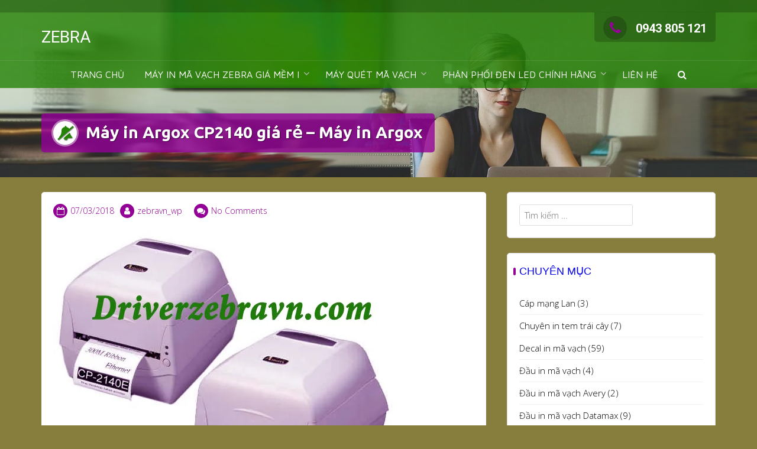

--- FILE ---
content_type: text/html; charset=UTF-8
request_url: https://driverzebravn.com/may-in-argox-cp-2140-gia-re/
body_size: 24247
content:
<!DOCTYPE html>
<html lang="vi">
<head>
<meta charset="UTF-8"><link rel="preconnect" href="https://fonts.gstatic.com/" crossorigin /><script src="[data-uri]" defer></script><script data-optimized="1" src="https://driverzebravn.com/wp-content/plugins/litespeed-cache/assets/js/webfontloader.min.js" defer></script>
<meta name="viewport" content="width=device-width, initial-scale=1">
<link rel="profile" href="https://gmpg.org/xfn/11">

<script type="text/javascript" src="[data-uri]" defer></script>
<meta name='robots' content='index, follow, max-image-preview:large, max-snippet:-1, max-video-preview:-1' />

	<!-- This site is optimized with the Yoast SEO plugin v21.6 - https://yoast.com/wordpress/plugins/seo/ -->
	<title>Máy in Argox CP2140 giá rẻ - Máy in Argox &#187; ZEBRA</title>
	<meta name="description" content="Máy in Argox CP2140 giá rẻ. Cần tìm hiểu chi tiết thông số kỹ thuật máy in Argox CP2140. Đặc điểm chính, Giá bán máy in Argox CP2140: 5.000.000 ₫. Ứng dụng máy in Argox CP2140. Liên hệ Nhà phân phối máy in mã vạch Vinh An Cư. Alo Mr.Vinh: 0914.175.928" />
	<link rel="canonical" href="https://driverzebravn.com/may-in-argox-cp-2140-gia-re/" />
	<meta property="og:locale" content="vi_VN" />
	<meta property="og:type" content="article" />
	<meta property="og:title" content="Máy in Argox CP2140 giá rẻ - Máy in Argox &#187; ZEBRA" />
	<meta property="og:description" content="Máy in Argox CP2140 giá rẻ. Cần tìm hiểu chi tiết thông số kỹ thuật máy in Argox CP2140. Đặc điểm chính, Giá bán máy in Argox CP2140: 5.000.000 ₫. Ứng dụng máy in Argox CP2140. Liên hệ Nhà phân phối máy in mã vạch Vinh An Cư. Alo Mr.Vinh: 0914.175.928" />
	<meta property="og:url" content="https://driverzebravn.com/may-in-argox-cp-2140-gia-re/" />
	<meta property="og:site_name" content="ZEBRA" />
	<meta property="article:published_time" content="2018-03-07T07:09:12+00:00" />
	<meta property="article:modified_time" content="2021-05-11T04:27:27+00:00" />
	<meta property="og:image" content="https://i2.wp.com/driverzebravn.com/wp-content/uploads/2018/03/may-in-argox-cp2140.jpg?fit=582%2C478&ssl=1" />
	<meta property="og:image:width" content="582" />
	<meta property="og:image:height" content="478" />
	<meta property="og:image:type" content="image/jpeg" />
	<meta name="author" content="zebravn_wp" />
	<meta name="twitter:card" content="summary_large_image" />
	<meta name="twitter:label1" content="Được viết bởi" />
	<meta name="twitter:data1" content="zebravn_wp" />
	<meta name="twitter:label2" content="Ước tính thời gian đọc" />
	<meta name="twitter:data2" content="4 phút" />
	<script type="application/ld+json" class="yoast-schema-graph">{"@context":"https://schema.org","@graph":[{"@type":"Article","@id":"https://driverzebravn.com/may-in-argox-cp-2140-gia-re/#article","isPartOf":{"@id":"https://driverzebravn.com/may-in-argox-cp-2140-gia-re/"},"author":{"name":"zebravn_wp","@id":"https://driverzebravn.com/#/schema/person/5efa0c0defb2b82683c4acb06856593f"},"headline":"Máy in Argox CP2140 giá rẻ &#8211; Máy in Argox","datePublished":"2018-03-07T07:09:12+00:00","dateModified":"2021-05-11T04:27:27+00:00","mainEntityOfPage":{"@id":"https://driverzebravn.com/may-in-argox-cp-2140-gia-re/"},"wordCount":1076,"commentCount":0,"publisher":{"@id":"https://driverzebravn.com/#/schema/person/5efa0c0defb2b82683c4acb06856593f"},"image":{"@id":"https://driverzebravn.com/may-in-argox-cp-2140-gia-re/#primaryimage"},"thumbnailUrl":"https://i0.wp.com/driverzebravn.com/wp-content/uploads/2018/03/may-in-argox-cp2140.jpg?fit=582%2C478&ssl=1","articleSection":["Máy in Argox"],"inLanguage":"vi","potentialAction":[{"@type":"CommentAction","name":"Comment","target":["https://driverzebravn.com/may-in-argox-cp-2140-gia-re/#respond"]}]},{"@type":"WebPage","@id":"https://driverzebravn.com/may-in-argox-cp-2140-gia-re/","url":"https://driverzebravn.com/may-in-argox-cp-2140-gia-re/","name":"Máy in Argox CP2140 giá rẻ - Máy in Argox &#187; ZEBRA","isPartOf":{"@id":"https://driverzebravn.com/#website"},"primaryImageOfPage":{"@id":"https://driverzebravn.com/may-in-argox-cp-2140-gia-re/#primaryimage"},"image":{"@id":"https://driverzebravn.com/may-in-argox-cp-2140-gia-re/#primaryimage"},"thumbnailUrl":"https://i0.wp.com/driverzebravn.com/wp-content/uploads/2018/03/may-in-argox-cp2140.jpg?fit=582%2C478&ssl=1","datePublished":"2018-03-07T07:09:12+00:00","dateModified":"2021-05-11T04:27:27+00:00","description":"Máy in Argox CP2140 giá rẻ. Cần tìm hiểu chi tiết thông số kỹ thuật máy in Argox CP2140. Đặc điểm chính, Giá bán máy in Argox CP2140: 5.000.000 ₫. Ứng dụng máy in Argox CP2140. Liên hệ Nhà phân phối máy in mã vạch Vinh An Cư. Alo Mr.Vinh: 0914.175.928","breadcrumb":{"@id":"https://driverzebravn.com/may-in-argox-cp-2140-gia-re/#breadcrumb"},"inLanguage":"vi","potentialAction":[{"@type":"ReadAction","target":["https://driverzebravn.com/may-in-argox-cp-2140-gia-re/"]}]},{"@type":"ImageObject","inLanguage":"vi","@id":"https://driverzebravn.com/may-in-argox-cp-2140-gia-re/#primaryimage","url":"https://i0.wp.com/driverzebravn.com/wp-content/uploads/2018/03/may-in-argox-cp2140.jpg?fit=582%2C478&ssl=1","contentUrl":"https://i0.wp.com/driverzebravn.com/wp-content/uploads/2018/03/may-in-argox-cp2140.jpg?fit=582%2C478&ssl=1","width":582,"height":478,"caption":"Máy in Argox CP2140"},{"@type":"BreadcrumbList","@id":"https://driverzebravn.com/may-in-argox-cp-2140-gia-re/#breadcrumb","itemListElement":[{"@type":"ListItem","position":1,"name":"Home","item":"https://driverzebravn.com/"},{"@type":"ListItem","position":2,"name":"Máy in Argox CP2140 giá rẻ &#8211; Máy in Argox"}]},{"@type":"WebSite","@id":"https://driverzebravn.com/#website","url":"https://driverzebravn.com/","name":"ZEBRA","description":"","publisher":{"@id":"https://driverzebravn.com/#/schema/person/5efa0c0defb2b82683c4acb06856593f"},"potentialAction":[{"@type":"SearchAction","target":{"@type":"EntryPoint","urlTemplate":"https://driverzebravn.com/?s={search_term_string}"},"query-input":"required name=search_term_string"}],"inLanguage":"vi"},{"@type":["Person","Organization"],"@id":"https://driverzebravn.com/#/schema/person/5efa0c0defb2b82683c4acb06856593f","name":"zebravn_wp","image":{"@type":"ImageObject","inLanguage":"vi","@id":"https://driverzebravn.com/#/schema/person/image/","url":"https://secure.gravatar.com/avatar/5e4b9ced58abf8886766f7ac9058a1fb?s=96&r=g","contentUrl":"https://secure.gravatar.com/avatar/5e4b9ced58abf8886766f7ac9058a1fb?s=96&r=g","caption":"zebravn_wp"},"logo":{"@id":"https://driverzebravn.com/#/schema/person/image/"}}]}</script>
	<!-- / Yoast SEO plugin. -->


<script type='text/javascript' src="[data-uri]" defer></script>
<link rel='dns-prefetch' href='//static.addtoany.com' />
<link rel='dns-prefetch' href='//stats.wp.com' />
<link rel='dns-prefetch' href='//fonts.googleapis.com' />
<link rel='dns-prefetch' href='//c0.wp.com' />
<link rel='dns-prefetch' href='//i0.wp.com' />
<link rel="alternate" type="application/rss+xml" title="Dòng thông tin ZEBRA &raquo;" href="https://driverzebravn.com/feed/" />
<link rel="alternate" type="application/rss+xml" title="Dòng phản hồi ZEBRA &raquo;" href="https://driverzebravn.com/comments/feed/" />
<link rel="alternate" type="application/rss+xml" title="ZEBRA &raquo; Máy in Argox CP2140 giá rẻ &#8211; Máy in Argox Dòng phản hồi" href="https://driverzebravn.com/may-in-argox-cp-2140-gia-re/feed/" />
<link rel='stylesheet' id='wp-block-library-css' href='https://c0.wp.com/c/6.4.7/wp-includes/css/dist/block-library/style.min.css' type='text/css' media='all' />
<style id='wp-block-library-inline-css' type='text/css'>
.has-text-align-justify{text-align:justify;}
</style>
<link rel='stylesheet' id='mediaelement-css' href='https://c0.wp.com/c/6.4.7/wp-includes/js/mediaelement/mediaelementplayer-legacy.min.css' type='text/css' media='all' />
<link rel='stylesheet' id='wp-mediaelement-css' href='https://c0.wp.com/c/6.4.7/wp-includes/js/mediaelement/wp-mediaelement.min.css' type='text/css' media='all' />
<style id='classic-theme-styles-inline-css' type='text/css'>
/*! This file is auto-generated */
.wp-block-button__link{color:#fff;background-color:#32373c;border-radius:9999px;box-shadow:none;text-decoration:none;padding:calc(.667em + 2px) calc(1.333em + 2px);font-size:1.125em}.wp-block-file__button{background:#32373c;color:#fff;text-decoration:none}
</style>
<style id='global-styles-inline-css' type='text/css'>
body{--wp--preset--color--black: #000000;--wp--preset--color--cyan-bluish-gray: #abb8c3;--wp--preset--color--white: #ffffff;--wp--preset--color--pale-pink: #f78da7;--wp--preset--color--vivid-red: #cf2e2e;--wp--preset--color--luminous-vivid-orange: #ff6900;--wp--preset--color--luminous-vivid-amber: #fcb900;--wp--preset--color--light-green-cyan: #7bdcb5;--wp--preset--color--vivid-green-cyan: #00d084;--wp--preset--color--pale-cyan-blue: #8ed1fc;--wp--preset--color--vivid-cyan-blue: #0693e3;--wp--preset--color--vivid-purple: #9b51e0;--wp--preset--gradient--vivid-cyan-blue-to-vivid-purple: linear-gradient(135deg,rgba(6,147,227,1) 0%,rgb(155,81,224) 100%);--wp--preset--gradient--light-green-cyan-to-vivid-green-cyan: linear-gradient(135deg,rgb(122,220,180) 0%,rgb(0,208,130) 100%);--wp--preset--gradient--luminous-vivid-amber-to-luminous-vivid-orange: linear-gradient(135deg,rgba(252,185,0,1) 0%,rgba(255,105,0,1) 100%);--wp--preset--gradient--luminous-vivid-orange-to-vivid-red: linear-gradient(135deg,rgba(255,105,0,1) 0%,rgb(207,46,46) 100%);--wp--preset--gradient--very-light-gray-to-cyan-bluish-gray: linear-gradient(135deg,rgb(238,238,238) 0%,rgb(169,184,195) 100%);--wp--preset--gradient--cool-to-warm-spectrum: linear-gradient(135deg,rgb(74,234,220) 0%,rgb(151,120,209) 20%,rgb(207,42,186) 40%,rgb(238,44,130) 60%,rgb(251,105,98) 80%,rgb(254,248,76) 100%);--wp--preset--gradient--blush-light-purple: linear-gradient(135deg,rgb(255,206,236) 0%,rgb(152,150,240) 100%);--wp--preset--gradient--blush-bordeaux: linear-gradient(135deg,rgb(254,205,165) 0%,rgb(254,45,45) 50%,rgb(107,0,62) 100%);--wp--preset--gradient--luminous-dusk: linear-gradient(135deg,rgb(255,203,112) 0%,rgb(199,81,192) 50%,rgb(65,88,208) 100%);--wp--preset--gradient--pale-ocean: linear-gradient(135deg,rgb(255,245,203) 0%,rgb(182,227,212) 50%,rgb(51,167,181) 100%);--wp--preset--gradient--electric-grass: linear-gradient(135deg,rgb(202,248,128) 0%,rgb(113,206,126) 100%);--wp--preset--gradient--midnight: linear-gradient(135deg,rgb(2,3,129) 0%,rgb(40,116,252) 100%);--wp--preset--font-size--small: 13px;--wp--preset--font-size--medium: 20px;--wp--preset--font-size--large: 36px;--wp--preset--font-size--x-large: 42px;--wp--preset--spacing--20: 0.44rem;--wp--preset--spacing--30: 0.67rem;--wp--preset--spacing--40: 1rem;--wp--preset--spacing--50: 1.5rem;--wp--preset--spacing--60: 2.25rem;--wp--preset--spacing--70: 3.38rem;--wp--preset--spacing--80: 5.06rem;--wp--preset--shadow--natural: 6px 6px 9px rgba(0, 0, 0, 0.2);--wp--preset--shadow--deep: 12px 12px 50px rgba(0, 0, 0, 0.4);--wp--preset--shadow--sharp: 6px 6px 0px rgba(0, 0, 0, 0.2);--wp--preset--shadow--outlined: 6px 6px 0px -3px rgba(255, 255, 255, 1), 6px 6px rgba(0, 0, 0, 1);--wp--preset--shadow--crisp: 6px 6px 0px rgba(0, 0, 0, 1);}:where(.is-layout-flex){gap: 0.5em;}:where(.is-layout-grid){gap: 0.5em;}body .is-layout-flow > .alignleft{float: left;margin-inline-start: 0;margin-inline-end: 2em;}body .is-layout-flow > .alignright{float: right;margin-inline-start: 2em;margin-inline-end: 0;}body .is-layout-flow > .aligncenter{margin-left: auto !important;margin-right: auto !important;}body .is-layout-constrained > .alignleft{float: left;margin-inline-start: 0;margin-inline-end: 2em;}body .is-layout-constrained > .alignright{float: right;margin-inline-start: 2em;margin-inline-end: 0;}body .is-layout-constrained > .aligncenter{margin-left: auto !important;margin-right: auto !important;}body .is-layout-constrained > :where(:not(.alignleft):not(.alignright):not(.alignfull)){max-width: var(--wp--style--global--content-size);margin-left: auto !important;margin-right: auto !important;}body .is-layout-constrained > .alignwide{max-width: var(--wp--style--global--wide-size);}body .is-layout-flex{display: flex;}body .is-layout-flex{flex-wrap: wrap;align-items: center;}body .is-layout-flex > *{margin: 0;}body .is-layout-grid{display: grid;}body .is-layout-grid > *{margin: 0;}:where(.wp-block-columns.is-layout-flex){gap: 2em;}:where(.wp-block-columns.is-layout-grid){gap: 2em;}:where(.wp-block-post-template.is-layout-flex){gap: 1.25em;}:where(.wp-block-post-template.is-layout-grid){gap: 1.25em;}.has-black-color{color: var(--wp--preset--color--black) !important;}.has-cyan-bluish-gray-color{color: var(--wp--preset--color--cyan-bluish-gray) !important;}.has-white-color{color: var(--wp--preset--color--white) !important;}.has-pale-pink-color{color: var(--wp--preset--color--pale-pink) !important;}.has-vivid-red-color{color: var(--wp--preset--color--vivid-red) !important;}.has-luminous-vivid-orange-color{color: var(--wp--preset--color--luminous-vivid-orange) !important;}.has-luminous-vivid-amber-color{color: var(--wp--preset--color--luminous-vivid-amber) !important;}.has-light-green-cyan-color{color: var(--wp--preset--color--light-green-cyan) !important;}.has-vivid-green-cyan-color{color: var(--wp--preset--color--vivid-green-cyan) !important;}.has-pale-cyan-blue-color{color: var(--wp--preset--color--pale-cyan-blue) !important;}.has-vivid-cyan-blue-color{color: var(--wp--preset--color--vivid-cyan-blue) !important;}.has-vivid-purple-color{color: var(--wp--preset--color--vivid-purple) !important;}.has-black-background-color{background-color: var(--wp--preset--color--black) !important;}.has-cyan-bluish-gray-background-color{background-color: var(--wp--preset--color--cyan-bluish-gray) !important;}.has-white-background-color{background-color: var(--wp--preset--color--white) !important;}.has-pale-pink-background-color{background-color: var(--wp--preset--color--pale-pink) !important;}.has-vivid-red-background-color{background-color: var(--wp--preset--color--vivid-red) !important;}.has-luminous-vivid-orange-background-color{background-color: var(--wp--preset--color--luminous-vivid-orange) !important;}.has-luminous-vivid-amber-background-color{background-color: var(--wp--preset--color--luminous-vivid-amber) !important;}.has-light-green-cyan-background-color{background-color: var(--wp--preset--color--light-green-cyan) !important;}.has-vivid-green-cyan-background-color{background-color: var(--wp--preset--color--vivid-green-cyan) !important;}.has-pale-cyan-blue-background-color{background-color: var(--wp--preset--color--pale-cyan-blue) !important;}.has-vivid-cyan-blue-background-color{background-color: var(--wp--preset--color--vivid-cyan-blue) !important;}.has-vivid-purple-background-color{background-color: var(--wp--preset--color--vivid-purple) !important;}.has-black-border-color{border-color: var(--wp--preset--color--black) !important;}.has-cyan-bluish-gray-border-color{border-color: var(--wp--preset--color--cyan-bluish-gray) !important;}.has-white-border-color{border-color: var(--wp--preset--color--white) !important;}.has-pale-pink-border-color{border-color: var(--wp--preset--color--pale-pink) !important;}.has-vivid-red-border-color{border-color: var(--wp--preset--color--vivid-red) !important;}.has-luminous-vivid-orange-border-color{border-color: var(--wp--preset--color--luminous-vivid-orange) !important;}.has-luminous-vivid-amber-border-color{border-color: var(--wp--preset--color--luminous-vivid-amber) !important;}.has-light-green-cyan-border-color{border-color: var(--wp--preset--color--light-green-cyan) !important;}.has-vivid-green-cyan-border-color{border-color: var(--wp--preset--color--vivid-green-cyan) !important;}.has-pale-cyan-blue-border-color{border-color: var(--wp--preset--color--pale-cyan-blue) !important;}.has-vivid-cyan-blue-border-color{border-color: var(--wp--preset--color--vivid-cyan-blue) !important;}.has-vivid-purple-border-color{border-color: var(--wp--preset--color--vivid-purple) !important;}.has-vivid-cyan-blue-to-vivid-purple-gradient-background{background: var(--wp--preset--gradient--vivid-cyan-blue-to-vivid-purple) !important;}.has-light-green-cyan-to-vivid-green-cyan-gradient-background{background: var(--wp--preset--gradient--light-green-cyan-to-vivid-green-cyan) !important;}.has-luminous-vivid-amber-to-luminous-vivid-orange-gradient-background{background: var(--wp--preset--gradient--luminous-vivid-amber-to-luminous-vivid-orange) !important;}.has-luminous-vivid-orange-to-vivid-red-gradient-background{background: var(--wp--preset--gradient--luminous-vivid-orange-to-vivid-red) !important;}.has-very-light-gray-to-cyan-bluish-gray-gradient-background{background: var(--wp--preset--gradient--very-light-gray-to-cyan-bluish-gray) !important;}.has-cool-to-warm-spectrum-gradient-background{background: var(--wp--preset--gradient--cool-to-warm-spectrum) !important;}.has-blush-light-purple-gradient-background{background: var(--wp--preset--gradient--blush-light-purple) !important;}.has-blush-bordeaux-gradient-background{background: var(--wp--preset--gradient--blush-bordeaux) !important;}.has-luminous-dusk-gradient-background{background: var(--wp--preset--gradient--luminous-dusk) !important;}.has-pale-ocean-gradient-background{background: var(--wp--preset--gradient--pale-ocean) !important;}.has-electric-grass-gradient-background{background: var(--wp--preset--gradient--electric-grass) !important;}.has-midnight-gradient-background{background: var(--wp--preset--gradient--midnight) !important;}.has-small-font-size{font-size: var(--wp--preset--font-size--small) !important;}.has-medium-font-size{font-size: var(--wp--preset--font-size--medium) !important;}.has-large-font-size{font-size: var(--wp--preset--font-size--large) !important;}.has-x-large-font-size{font-size: var(--wp--preset--font-size--x-large) !important;}
.wp-block-navigation a:where(:not(.wp-element-button)){color: inherit;}
:where(.wp-block-post-template.is-layout-flex){gap: 1.25em;}:where(.wp-block-post-template.is-layout-grid){gap: 1.25em;}
:where(.wp-block-columns.is-layout-flex){gap: 2em;}:where(.wp-block-columns.is-layout-grid){gap: 2em;}
.wp-block-pullquote{font-size: 1.5em;line-height: 1.6;}
</style>
<link rel='stylesheet' id='toc-screen-css' href='https://driverzebravn.com/wp-content/plugins/table-of-contents-plus/screen.min.css?ver=2411.1' type='text/css' media='all' />
<link rel='stylesheet' id='wpccp-css' href='https://driverzebravn.com/wp-content/plugins/wp-content-copy-protection/assets/css/style.min.css?ver=1695104438' type='text/css' media='all' />

<link rel='stylesheet' id='animate-css' href='https://driverzebravn.com/wp-content/themes/trusted/css/animate.css?ver=1.0' type='text/css' media='all' />
<link rel='stylesheet' id='trusted-font-awesome-css' href='https://driverzebravn.com/wp-content/themes/trusted/css/font-awesome.min.css' type='text/css' media='all' />
<link rel='stylesheet' id='trusted-style-css' href='https://driverzebravn.com/wp-content/themes/trusted/style.css?ver=1.9.7' type='text/css' media='all' />
<style id='trusted-style-inline-css' type='text/css'>
.entry-content h1:before,.entry-content h2:before,.entry-content h3:before,.entry-content h4:before,.entry-content h5:before,.entry-content h6:before,.entry-content h1:after,.entry-content h2:after,.entry-content h3:after,.entry-content h4:after,.entry-content h5:after,.entry-content h6:after{display:none;}#masthead,.site-title{font-family:'Roboto', Helvetica, Arial, Verdana, sans-serif;}.site-navigation{font-family:'Maven Pro', Helvetica, Arial, Verdana, sans-serif;}.main-header{background-image: url( https://driverzebravn.com/wp-content/themes/trusted/images/trusted-header.jpg )}body,button,input,select,textarea,.featured-readmore,.featured-readmore:hover,.pagination span,.pagination .dots,.pagination a,.woocommerce nav.woocommerce-pagination ul li a,.woocommerce nav.woocommerce-pagination ul li span,#masthead.light #top-bar,#masthead.light .top-tel,#masthead.light .top-tel .mobile-clear a,#masthead.light .top-tel .mobile-clear a:hover,#masthead.light #primary-menu li a,.main-header.light .main-excerpt p,.main-header.light .term-description p,.main-header.light .page-description p,.main-header.light .taxonomy-description p{color: #000000;}@media screen and (max-width: 1024px){#masthead.light #primary-menu li a{color:#fff}}h1,h2,h3,h4,h5,h6,.entry-header .entry-title a,#secondary .widget .widget-title,.featured-post h4,.featured-post h4 a,.page .woocommerce-tabs .wc-tabs li a,.page .woocommerce-tabs .wc-tabs li:hover a,.page .woocommerce-tabs .wc-tabs li.active a,.woocommerce div.product .woocommerce-tabs .wc-tabs li a,.woocommerce div.product .woocommerce-tabs .wc-tabs li.active a,.wc-block-grid__product-title{color: #0804e5;}.entry-content h1:before,.entry-content h2:before,.entry-content h3:before,.entry-content h4:before,.entry-content h5:before,.entry-content h6:before,.entry-header .entry-title:before,#secondary .widget .widget-title:before,h3#reply-title:before,h3.comments-title:before,.woocommerce h2:before,.woocommerce div.product .woocommerce-tabs .wc-tabs li.active:after{background-color:#930196}button,input[type="button"],input[type="reset"],input[type="submit"],#infinite-handle span button,#infinite-handle span button:hover,#infinite-handle span button:focus,#infinite-handle span button:active,.entry-meta span .fa,.entry-footer span .fa,.comment-navigation .nav-previous a,.comment-navigation .nav-next a,#top-bar a.button,#top-bar button, #top-bar input[type="button"], #top-bar input[type="reset"], #top-bar input[type="submit"],.top-cart:hover .item-count,.top-login-dropdown #respond input#submit, .top-login-dropdown a.button, .top-login-dropdown button.button, .top-login-dropdown input.button,.top-login-mini-cart #respond input#submit, .top-login-mini-cart a.button, .top-login-mini-cart button.button, .top-login-mini-cart input.button,.featured-post:hover .featured-icon,#cta-section a:hover .cta-icon .fa,#cta-section a.button,#footer-menu a[href*="codepen.io"]:hover:before,#footer-menu a[href*="digg.com"]:hover:before,#footer-menu a[href*="dribbble.com"]:hover:before,#footer-menu a[href*="dropbox.com"]:hover:before,#footer-menu a[href*="facebook.com"]:hover:before,#footer-menu a[href*="flickr.com"]:hover:before,#footer-menu a[href*="foursquare.com"]:hover:before,#footer-menu a[href*="plus.google.com"]:hover:before,#footer-menu a[href*="github.com"]:hover:before,#footer-menu a[href*="instagram.com"]:hover:before,#footer-menu a[href*="linkedin.com"]:hover:before,#footer-menu a[href*="pinterest.com"]:hover:before,#footer-menu a[href*="getpocket.com"]:hover:before,#footer-menu a[href*="reddit.com"]:hover:before,#footer-menu a[href*="skype.com"]:hover:before,#footer-menu a[href*="stumbleupon.com"]:hover:before,#footer-menu a[href*="tumblr.com"]:hover:before,#footer-menu a[href*="twitter.com"]:hover:before,#footer-menu a[href*="vimeo.com"]:hover:before,#footer-menu a[href*="wordpress.com"]:hover:before,#footer-menu a[href*="wordpress.org"]:hover:before,#footer-menu a[href*="youtube.com"]:hover:before,#footer-menu a[href^="mailto:"]:hover:before,#footer-menu a[href*="spotify.com"]:hover:before,#footer-menu a[href*="twitch.tv"]:hover:before,#footer-menu a[href$="/feed/"]:hover:before,.woocommerce ul.products li.product .button.add_to_cart_button,.woocommerce ul.products li.product .button,.woocommerce a.added_to_cart,.woocommerce div.product div.images .woocommerce-product-gallery__trigger,.woocommerce ul.products li.product .price,.woocommerce ul.products li.product .price:before,.woocommerce div.product p.price,.woocommerce div.product p.price:before,.woocommerce #respond input#submit.alt,.woocommerce a.button.alt,.woocommerce button.button.alt,.woocommerce input.button.alt,.woocommerce #respond input#submit.alt:hover,.woocommerce a.button.alt:hover,.woocommerce button.button.alt:hover,.woocommerce input.button.alt:hover,.woocommerce #respond input#submit.alt.disabled,.woocommerce #respond input#submit.alt.disabled:hover,.woocommerce #respond input#submit.alt:disabled,.woocommerce #respond input#submit.alt:disabled:hover,.woocommerce #respond input#submit.alt:disabled[disabled],.woocommerce #respond input#submit.alt:disabled[disabled]:hover,.woocommerce a.button.alt.disabled,.woocommerce a.button.alt.disabled:hover,.woocommerce a.button.alt:disabled,.woocommerce a.button.alt:disabled:hover,.woocommerce a.button.alt:disabled[disabled],.woocommerce a.button.alt:disabled[disabled]:hover,.woocommerce button.button.alt.disabled,.woocommerce button.button.alt.disabled:hover,.woocommerce button.button.alt:disabled,.woocommerce button.button.alt:disabled:hover,.woocommerce button.button.alt:disabled[disabled],.woocommerce button.button.alt:disabled[disabled]:hover,.woocommerce input.button.alt.disabled,.woocommerce input.button.alt.disabled:hover,.woocommerce input.button.alt:disabled,.woocommerce input.button.alt:disabled:hover,.woocommerce input.button.alt:disabled[disabled],.woocommerce input.button.alt:disabled[disabled]:hover,.woocommerce #respond input#submit,.woocommerce a.button,.woocommerce button.button,.woocommerce input.button,.woocommerce #respond input#submit:hover,.woocommerce a.button:hover,.woocommerce button.button:hover,.woocommerce input.button:hover,.page .woocommerce-tabs .wc-tabs li:before,.woocommerce .widget_price_filter .ui-slider .ui-slider-handle,.wc-block-grid__product-add-to-cart .wp-block-button__link,.wc-block-grid__product-add-to-cart a.added_to_cart,.wc-block-grid__product-price,.woocommerce ul.products li.product .price:before,.wc-block-grid__product-price:before{background:#930196}a,a:hover,a:focus,a:active,.single-entry-content a,.widget-area a:hover,.comment-list a:hover,#top-bar a:hover,#top-bar .fa,#site-description,.top-tel .fa,.top-login-dropdown .top-login-register:before,#primary-menu li a:hover,#primary-menu li.current-menu-item > a,#primary-menu ul li a:hover,#cta-section .cta-icon .fa,.pagination a:hover,.pagination .current,article.post.sticky .entry-header .entry-title:after,.woocommerce div.product .woocommerce-tabs .wc-tabs li a:hover,.woocommerce nav.woocommerce-pagination ul li a:focus, .woocommerce nav.woocommerce-pagination ul li a:hover, .woocommerce nav.woocommerce-pagination ul li span.current,.woocommerce .woocommerce-message:before,.woocommerce .woocommerce-info:before,#masthead.light #top-bar a,#masthead.light #top-bar .fa:hover,#masthead.light #primary-menu li a:hover,.infinite-loader{color:#930196}#cta-section a:hover .cta-tel-before,#cta-section a:hover .cta-tel-after,.comment-navigation .nav-next a:after,.comment-navigation .nav-previous a:after,.featured-post,.pagination a:hover,.pagination .current,.woocommerce nav.woocommerce-pagination ul li a:focus, .woocommerce nav.woocommerce-pagination ul li a:hover, .woocommerce nav.woocommerce-pagination ul li span.current,.woocommerce div.product div.images .flex-control-thumbs li img.flex-active, .woocommerce div.product div.images .flex-control-thumbs li img:hover{border-color: #930196}#footer-menu a[href*="codepen.io"]:before,#footer-menu a[href*="digg.com"]:before,#footer-menu a[href*="dribbble.com"]:before,#footer-menu a[href*="dropbox.com"]:before,#footer-menu a[href*="facebook.com"]:before,#footer-menu a[href*="flickr.com"]:before,#footer-menu a[href*="foursquare.com"]:before,#footer-menu a[href*="plus.google.com"]:before,#footer-menu a[href*="github.com"]:before,#footer-menu a[href*="instagram.com"]:before,#footer-menu a[href*="linkedin.com"]:before,#footer-menu a[href*="pinterest.com"]:before,#footer-menu a[href*="getpocket.com"]:before,#footer-menu a[href*="reddit.com"]:before,#footer-menu a[href*="skype.com"]:before,#footer-menu a[href*="stumbleupon.com"]:before,#footer-menu a[href*="tumblr.com"]:before,#footer-menu a[href*="twitter.com"]:before,#footer-menu a[href*="vimeo.com"]:before,#footer-menu a[href*="wordpress.com"]:before,#footer-menu a[href*="wordpress.org"]:before,#footer-menu a[href*="youtube.com"]:before,#footer-menu a[href^="mailto:"]:before,#footer-menu a[href*="spotify.com"]:before,#footer-menu a[href*="twitch.tv"]:before,#footer-menu a[href$="/feed/"]:before{box-shadow: inset 0 0 0 #930196;}#footer-menu a[href*="codepen.io"]:hover:before,#footer-menu a[href*="digg.com"]:hover:before,#footer-menu a[href*="dribbble.com"]:hover:before,#footer-menu a[href*="dropbox.com"]:hover:before,#footer-menu a[href*="facebook.com"]:hover:before,#footer-menu a[href*="flickr.com"]:hover:before,#footer-menu a[href*="foursquare.com"]:hover:before,#footer-menu a[href*="plus.google.com"]:hover:before,#footer-menu a[href*="github.com"]:hover:before,#footer-menu a[href*="instagram.com"]:hover:before,#footer-menu a[href*="linkedin.com"]:hover:before,#footer-menu a[href*="pinterest.com"]:hover:before,#footer-menu a[href*="getpocket.com"]:hover:before,#footer-menu a[href*="reddit.com"]:hover:before,#footer-menu a[href*="skype.com"]:hover:before,#footer-menu a[href*="stumbleupon.com"]:hover:before,#footer-menu a[href*="tumblr.com"]:hover:before,#footer-menu a[href*="twitter.com"]:hover:before,#footer-menu a[href*="vimeo.com"]:hover:before,#footer-menu a[href*="wordpress.com"]:hover:before,#footer-menu a[href*="wordpress.org"]:hover:before,#footer-menu a[href*="youtube.com"]:hover:before,#footer-menu a[href^="mailto:"]:hover:before,#footer-menu a[href*="spotify.com"]:hover:before,#footer-menu a[href*="twitch.tv"]:hover:before,#footer-menu a[href$="/feed/"]:hover:before{box-shadow: inset 0 -40px 0 #930196;}.main-title{background:rgba( 147, 1, 150,0.8);}.featured-post:hover .featured-icon,#cta-section a:hover .cta-icon .fa{box-shadow: 0px 0px 0px 4px rgba( 147, 1, 150,0.45);}.breadcrumbs .trail-items{background:rgba( 147, 1, 150,0.7);}.trusted-modal,.top-login-dropdown,.top-login-mini-cart{background-color: #248205}#masthead.above,#masthead.scrolled,#top-bar ul > li > ul,#primary-menu ul,.featured-post .featured-icon,#colophon,.woocommerce div.product form.variations_form.cart,.woocommerce div.product p.variations_form.cart,#masthead.light .top-tel .mobile-clear:hover .fa,#masthead.light .top-login:hover .fa,#masthead.light .top-cart:hover .fa{background:#248205;}@media screen and (max-width: 1024px){#primary-menu,.site-navigation.centered #primary-menu{background:#248205;}}.header-title .fa,.top-cart .item-count,#footer-menu a:before,#footer-menu a[href*="codepen.io"]:hover:before,#footer-menu a[href*="digg.com"]:hover:before,#footer-menu a[href*="dribbble.com"]:hover:before,#footer-menu a[href*="dropbox.com"]:hover:before,#footer-menu a[href*="facebook.com"]:hover:before,#footer-menu a[href*="flickr.com"]:hover:before,#footer-menu a[href*="foursquare.com"]:hover:before,#footer-menu a[href*="plus.google.com"]:hover:before,#footer-menu a[href*="github.com"]:hover:before,#footer-menu a[href*="instagram.com"]:hover:before,#footer-menu a[href*="linkedin.com"]:hover:before,#footer-menu a[href*="pinterest.com"]:hover:before,#footer-menu a[href*="getpocket.com"]:hover:before,#footer-menu a[href*="reddit.com"]:hover:before,#footer-menu a[href*="skype.com"]:hover:before,#footer-menu a[href*="stumbleupon.com"]:hover:before,#footer-menu a[href*="tumblr.com"]:hover:before,#footer-menu a[href*="twitter.com"]:hover:before,#footer-menu a[href*="vimeo.com"]:hover:before,#footer-menu a[href*="wordpress.com"]:hover:before,#footer-menu a[href*="wordpress.org"]:hover:before,#footer-menu a[href*="youtube.com"]:hover:before,#footer-menu a[href^="mailto:"]:hover:before,#footer-menu a[href*="spotify.com"]:hover:before,#footer-menu a[href*="twitch.tv"]:hover:before,#footer-menu a[href$="/feed/"]:hover:before{color:#248205}.main-excerpt p,.taxonomy-description p,.term-description p,.page-description p{text-shadow: 0 1px 0 #248205;}#masthead,.main-excerpt p,.taxonomy-description p,.term-description p,.page-description p{background:rgba( 36, 130, 5,0.8);}#cta-section{background-color:rgba( 36, 130, 5,0.8);}.featured-post .featured-icon{box-shadow: 0px 0px 0px 4px rgba( 36, 130, 5,0.45);}.site-title a{text-transform: uppercase;}#primary-menu a{text-transform: uppercase;}
</style>
<link rel='stylesheet' id='addtoany-css' href='https://driverzebravn.com/wp-content/plugins/add-to-any/addtoany.min.css?ver=1.16' type='text/css' media='all' />
<link rel='stylesheet' id='jetpack_css-css' href='https://c0.wp.com/p/jetpack/12.9.4/css/jetpack.css' type='text/css' media='all' />
<script type="text/javascript" id="jetpack_related-posts-js-extra" src="[data-uri]" defer></script>
<script type="text/javascript" src="https://c0.wp.com/p/jetpack/12.9.4/_inc/build/related-posts/related-posts.min.js" id="jetpack_related-posts-js" defer data-deferred="1"></script>
<script type="text/javascript" id="addtoany-core-js-before" src="[data-uri]" defer></script>
<script type="text/javascript" defer src="https://static.addtoany.com/menu/page.js" id="addtoany-core-js"></script>
<script type="text/javascript" src="https://c0.wp.com/c/6.4.7/wp-includes/js/jquery/jquery.min.js" id="jquery-core-js"></script>
<script type="text/javascript" src="https://c0.wp.com/c/6.4.7/wp-includes/js/jquery/jquery-migrate.min.js" id="jquery-migrate-js" defer data-deferred="1"></script>
<script type="text/javascript" defer src="https://driverzebravn.com/wp-content/plugins/add-to-any/addtoany.min.js?ver=1.1" id="addtoany-jquery-js"></script>
<script type="text/javascript" src="https://driverzebravn.com/wp-content/plugins/pixelyoursite-pro/dist/scripts/js.cookie-2.1.3.min.js?ver=2.1.3" id="js-cookie-js" defer data-deferred="1"></script>
<script type="text/javascript" src="https://driverzebravn.com/wp-content/plugins/pixelyoursite-pro/dist/scripts/jquery.bind-first-0.2.3.min.js" id="jquery-bind-first-js" defer data-deferred="1"></script>
<script type="text/javascript" src="https://driverzebravn.com/wp-content/plugins/pixelyoursite-pro/dist/scripts/vimeo.min.js" id="vimeo-js" defer data-deferred="1"></script>
<script type="text/javascript" id="pys-js-extra" src="[data-uri]" defer></script>
<script type="text/javascript" src="https://driverzebravn.com/wp-content/plugins/pixelyoursite-pro/dist/scripts/public.js?ver=8.0.7" id="pys-js" defer data-deferred="1"></script>
<link rel="https://api.w.org/" href="https://driverzebravn.com/wp-json/" /><link rel="alternate" type="application/json" href="https://driverzebravn.com/wp-json/wp/v2/posts/3843" /><link rel='shortlink' href='https://driverzebravn.com/?p=3843' />
<link rel="alternate" type="application/json+oembed" href="https://driverzebravn.com/wp-json/oembed/1.0/embed?url=https%3A%2F%2Fdriverzebravn.com%2Fmay-in-argox-cp-2140-gia-re%2F" />
<link rel="alternate" type="text/xml+oembed" href="https://driverzebravn.com/wp-json/oembed/1.0/embed?url=https%3A%2F%2Fdriverzebravn.com%2Fmay-in-argox-cp-2140-gia-re%2F&#038;format=xml" />
	<link rel="preconnect" href="https://fonts.googleapis.com">
	<link rel="preconnect" href="https://fonts.gstatic.com">
	<link rel="alternate" type="text/html" media="only screen and (max-width: 640px)" href="https://driverzebravn.com/may-in-argox-cp-2140-gia-re/?amp=1">	<style>img#wpstats{display:none}</style>
		<style type="text/css" id="custom-background-css">
body.custom-background { background-color: #877e3e; }
</style>
	<link rel="amphtml" href="https://driverzebravn.com/may-in-argox-cp-2140-gia-re/?amp=1"><style>#amp-mobile-version-switcher{left:0;position:absolute;width:100%;z-index:100}#amp-mobile-version-switcher>a{background-color:#444;border:0;color:#eaeaea;display:block;font-family:-apple-system,BlinkMacSystemFont,Segoe UI,Roboto,Oxygen-Sans,Ubuntu,Cantarell,Helvetica Neue,sans-serif;font-size:16px;font-weight:600;padding:15px 0;text-align:center;-webkit-text-decoration:none;text-decoration:none}#amp-mobile-version-switcher>a:active,#amp-mobile-version-switcher>a:focus,#amp-mobile-version-switcher>a:hover{-webkit-text-decoration:underline;text-decoration:underline}</style><link rel="icon" href="https://i0.wp.com/driverzebravn.com/wp-content/uploads/2021/01/zebra-printer.jpg?fit=28%2C32&#038;ssl=1" sizes="32x32" />
<link rel="icon" href="https://i0.wp.com/driverzebravn.com/wp-content/uploads/2021/01/zebra-printer.jpg?fit=166%2C192&#038;ssl=1" sizes="192x192" />
<meta name="msapplication-TileImage" content="https://i0.wp.com/driverzebravn.com/wp-content/uploads/2021/01/zebra-printer.jpg?fit=234%2C270&#038;ssl=1" />
		<style type="text/css" id="wp-custom-css">
			/*
Bạn có thể thêm CSS ở đây.

Nhấp chuột vào biểu tượng trợ giúp phía trên để tìm hiểu thêm.
*/
.SITE-INFO {DISPLAY: NONE}
		</style>
			<style id="egf-frontend-styles" type="text/css">
		p {font-family: 'Tahoma', sans-serif;font-style: normal;font-weight: 400;} h1 {font-family: 'Tahoma', sans-serif;font-style: normal;font-weight: 400;} h2 {font-family: 'Tahoma', sans-serif;font-style: normal;font-weight: 400;} h4 {font-family: 'Tahoma', sans-serif;font-style: normal;font-weight: 400;} h5 {font-family: 'Tahoma', sans-serif;font-style: normal;font-weight: 400;} h6 {font-family: 'Tahoma', sans-serif;font-style: normal;font-weight: 400;} h3 {font-family: 'Tahoma', sans-serif;font-style: normal;font-weight: 400;} 	</style>
	
<div align="center">
	<noscript>
		<div style="position:fixed; top:0px; left:0px; z-index:3000; height:100%; width:100%; background-color:#FFFFFF">
			<br/><br/>
			<div style="font-family: Tahoma; font-size: 14px; background-color:#FFFFCC; border: 1pt solid Black; padding: 10pt;">
				Sorry, you have Javascript Disabled! To see this page as it is meant to appear, please enable your Javascript!
			</div>
		</div>
	</noscript>
</div>
</head>

<body class="post-template-default single single-post postid-3843 single-format-standard custom-background">
<a class="skip-link screen-reader-text" href="#primary">Skip to content</a>
<div id="page">
			<header id="masthead" class="site-header">

				<div id="top-bar">
			<div class="container">
							</div>
		</div>
		
		<div class="container clearfix">

			<div id="site-branding">
															<p class="site-title"><a class="" href="https://driverzebravn.com/" rel="home">ZEBRA</a></p>
								</div><!-- #site-branding -->

			<!--<div id="top-info">-->
									<div id="site-description" class="site-description"></div>

					<div id="top-info">
						<div class="top-tel">
							<div class="mobile-clear">
								<a href="tel:0943 805 121"><i class="fa fa-phone"></i>0943 805 121</a>
							</div>
						</div>
					</div>
								<!--</div>-->

	        <a href="#x" class="trusted-overlay" id="search"></a>
	        <div class="trusted-modal">
	            <div class="close-this"><a class="fa fa-close" href="#close"></a></div>
				<form role="search" method="get" class="search-form" action="https://driverzebravn.com/">
				<label>
					<span class="screen-reader-text">Tìm kiếm cho:</span>
					<input type="search" class="search-field" placeholder="Tìm kiếm &hellip;" value="" name="s" />
				</label>
				<input type="submit" class="search-submit" value="Tìm kiếm" />
			</form>	        </div>

					</div>

			<div class="site-navigation centered" role="navigation">
				<div class="container">
				<a class="toggle-nav" href="javascript:void(0);"><span></span></a>
				<div class="menu-menu-1-container"><ul id="primary-menu" class="clearfix"><li id="menu-item-49" class="menu-item menu-item-type-custom menu-item-object-custom menu-item-home menu-item-49"><a href="https://driverzebravn.com">Trang Chủ</a></li>
<li id="menu-item-295" class="menu-item menu-item-type-post_type menu-item-object-page menu-item-has-children menu-item-295"><a href="https://driverzebravn.com/may-in-ma-vach-zebra/">Máy in mã vạch Zebra giá mềm I</a>
<ul class="sub-menu">
	<li id="menu-item-382" class="menu-item menu-item-type-post_type menu-item-object-page menu-item-382"><a href="https://driverzebravn.com/may-in-ma-vach-zebra/may-in-ma-vach-zebra-s4m/">Máy in mã vạch Zebra S4M Giá Tốt I Việt Nam</a></li>
	<li id="menu-item-255" class="menu-item menu-item-type-post_type menu-item-object-page menu-item-255"><a href="https://driverzebravn.com/may-in-ma-vach-zebra/may-in-ma-vach-zebra-105sl/">Máy in mã vạch Zebra 105SL 203 DPI</a></li>
	<li id="menu-item-571" class="menu-item menu-item-type-post_type menu-item-object-page menu-item-571"><a href="https://driverzebravn.com/may-in-ma-vach-zebra/may-in-ma-vach-zebra-110xi4/">Máy in mã vạch Zebra 110Xi4 chính hãng</a></li>
	<li id="menu-item-243" class="menu-item menu-item-type-post_type menu-item-object-page menu-item-243"><a href="https://driverzebravn.com/may-in-ma-vach-zebra/may-in-ma-vach-zebra-140xi4/">MÁY IN MÃ VẠCH ZEBRA 140XI4 GIÁ SỈ</a></li>
	<li id="menu-item-490" class="menu-item menu-item-type-post_type menu-item-object-page menu-item-490"><a href="https://driverzebravn.com/may-in-ma-vach-zebra/may-in-ma-vach-zebra-170xi4/">Máy in Zebra 170Xi4 giá rẻ hiện nay 2021</a></li>
	<li id="menu-item-589" class="menu-item menu-item-type-post_type menu-item-object-page menu-item-589"><a href="https://driverzebravn.com/may-in-ma-vach-zebra/may-in-ma-vach-zebra-220xi4/">Máy in mã vạch Zebra 220Xi4 chính hãng giá rẻ</a></li>
	<li id="menu-item-403" class="menu-item menu-item-type-post_type menu-item-object-page menu-item-403"><a href="https://driverzebravn.com/may-in-ma-vach-zebra/may-in-ma-vach-zebra-zm400/">Máy in mã vạch Zebra ZM400 giá rẻ</a></li>
	<li id="menu-item-447" class="menu-item menu-item-type-post_type menu-item-object-page menu-item-447"><a href="https://driverzebravn.com/may-in-ma-vach-zebra/may-in-ma-vach-zebra-zm600/">Máy in mã vạch Zebra ZM600 Bình Dương</a></li>
	<li id="menu-item-431" class="menu-item menu-item-type-post_type menu-item-object-page menu-item-431"><a href="https://driverzebravn.com/may-in-ma-vach-zebra/may-in-ma-vach-zebra-zt230/">Máy in mã vạch Zebra ZT230 USA Giá Sốc I</a></li>
	<li id="menu-item-415" class="menu-item menu-item-type-post_type menu-item-object-page menu-item-415"><a href="https://driverzebravn.com/may-in-ma-vach-zebra/may-in-ma-vach-zebra-zt410/">Máy in mã vạch Zebra ZT410 chính hãng Mỹ</a></li>
	<li id="menu-item-473" class="menu-item menu-item-type-post_type menu-item-object-page menu-item-473"><a href="https://driverzebravn.com/may-in-ma-vach-zebra/may-in-ma-vach-zebra-zt420/">Máy in mã vạch Zebra ZT420 bán rẻ I</a></li>
	<li id="menu-item-505" class="menu-item menu-item-type-post_type menu-item-object-page menu-item-505"><a href="https://driverzebravn.com/may-in-ma-vach-zebra/may-in-ma-vach-zebra-gc420/">Máy in mã vạch Zebra GC420 siêu bền</a></li>
	<li id="menu-item-530" class="menu-item menu-item-type-post_type menu-item-object-page menu-item-530"><a href="https://driverzebravn.com/may-in-ma-vach-zebra/may-in-ma-vach-zebra-gk420t/">Máy in mã vạch Zebra GK420t – USA</a></li>
	<li id="menu-item-738" class="menu-item menu-item-type-post_type menu-item-object-page menu-item-738"><a href="https://driverzebravn.com/may-in-ma-vach-zebra/may-in-ma-vach-zebra-gk888t/">Máy in mã vạch Zebra GK888T Tại Việt Nam</a></li>
	<li id="menu-item-762" class="menu-item menu-item-type-post_type menu-item-object-page menu-item-762"><a href="https://driverzebravn.com/may-in-ma-vach-zebra/may-in-ma-vach-zebra-gt800/">Máy in mã vạch Zebra GT800 giá rẻ toàn quốc</a></li>
	<li id="menu-item-797" class="menu-item menu-item-type-post_type menu-item-object-page menu-item-797"><a href="https://driverzebravn.com/may-in-ma-vach-zebra/may-in-ma-vach-zebra-tlp-2844/">Máy in mã vạch Zebra TLP 2844 Đồng Nai</a></li>
</ul>
</li>
<li id="menu-item-357" class="menu-item menu-item-type-post_type menu-item-object-page menu-item-has-children menu-item-357"><a href="https://driverzebravn.com/may-quet-ma-vach/">MÁY QUÉT MÃ VẠCH</a>
<ul class="sub-menu">
	<li id="menu-item-644" class="menu-item menu-item-type-post_type menu-item-object-page menu-item-644"><a href="https://driverzebravn.com/may-quet-ma-vach/may-quet-ma-vach-symbol-ls2208/">Máy quét mã vạch Symbol LS2208 giá rẻ</a></li>
	<li id="menu-item-668" class="menu-item menu-item-type-post_type menu-item-object-page menu-item-668"><a href="https://driverzebravn.com/may-quet-ma-vach/may-quet-ma-vach-2d-motorola/">Máy quét mã vạch 2D Motorola DS4208 chính hãng</a></li>
</ul>
</li>
<li id="menu-item-2128" class="menu-item menu-item-type-post_type menu-item-object-page menu-item-has-children menu-item-2128"><a href="https://driverzebravn.com/den-led/">Phân phối đèn LED chính hãng</a>
<ul class="sub-menu">
	<li id="menu-item-2525" class="menu-item menu-item-type-post_type menu-item-object-page menu-item-2525"><a href="https://driverzebravn.com/den-led/bong-den-duong-led-chinh-hang/">Bóng đèn đường LED chính hãng</a></li>
	<li id="menu-item-2563" class="menu-item menu-item-type-post_type menu-item-object-page menu-item-2563"><a href="https://driverzebravn.com/den-led/bong-den-led-nha-xuong-gia-re/">Bóng đèn LED nhà xưởng giá rẻ</a></li>
	<li id="menu-item-2573" class="menu-item menu-item-type-post_type menu-item-object-page menu-item-2573"><a href="https://driverzebravn.com/den-led/den-led-bulb-sieu-ben-gia-tot-i/">Đèn Led Bulb siêu bền, giá tốt I</a></li>
	<li id="menu-item-2582" class="menu-item menu-item-type-post_type menu-item-object-page menu-item-2582"><a href="https://driverzebravn.com/den-led/den-led-tuyp-chat-luong-cao-nen-dung/">Đèn LED Tuýp chất lượng cao nên dùng</a></li>
	<li id="menu-item-2593" class="menu-item menu-item-type-post_type menu-item-object-page menu-item-2593"><a href="https://driverzebravn.com/den-led/bong-den-led-op-tran/">Bóng đèn LED ốp trần siêu sáng</a></li>
	<li id="menu-item-2603" class="menu-item menu-item-type-post_type menu-item-object-page menu-item-2603"><a href="https://driverzebravn.com/den-led/bong-den-led-am-tran-dep-tiet-kiem-dien/">Bóng đèn LED âm trần đẹp, tiết kiệm điện</a></li>
	<li id="menu-item-2615" class="menu-item menu-item-type-post_type menu-item-object-page menu-item-2615"><a href="https://driverzebravn.com/den-led/bong-den-led-am-tran-vuong/">Bóng đèn LED âm trần vuông siêu mỏng</a></li>
	<li id="menu-item-2625" class="menu-item menu-item-type-post_type menu-item-object-page menu-item-2625"><a href="https://driverzebravn.com/den-led/bong-den-led-noi-tran-mua-o-dau/">Bóng đèn LED nổi trần mua ở đâu?</a></li>
	<li id="menu-item-2663" class="menu-item menu-item-type-post_type menu-item-object-page menu-item-2663"><a href="https://driverzebravn.com/den-led/bong-den-led-kien-truc-sieu-dep/">Bóng đèn LED kiến trúc siêu đẹp</a></li>
</ul>
</li>
<li id="menu-item-130" class="menu-item menu-item-type-post_type menu-item-object-page menu-item-130"><a href="https://driverzebravn.com/ma-vach-vinh-an-cu/">Liên hệ</a></li>
<li class="menu-item trusted-search"><a class="trusted-search" href="#search" role="button"><span class="fa fa-search"></span></a></li></ul></div>				</div>
			</div>

			
	</header><!-- #masthead -->

	<div id="content" class="site-content clearfix">

	<header class="main-header">
		<div class="container">
			<div class="header-title align-left">
		<h1 class="main-title fadeInDown"><i class="fa fa-bell-slash"></i>Máy in Argox CP2140 giá rẻ &#8211; Máy in Argox</h1>			</div>
		</div><!-- .container -->
	</header><!-- .entry-header -->
	<div class="container clearfix">
	
	<div id="primary" class="content-area">
		<main id="main" class="site-main" role="main">

			
				
<article id="post-3843" class="post-3843 post type-post status-publish format-standard has-post-thumbnail hentry category-may-in-argox">

	<div class="entry-meta">
		<span class="posted-on"><i class="fa fa-calendar-o"></i><a href="https://driverzebravn.com/may-in-argox-cp-2140-gia-re/" rel="bookmark"><time class="entry-date published" datetime="2018-03-07T14:09:12+07:00">07/03/2018</time><time class="updated" datetime="2021-05-11T11:27:27+07:00">11/05/2021</time></a></span><span class="byline"><i class="fa fa-user"></i><span class="author vcard"><a class="url fn n" href="https://driverzebravn.com">zebravn_wp</a></span></span><span class="comment-count"><i class="fa fa-comments"></i><a href="https://driverzebravn.com/may-in-argox-cp-2140-gia-re/?noamp=mobile#respond">No Comments</a></span>	</div><!-- .entry-meta -->

	<div class="entry-content single-entry-content">
		<img width="582" height="478" src="https://i0.wp.com/driverzebravn.com/wp-content/uploads/2018/03/may-in-argox-cp2140.jpg?fit=582%2C478&amp;ssl=1" class="attachment-large size-large wp-post-image" alt="Máy in Argox CP2140" decoding="async" fetchpriority="high" />		<h2 style="text-align: justify;"><span style="font-size: 24pt; color: #0000ff; font-family: tahoma, arial, helvetica, sans-serif;">Máy in Argox CP2140 giá rẻ. Cần tìm hiểu chi tiết thông số kỹ thuật máy in Argox CP2140</span></h2>
<p><span style="font-family: tahoma, arial, helvetica, sans-serif;"><strong><span style="font-size: 14pt; color: #000000;">Mô tả máy in Argox CP2140</span></strong></span></p>
<p><span style="font-size: 14pt; color: #000000; font-family: tahoma, arial, helvetica, sans-serif;">    Máy in Argox CP2140 là máy in tem nhãn để bàn nhỏ gọn, có thể dùng để in với số lượng lớn, giao diện kết nối đa dạng, dễ dàng tháo lắp bảo trì.</span></p>
<p><span style="font-family: tahoma, arial, helvetica, sans-serif;"><strong><span style="font-size: 14pt; color: #000000;">Đặc điểm chính</span></strong></span></p>
<p><span style="font-size: 14pt; color: #000000; font-family: tahoma, arial, helvetica, sans-serif;">Máy in Argox CP2140 có những thông số chính sau:</span></p>
<ul>
<li><span style="font-size: 14pt; color: #000000; font-family: tahoma, arial, helvetica, sans-serif;">Cổng giao tiếp PC: USB, RS232</span></li>
<li><span style="font-size: 14pt; color: #000000; font-family: tahoma, arial, helvetica, sans-serif;">Độ phân giải: 203 dpi</span></li>
<li><span style="font-size: 14pt; color: #000000; font-family: tahoma, arial, helvetica, sans-serif;">Công nghệ in : Truyền nhiệt</span></li>
<li><span style="font-size: 14pt; color: #000000; font-family: tahoma, arial, helvetica, sans-serif;">Tốc độ in : 102 mm/s.</span></li>
<li><span style="font-size: 14pt; color: #000000; font-family: tahoma, arial, helvetica, sans-serif;">Khổ rộng của nhãn in: 105 mm.</span></li>
<li><span style="font-size: 14pt; color: #000000; font-family: tahoma, arial, helvetica, sans-serif;">Chiều dài của nhãn in: 762 mm.</span></li>
<li><span style="font-size: 14pt; color: #000000; font-family: tahoma, arial, helvetica, sans-serif;">Chiều dài tối đa của mực in: 360 m.</span></li>
<li><span style="font-size: 14pt; color: #000000; font-family: tahoma, arial, helvetica, sans-serif;">Bộ nhớ: 8MB DRAM, 4MB Flash.</span></li>
</ul>
<p>&nbsp;</p>
<p><img decoding="async" class="aligncenter wp-image-3858" src="https://i0.wp.com/driverzebravn.com/wp-content/uploads/2018/03/may-in-argox-cp-2140-1.jpg?resize=515%2C473&#038;ssl=1" alt="Máy in Argox CP2140" width="515" height="473" data-recalc-dims="1" /></p>
<p>&nbsp;</p>
<p><strong><span style="font-size: 14pt; color: #000000;"><span style="font-family: tahoma, arial, helvetica, sans-serif;">Giá bán máy in Argox CP2140:</span><span style="color: #ff0000; font-size: 18pt; font-family: tahoma, arial, helvetica, sans-serif;"> 5.000.000 ₫</span></span></strong></p>
<p><span style="font-size: 14pt; color: #000000; font-family: tahoma, arial, helvetica, sans-serif;">      Máy in Argox CP2140 là máy in tem nhãn để bàn nhỏ gọn, có thể dùng để in với số lượng lớn, giao diện kết nối đa dạng, dễ dàng tháo lắp bảo trì.</span></p>
<ul>
<li><span style="font-size: 14pt; color: #000000; font-family: tahoma, arial, helvetica, sans-serif;">Độ phân giải: 203 dpi</span></li>
<li><span style="font-size: 14pt; color: #000000; font-family: tahoma, arial, helvetica, sans-serif;">Công nghệ in : Truyền nhiệt</span></li>
<li><span style="font-size: 14pt; color: #000000; font-family: tahoma, arial, helvetica, sans-serif;">Tốc độ in : 102 mm/s.</span></li>
</ul>
<p><span style="font-size: 14pt; color: #000000; font-family: tahoma, arial, helvetica, sans-serif;"><strong>Xuất xứ</strong>: Đài Loan.</span></p>
<p><span style="font-size: 14pt; color: #000000; font-family: tahoma, arial, helvetica, sans-serif;"><strong>Bảo Hành:</strong> 1 năm.</span></p>
<p style="text-align: justify;"><span style="font-family: tahoma, arial, helvetica, sans-serif; font-size: 14pt; color: #000000;">      Máy in Argox CP2140 máy in mã vạch để bàn nhỏ gọn không chỉ tiết kiệm không gian, nó còn cho phép bạn sử dụng cuộn ribbon 300M vì vậy bạn không cần phải thay mực thường xuyên. Ruy băng và giấy dễ dàng tháo lắp và bạn có thể chọn mực mặt trong hay ngoài cho nhu cầu in ấn của mình. Hệ thống nhận diện giấy linh hoạt có thể nhận diện nhiều loại giấy. Chế độ tự động canh chỉnh mực giấy khi mở đầu in giúp cho việc in ấn dễ dàng và chính xác hơn. Giao diện kết nối đa dạng: Parallel, RS-232, USB và Ethernet (Option cho model CP2140E). Máy in với độ phân giải 203dpi và tốc độ 4 inch/s với bộ nhớ cơ bản 4MB Flash &amp; 8MB SDRAM. </span></p>
<p style="text-align: justify;"><span style="font-family: tahoma, arial, helvetica, sans-serif; font-size: 14pt; color: #000000;">     <a href="https://driverzebravn.com/may-in/may-in-argox/">Máy in Argox</a> CP2140 được thiết kế để dễ dàng hơn trong việc bảo trì kỹ thuật và giảm tiếng ồn khi vận hành. Máy in hỗ trợ việc in ấn trên Windows 7 OS, 1D/GS1 Data bar, 2D/Composite codes, QR barcodes, &amp; Windows TrueType fonts. CP-2140 có thể làm việc như 1 máy in độc lập và 1 máy quét mã vạch. Đó là máy in hoàn hảo cho các ứng dụng như nhãn quần áo, hàng tồn kho, ghi nhãn, gửi thư, bán lẻ, vận chuyển, tiếp nhận và theo dõi bệnh nhân. Máy in Argox CP2140 và CP-2140E tiếp tục vị trí dẫn đầu trong đổi mới, giá cả, và hiệu suất của Argox.</span></p>
<ul>
<li style="text-align: justify;"><span style="font-family: tahoma, arial, helvetica, sans-serif; font-size: 14pt; color: #000000;">Kích thước nhỏ gọn nhưng có khả năng sử dụng ribbon 300M</span></li>
<li style="text-align: justify;"><span style="font-family: tahoma, arial, helvetica, sans-serif; font-size: 14pt; color: #000000;">Dễ dàng khi tháo lắp giấy và mực in</span></li>
<li style="text-align: justify;"><span style="font-family: tahoma, arial, helvetica, sans-serif; font-size: 14pt; color: #000000;">Giao diện kết nối đa dạng</span></li>
<li style="text-align: justify;"><span style="font-family: tahoma, arial, helvetica, sans-serif; font-size: 14pt; color: #000000;">Hệ thống sensor nhận diện giấy đa dạng thích hợp cho nhiều ứng dụng</span></li>
<li style="text-align: justify;"><span style="font-family: tahoma, arial, helvetica, sans-serif; font-size: 14pt; color: #000000;">Ribbon mặt trong hoặc ngoài</span></li>
<li style="text-align: justify;"><span style="font-family: tahoma, arial, helvetica, sans-serif; font-size: 14pt; color: #000000;">Tốc độ in 4 ips, bộ nhớ tiêu chuẩn 4MB Flash và 8MB SDRAM</span></li>
<li style="text-align: justify;"><span style="font-family: tahoma, arial, helvetica, sans-serif; font-size: 14pt; color: #000000;">Được thiết kế để dễ dàng bảo trì</span></li>
<li style="text-align: justify;"><span style="font-family: tahoma, arial, helvetica, sans-serif; font-size: 14pt; color: #000000;">Dễ dàng tháo và lắp ribbon, giấy in</span></li>
<li style="text-align: justify;"><span style="font-family: tahoma, arial, helvetica, sans-serif; font-size: 14pt; color: #000000;">4 chế độ tự động canh chỉnh</span></li>
<li style="text-align: justify;"><span style="font-family: tahoma, arial, helvetica, sans-serif; font-size: 14pt; color: #000000;">Hỗ trợ 1D/GS1 dữ liệu vạch, mã 2D/Composite và mã vạch QR, và các loại Font của Windows.</span></li>
</ul>
<p><strong><span style="font-family: tahoma, arial, helvetica, sans-serif; font-size: 14pt; color: #000000;">Ứng dụng máy in Argox CP2140</span></strong></p>
<ul>
<li><span style="font-family: tahoma, arial, helvetica, sans-serif; font-size: 14pt; color: #000000;">Máy in Argox CP2140 sử dụng trong bán lẻ</span></li>
</ul>
<p><span style="font-family: tahoma, arial, helvetica, sans-serif; font-size: 14pt; color: #000000;">+ POS</span><br />
<span style="font-family: tahoma, arial, helvetica, sans-serif; font-size: 14pt; color: #000000;"> + Nhãn trọng lượng</span><br />
<span style="font-family: tahoma, arial, helvetica, sans-serif; font-size: 14pt; color: #000000;"> + Bill tính tiền</span><br />
<span style="font-family: tahoma, arial, helvetica, sans-serif; font-size: 14pt; color: #000000;"> + Nhãn bán lẻ</span><br />
<span style="font-family: tahoma, arial, helvetica, sans-serif; font-size: 14pt; color: #000000;"> + Nhãn định dạng</span><br />
<span style="font-family: tahoma, arial, helvetica, sans-serif; font-size: 14pt; color: #000000;"> + Nhãn ghi giá</span></p>
<ul>
<li><span style="font-family: tahoma, arial, helvetica, sans-serif; font-size: 14pt; color: #000000;">Máy in Argox CP2140 sử dụng trong trung tâm phân phối</span></li>
</ul>
<p><span style="font-family: tahoma, arial, helvetica, sans-serif; font-size: 14pt; color: #000000;">+ Nhãn theo dõi số lượng</span><br />
<span style="font-family: tahoma, arial, helvetica, sans-serif; font-size: 14pt; color: #000000;"> + Kiểm soát vào ra</span><br />
<span style="font-family: tahoma, arial, helvetica, sans-serif; font-size: 14pt; color: #000000;"> + Quản lý khách hàng</span><br />
<span style="font-family: tahoma, arial, helvetica, sans-serif; font-size: 14pt; color: #000000;"> + Nhãn hồ sơ học sinh</span><br />
<span style="font-family: tahoma, arial, helvetica, sans-serif; font-size: 14pt; color: #000000;"> + Trường học và thư viện</span></p>
<ul>
<li><span style="font-family: tahoma, arial, helvetica, sans-serif; font-size: 14pt; color: #000000;">Máy in Argox CP2140 dùng trong vận chuyển</span></li>
</ul>
<p><span style="font-family: tahoma, arial, helvetica, sans-serif; font-size: 14pt; color: #000000;">+ Nhãn báo giá</span><br />
<span style="font-family: tahoma, arial, helvetica, sans-serif; font-size: 14pt; color: #000000;"> + Nhãn tài liệu</span><br />
<span style="font-family: tahoma, arial, helvetica, sans-serif; font-size: 14pt; color: #000000;"> + Nhãn kho</span><br />
<span style="font-family: tahoma, arial, helvetica, sans-serif; font-size: 14pt; color: #000000;"> + Nhãn theo dõi tài sản</span></p>
<ul>
<li><span style="font-family: tahoma, arial, helvetica, sans-serif; font-size: 14pt; color: #000000;">Máy in Argox CP2140 trong sản xuất, cửa hàng</span></li>
</ul>
<p><span style="font-family: tahoma, arial, helvetica, sans-serif; font-size: 14pt; color: #000000;">+ Vận chuyển và giao nhận</span><br />
<span style="font-family: tahoma, arial, helvetica, sans-serif; font-size: 14pt; color: #000000;"> + Bưu điện và thư tín</span><br />
<span style="font-family: tahoma, arial, helvetica, sans-serif; font-size: 14pt; color: #000000;"> + Vé hành khách đi tàu, xe</span><br />
<span style="font-family: tahoma, arial, helvetica, sans-serif; font-size: 14pt; color: #000000;"> + Biên nhận thanh toán</span><br />
<span style="font-family: tahoma, arial, helvetica, sans-serif; font-size: 14pt; color: #000000;"> + Thông tin vận chuyển</span></p>
<ul>
<li><span style="font-family: tahoma, arial, helvetica, sans-serif; font-size: 14pt; color: #000000;">Máy in Argox CP2140 dùng trong y tế</span></li>
</ul>
<p><span style="font-family: tahoma, arial, helvetica, sans-serif; font-size: 14pt; color: #000000;">+ Theo dõi bệnh nhân</span><br />
<span style="font-family: tahoma, arial, helvetica, sans-serif; font-size: 14pt; color: #000000;"> + Nhãn mẫu phòng thí nghiệm</span><br />
<span style="font-family: tahoma, arial, helvetica, sans-serif; font-size: 14pt; color: #000000;"> + Nhãn thuốc</span><br />
<span style="font-family: tahoma, arial, helvetica, sans-serif; font-size: 14pt; color: #000000;"> + Bệnh viện</span></p>
<ul>
<li><span style="font-family: tahoma, arial, helvetica, sans-serif; font-size: 14pt; color: #000000;">Máy in Argox CP2140 trong kiểm toán</span></li>
</ul>
<p><span style="font-family: tahoma, arial, helvetica, sans-serif; font-size: 14pt; color: #000000;">+ Hóa đơn bán hàng</span></p>
<p><span style="font-family: tahoma, arial, helvetica, sans-serif; font-size: 14pt; color: #000000;">+ In tài liệu</span></p>
<ul>
<li><span style="font-family: tahoma, arial, helvetica, sans-serif; font-size: 14pt; color: #000000;">Máy in Argox CP2140 trong bệnh viện</span></li>
</ul>
<p><span style="font-family: tahoma, arial, helvetica, sans-serif; font-size: 14pt; color: #000000;">+ Kiểm soát vào</span></p>
<p><span style="font-family: tahoma, arial, helvetica, sans-serif; font-size: 14pt; color: #000000;">+ Giáo dục thư viện</span></p>
<p>&nbsp;</p>
<blockquote>
<p style="text-align: justify;"><span style="font-size: 14pt; font-family: tahoma, arial, helvetica, sans-serif;"><strong style="color: #0000ff;">CÔNG TY TNHH ĐIỆN TỬ VINH AN CƯ</strong></span></p>
<p style="text-align: justify;"><span style="font-size: 14pt; font-family: tahoma, arial, helvetica, sans-serif;">H216D, Khu 5 ,Tổ 52. P.Hiệp Thành ,TP.Thủ Dầu Một, Tỉnh Bình Dương . </span><br />
<span style="font-size: 14pt; font-family: tahoma, arial, helvetica, sans-serif;"> Tel       :   0274 3872406 </span><br />
<span style="font-size: 14pt; font-family: tahoma, arial, helvetica, sans-serif;"> Mobile :  0914.175.928  (Mr Vinh ) </span><br />
<span style="font-size: 14pt; font-family: tahoma, arial, helvetica, sans-serif;"> Website : https://driverzebravn.com</span></p>
</blockquote>
<div class="addtoany_share_save_container addtoany_content addtoany_content_bottom"><div class="a2a_kit a2a_kit_size_30 addtoany_list" data-a2a-url="https://driverzebravn.com/may-in-argox-cp-2140-gia-re/" data-a2a-title="Máy in Argox CP2140 giá rẻ – Máy in Argox"><a class="a2a_button_facebook" href="https://www.addtoany.com/add_to/facebook?linkurl=https%3A%2F%2Fdriverzebravn.com%2Fmay-in-argox-cp-2140-gia-re%2F&amp;linkname=M%C3%A1y%20in%20Argox%20CP2140%20gi%C3%A1%20r%E1%BA%BB%20%E2%80%93%20M%C3%A1y%20in%20Argox" title="Facebook" rel="nofollow noopener" target="_blank"></a><a class="a2a_button_pinterest" href="https://www.addtoany.com/add_to/pinterest?linkurl=https%3A%2F%2Fdriverzebravn.com%2Fmay-in-argox-cp-2140-gia-re%2F&amp;linkname=M%C3%A1y%20in%20Argox%20CP2140%20gi%C3%A1%20r%E1%BA%BB%20%E2%80%93%20M%C3%A1y%20in%20Argox" title="Pinterest" rel="nofollow noopener" target="_blank"></a><a class="a2a_button_facebook_like addtoany_special_service" data-layout="button" data-href="https://driverzebravn.com/may-in-argox-cp-2140-gia-re/"></a><a class="a2a_button_twitter_tweet addtoany_special_service" data-url="https://driverzebravn.com/may-in-argox-cp-2140-gia-re/" data-text="Máy in Argox CP2140 giá rẻ – Máy in Argox"></a></div></div>
<div id='jp-relatedposts' class='jp-relatedposts' >
	<h3 class="jp-relatedposts-headline"><em>Bài viết liên quan</em></h3>
</div>			</div><!-- .entry-content -->

	<footer class="entry-footer">
		<span class="cat-links"><i class="fa fa-folder"></i><a href="https://driverzebravn.com/category/may-in-argox/" rel="category tag">Máy in Argox</a></span>	</footer><!-- .entry-footer -->
</article><!-- #post-## -->


				
<div id="comments" class="comments-area">

		<div id="respond" class="comment-respond">
		<h3 id="reply-title" class="comment-reply-title">Trả lời <small><a rel="nofollow" id="cancel-comment-reply-link" href="/may-in-argox-cp-2140-gia-re/#respond" style="display:none;">Hủy</a></small></h3><p class="must-log-in">Bạn phải <a href="https://driverzebravn.com/wp-login.php?redirect_to=https%3A%2F%2Fdriverzebravn.com%2Fmay-in-argox-cp-2140-gia-re%2F">đăng nhập</a> để gửi phản hồi.</p>	</div><!-- #respond -->
	
</div><!-- #comments -->

	<nav class="navigation post-navigation" aria-label="Bài viết">
		<h2 class="screen-reader-text">Điều hướng bài viết</h2>
		<div class="nav-links"><div class="nav-previous"><a href="https://driverzebravn.com/may-in-tem-nhan-zebra-zt420/" rel="prev"><span class="nav-title"><i class="fa fa-arrow-left"></i> Máy in tem nhãn Zebra ZT420 &#8211; ZEBRA ZT420</span></a></div><div class="nav-next"><a href="https://driverzebravn.com/may-in-avery-dennison-ap4-4-gia-re-3-2018/" rel="next"><span class="nav-title">Máy in Avery Dennison AP 4.4 giá rẻ 3/2018 <i class="fa fa-arrow-right"></i></span></a></div></div>
	</nav>
			
		</main><!-- #main -->
	</div><!-- #primary -->


<div id="secondary" class="widget-area">
	<aside id="search-2" class="widget widget_search"><form role="search" method="get" class="search-form" action="https://driverzebravn.com/">
				<label>
					<span class="screen-reader-text">Tìm kiếm cho:</span>
					<input type="search" class="search-field" placeholder="Tìm kiếm &hellip;" value="" name="s" />
				</label>
				<input type="submit" class="search-submit" value="Tìm kiếm" />
			</form></aside><aside id="categories-3" class="widget widget_categories"><h4 class="widget-title">Chuyên mục</h4>
			<ul>
					<li class="cat-item cat-item-1626"><a href="https://driverzebravn.com/category/cap-mang-lan/">Cáp mạng Lan</a> (3)
</li>
	<li class="cat-item cat-item-862"><a href="https://driverzebravn.com/category/chuyen-in-tem-trai-cay/">Chuyên in tem trái cây</a> (7)
</li>
	<li class="cat-item cat-item-272"><a href="https://driverzebravn.com/category/decal-in-ma-vach/">Decal in mã vạch</a> (59)
</li>
	<li class="cat-item cat-item-17867"><a href="https://driverzebravn.com/category/dau-in-ma-vach/">Đầu in mã vạch</a> (4)
</li>
	<li class="cat-item cat-item-9397"><a href="https://driverzebravn.com/category/dau-in-ma-vach-avery/">Đầu in mã vạch Avery</a> (2)
</li>
	<li class="cat-item cat-item-1957"><a href="https://driverzebravn.com/category/dau-in-ma-vach-datamax/">Đầu in mã vạch Datamax</a> (9)
</li>
	<li class="cat-item cat-item-1925"><a href="https://driverzebravn.com/category/dau-in-ma-vach-intermec/">Đầu in mã vạch Intermec</a> (12)
</li>
	<li class="cat-item cat-item-1984"><a href="https://driverzebravn.com/category/dau-in-ma-vach-tsc/">Đầu in mã vạch TSC</a> (10)
</li>
	<li class="cat-item cat-item-274"><a href="https://driverzebravn.com/category/dau-in-ma-vach-zebra/">Đầu in mã vạch Zebra</a> (18)
</li>
	<li class="cat-item cat-item-17650"><a href="https://driverzebravn.com/category/giay-decal-in-tem-nhan/">Giấy decal in tem nhãn</a> (34)
</li>
	<li class="cat-item cat-item-275"><a href="https://driverzebravn.com/category/giay-in-bill/">Giấy in Bill</a> (23)
</li>
	<li class="cat-item cat-item-17283"><a href="https://driverzebravn.com/category/kinh-nghiem/">Kinh nghiệm</a> (122)
</li>
	<li class="cat-item cat-item-719"><a href="https://driverzebravn.com/category/may-in-argox/">Máy in Argox</a> (82)
</li>
	<li class="cat-item cat-item-1775"><a href="https://driverzebravn.com/category/may-in-avery/">Máy in Avery</a> (36)
</li>
	<li class="cat-item cat-item-17514"><a href="https://driverzebravn.com/category/may-in-bill/">Máy in Bill</a> (6)
</li>
	<li class="cat-item cat-item-1315"><a href="https://driverzebravn.com/category/may-in-brady/">Máy in Brady</a> (15)
</li>
	<li class="cat-item cat-item-1841"><a href="https://driverzebravn.com/category/may-in-citizen/">Máy in Citizen</a> (46)
</li>
	<li class="cat-item cat-item-2013"><a href="https://driverzebravn.com/category/may-in-datamax/">Máy in Datamax</a> (33)
</li>
	<li class="cat-item cat-item-1658"><a href="https://driverzebravn.com/category/may-in-godex/">Máy in Godex</a> (63)
</li>
	<li class="cat-item cat-item-1741"><a href="https://driverzebravn.com/category/may-in-intermec/">Máy in Intermec</a> (46)
</li>
	<li class="cat-item cat-item-21957"><a href="https://driverzebravn.com/category/may-in-mau-epson/">Máy in màu Epson</a> (13)
</li>
	<li class="cat-item cat-item-21956"><a href="https://driverzebravn.com/category/may-in-nappas-lp-812w/">Máy in Nappas LP-812W</a> (5)
</li>
	<li class="cat-item cat-item-546"><a href="https://driverzebravn.com/category/may-in-postek/">Máy in Postek</a> (53)
</li>
	<li class="cat-item cat-item-2187"><a href="https://driverzebravn.com/category/may-in-sato/">Máy in Sato</a> (66)
</li>
	<li class="cat-item cat-item-1882"><a href="https://driverzebravn.com/category/may-in-toshiba/">Máy in Toshiba</a> (47)
</li>
	<li class="cat-item cat-item-375"><a href="https://driverzebravn.com/category/may-in-tsc/">Máy in TSC</a> (160)
</li>
	<li class="cat-item cat-item-17346"><a href="https://driverzebravn.com/category/may-in-wincode/">Máy in Wincode</a> (5)
</li>
	<li class="cat-item cat-item-18053"><a href="https://driverzebravn.com/category/may-in-xprinter-xp-350b/">Máy in Xprinter XP-350B</a> (11)
</li>
	<li class="cat-item cat-item-3"><a href="https://driverzebravn.com/category/driver-may-in-zebra/">Máy in Zebra</a> (130)
</li>
	<li class="cat-item cat-item-10488"><a href="https://driverzebravn.com/category/may-quet-ma-vach/">Máy quét mã vạch</a> (40)
</li>
	<li class="cat-item cat-item-273"><a href="https://driverzebravn.com/category/muc-in-ma-vach/">Mực in mã vạch</a> (240)
</li>
	<li class="cat-item cat-item-926"><a href="https://driverzebravn.com/category/nha-phan-phoi-den-led/">Nhà phân phối Đèn LED</a> (10)
</li>
	<li class="cat-item cat-item-27"><a href="https://driverzebravn.com/category/driver-may-in-zebra/may-in-zebra/">Zebra</a> (257)
</li>
			</ul>

			</aside></div><!-- #secondary -->

	</div><!-- .container -->

	</div><!-- #content -->

	<footer id="colophon" class="site-footer">
				<div id="top-footer">
			<div class="container">
				<div class="top-footer clearfix">
					<div class="footer footer1">
						<aside id="text-3" class="widget widget_text">			<div class="textwidget"><p><iframe data-lazyloaded="1" src="about:blank" loading="lazy" data-src="https://www.google.com/maps/embed?pb=!1m18!1m12!1m3!1d3916.5274201330703!2d106.66496311459964!3d10.998998992170735!2m3!1f0!2f0!3f0!3m2!1i1024!2i768!4f13.1!3m3!1m2!1s0x3174d1147de54705%3A0xf4a3cf920ec05296!2zQ8O0bmcgdHkgVE5ISCDEkGnhu4duIHThu60gVmluaCBBbiBDxrA!5e0!3m2!1svi!2s!4v1511313942466" frameborder="0" style="border:0" allowfullscreen></iframe><noscript><iframe loading="lazy" src="https://www.google.com/maps/embed?pb=!1m18!1m12!1m3!1d3916.5274201330703!2d106.66496311459964!3d10.998998992170735!2m3!1f0!2f0!3f0!3m2!1i1024!2i768!4f13.1!3m3!1m2!1s0x3174d1147de54705%3A0xf4a3cf920ec05296!2zQ8O0bmcgdHkgVE5ISCDEkGnhu4duIHThu60gVmluaCBBbiBDxrA!5e0!3m2!1svi!2s!4v1511313942466" frameborder="0" style="border:0" allowfullscreen></iframe></noscript></p>
</div>
		</aside>	
					</div>

					<div class="footer footer2">
							
					</div>

					<div class="footer footer3">
							
					</div>
				</div>
			</div>
		</div>
		
		
		<div id="bottom-footer">
			<div class="container clearfix">
								<div class="site-info">
					<p style="text-align: left;"><span style="color: #ffcc00; font-family: tahoma, arial, helvetica, sans-serif; font-size: 14pt;"><span style="color: #ffffff;">© COPYRIGHT 2018 - CTY TNHH</span> <a style="color: #ffcc00;" rel="nofollow" href="http://VINHANCU.COM">VINH AN CƯ</a></span></p>
					
					 by UXL Themes				</div>
		
				
			</div>
		</div>

	</footer><!-- #colophon -->
</div><!-- #page -->

<noscript><img height="1" width="1" style="display: none;" src="https://www.facebook.com/tr?id=477263799491989&ev=PageView&noscript=1&eid&cd[post_category]=M%C3%A1y+in+Argox&cd[page_title]=M%C3%A1y+in+Argox+CP2140+gi%C3%A1+r%E1%BA%BB+-+M%C3%A1y+in+Argox&cd[post_type]=post&cd[post_id]=3843&cd[event_url]=driverzebravn.com%2Fmay-in-argox-cp-2140-gia-re%2F&cd[user_role]=guest&cd[plugin]=PixelYourSite" alt="facebook_pixel"></noscript>
		<div id="amp-mobile-version-switcher" hidden>
			<a rel="" href="https://driverzebravn.com/may-in-argox-cp-2140-gia-re/?amp=1">
				Go to mobile version			</a>
		</div>

				<script type="text/javascript" src="https://driverzebravn.com/wp-content/plugins/jetpack/jetpack_vendor/automattic/jetpack-image-cdn/dist/image-cdn.js?minify=false&amp;ver=132249e245926ae3e188" id="jetpack-photon-js" defer data-deferred="1"></script>
<script type="text/javascript" id="toc-front-js-extra" src="[data-uri]" defer></script>
<script type="text/javascript" src="https://driverzebravn.com/wp-content/plugins/table-of-contents-plus/front.min.js?ver=2411.1" id="toc-front-js" defer data-deferred="1"></script>
<script type="text/javascript" id="wpccp-js-before" src="[data-uri]" defer></script>
<script type="text/javascript" src="https://driverzebravn.com/wp-content/plugins/wp-content-copy-protection/assets/js/script.min.js?ver=1695104438" id="wpccp-js" defer data-deferred="1"></script>
<script type="text/javascript" src="https://driverzebravn.com/wp-content/themes/trusted/js/jquery.matchHeight.js?ver=0.7.2" id="jquery-matchHeight-js" defer data-deferred="1"></script>
<script type="text/javascript" src="https://driverzebravn.com/wp-content/themes/trusted/js/trusted-custom.js?ver=1.9.7" id="trusted-custom-js" defer data-deferred="1"></script>
<script type="text/javascript" src="https://c0.wp.com/c/6.4.7/wp-includes/js/comment-reply.min.js" id="comment-reply-js"="async" data-wp-strategy="async" defer data-deferred="1"></script>
<script type="text/javascript" src="https://driverzebravn.com/wp-content/plugins/pwa-for-wp/assets/js/pwaforwp-video.min.js?ver=1.7.76" id="pwaforwp-video-js-js" defer data-deferred="1"></script>
<script type="text/javascript" id="pwaforwp-download-js-js-extra" src="[data-uri]" defer></script>
<script type="text/javascript" src="https://driverzebravn.com/wp-content/plugins/pwa-for-wp/assets/js/pwaforwp-download.min.js?ver=1.7.76" id="pwaforwp-download-js-js" defer data-deferred="1"></script>
<script defer type="text/javascript" src="https://stats.wp.com/e-202602.js" id="jetpack-stats-js"></script>
<script type="text/javascript" id="jetpack-stats-js-after">
/* <![CDATA[ */
_stq = window._stq || [];
_stq.push([ "view", {v:'ext',blog:'136386575',post:'3843',tz:'7',srv:'driverzebravn.com',j:'1:12.9.4'} ]);
_stq.push([ "clickTrackerInit", "136386575", "3843" ]);
/* ]]> */
</script>
<script type="text/javascript" id="zerospam-davidwalsh-js-extra" src="[data-uri]" defer></script>
<script type="text/javascript" src="https://driverzebravn.com/wp-content/plugins/zero-spam/modules/davidwalsh/assets/js/davidwalsh.js?ver=5.5.7" id="zerospam-davidwalsh-js" defer data-deferred="1"></script>
<script type="text/javascript" src="[data-uri]" defer></script>    <script type="text/javascript" src="[data-uri]" defer></script>
	
<script data-no-optimize="1">!function(t,e){"object"==typeof exports&&"undefined"!=typeof module?module.exports=e():"function"==typeof define&&define.amd?define(e):(t="undefined"!=typeof globalThis?globalThis:t||self).LazyLoad=e()}(this,function(){"use strict";function e(){return(e=Object.assign||function(t){for(var e=1;e<arguments.length;e++){var n,a=arguments[e];for(n in a)Object.prototype.hasOwnProperty.call(a,n)&&(t[n]=a[n])}return t}).apply(this,arguments)}function i(t){return e({},it,t)}function o(t,e){var n,a="LazyLoad::Initialized",i=new t(e);try{n=new CustomEvent(a,{detail:{instance:i}})}catch(t){(n=document.createEvent("CustomEvent")).initCustomEvent(a,!1,!1,{instance:i})}window.dispatchEvent(n)}function l(t,e){return t.getAttribute(gt+e)}function c(t){return l(t,bt)}function s(t,e){return function(t,e,n){e=gt+e;null!==n?t.setAttribute(e,n):t.removeAttribute(e)}(t,bt,e)}function r(t){return s(t,null),0}function u(t){return null===c(t)}function d(t){return c(t)===vt}function f(t,e,n,a){t&&(void 0===a?void 0===n?t(e):t(e,n):t(e,n,a))}function _(t,e){nt?t.classList.add(e):t.className+=(t.className?" ":"")+e}function v(t,e){nt?t.classList.remove(e):t.className=t.className.replace(new RegExp("(^|\\s+)"+e+"(\\s+|$)")," ").replace(/^\s+/,"").replace(/\s+$/,"")}function g(t){return t.llTempImage}function b(t,e){!e||(e=e._observer)&&e.unobserve(t)}function p(t,e){t&&(t.loadingCount+=e)}function h(t,e){t&&(t.toLoadCount=e)}function n(t){for(var e,n=[],a=0;e=t.children[a];a+=1)"SOURCE"===e.tagName&&n.push(e);return n}function m(t,e){(t=t.parentNode)&&"PICTURE"===t.tagName&&n(t).forEach(e)}function a(t,e){n(t).forEach(e)}function E(t){return!!t[st]}function I(t){return t[st]}function y(t){return delete t[st]}function A(e,t){var n;E(e)||(n={},t.forEach(function(t){n[t]=e.getAttribute(t)}),e[st]=n)}function k(a,t){var i;E(a)&&(i=I(a),t.forEach(function(t){var e,n;e=a,(t=i[n=t])?e.setAttribute(n,t):e.removeAttribute(n)}))}function L(t,e,n){_(t,e.class_loading),s(t,ut),n&&(p(n,1),f(e.callback_loading,t,n))}function w(t,e,n){n&&t.setAttribute(e,n)}function x(t,e){w(t,ct,l(t,e.data_sizes)),w(t,rt,l(t,e.data_srcset)),w(t,ot,l(t,e.data_src))}function O(t,e,n){var a=l(t,e.data_bg_multi),i=l(t,e.data_bg_multi_hidpi);(a=at&&i?i:a)&&(t.style.backgroundImage=a,n=n,_(t=t,(e=e).class_applied),s(t,ft),n&&(e.unobserve_completed&&b(t,e),f(e.callback_applied,t,n)))}function N(t,e){!e||0<e.loadingCount||0<e.toLoadCount||f(t.callback_finish,e)}function C(t,e,n){t.addEventListener(e,n),t.llEvLisnrs[e]=n}function M(t){return!!t.llEvLisnrs}function z(t){if(M(t)){var e,n,a=t.llEvLisnrs;for(e in a){var i=a[e];n=e,i=i,t.removeEventListener(n,i)}delete t.llEvLisnrs}}function R(t,e,n){var a;delete t.llTempImage,p(n,-1),(a=n)&&--a.toLoadCount,v(t,e.class_loading),e.unobserve_completed&&b(t,n)}function T(o,r,c){var l=g(o)||o;M(l)||function(t,e,n){M(t)||(t.llEvLisnrs={});var a="VIDEO"===t.tagName?"loadeddata":"load";C(t,a,e),C(t,"error",n)}(l,function(t){var e,n,a,i;n=r,a=c,i=d(e=o),R(e,n,a),_(e,n.class_loaded),s(e,dt),f(n.callback_loaded,e,a),i||N(n,a),z(l)},function(t){var e,n,a,i;n=r,a=c,i=d(e=o),R(e,n,a),_(e,n.class_error),s(e,_t),f(n.callback_error,e,a),i||N(n,a),z(l)})}function G(t,e,n){var a,i,o,r,c;t.llTempImage=document.createElement("IMG"),T(t,e,n),E(c=t)||(c[st]={backgroundImage:c.style.backgroundImage}),o=n,r=l(a=t,(i=e).data_bg),c=l(a,i.data_bg_hidpi),(r=at&&c?c:r)&&(a.style.backgroundImage='url("'.concat(r,'")'),g(a).setAttribute(ot,r),L(a,i,o)),O(t,e,n)}function D(t,e,n){var a;T(t,e,n),a=e,e=n,(t=It[(n=t).tagName])&&(t(n,a),L(n,a,e))}function V(t,e,n){var a;a=t,(-1<yt.indexOf(a.tagName)?D:G)(t,e,n)}function F(t,e,n){var a;t.setAttribute("loading","lazy"),T(t,e,n),a=e,(e=It[(n=t).tagName])&&e(n,a),s(t,vt)}function j(t){t.removeAttribute(ot),t.removeAttribute(rt),t.removeAttribute(ct)}function P(t){m(t,function(t){k(t,Et)}),k(t,Et)}function S(t){var e;(e=At[t.tagName])?e(t):E(e=t)&&(t=I(e),e.style.backgroundImage=t.backgroundImage)}function U(t,e){var n;S(t),n=e,u(e=t)||d(e)||(v(e,n.class_entered),v(e,n.class_exited),v(e,n.class_applied),v(e,n.class_loading),v(e,n.class_loaded),v(e,n.class_error)),r(t),y(t)}function $(t,e,n,a){var i;n.cancel_on_exit&&(c(t)!==ut||"IMG"===t.tagName&&(z(t),m(i=t,function(t){j(t)}),j(i),P(t),v(t,n.class_loading),p(a,-1),r(t),f(n.callback_cancel,t,e,a)))}function q(t,e,n,a){var i,o,r=(o=t,0<=pt.indexOf(c(o)));s(t,"entered"),_(t,n.class_entered),v(t,n.class_exited),i=t,o=a,n.unobserve_entered&&b(i,o),f(n.callback_enter,t,e,a),r||V(t,n,a)}function H(t){return t.use_native&&"loading"in HTMLImageElement.prototype}function B(t,i,o){t.forEach(function(t){return(a=t).isIntersecting||0<a.intersectionRatio?q(t.target,t,i,o):(e=t.target,n=t,a=i,t=o,void(u(e)||(_(e,a.class_exited),$(e,n,a,t),f(a.callback_exit,e,n,t))));var e,n,a})}function J(e,n){var t;et&&!H(e)&&(n._observer=new IntersectionObserver(function(t){B(t,e,n)},{root:(t=e).container===document?null:t.container,rootMargin:t.thresholds||t.threshold+"px"}))}function K(t){return Array.prototype.slice.call(t)}function Q(t){return t.container.querySelectorAll(t.elements_selector)}function W(t){return c(t)===_t}function X(t,e){return e=t||Q(e),K(e).filter(u)}function Y(e,t){var n;(n=Q(e),K(n).filter(W)).forEach(function(t){v(t,e.class_error),r(t)}),t.update()}function t(t,e){var n,a,t=i(t);this._settings=t,this.loadingCount=0,J(t,this),n=t,a=this,Z&&window.addEventListener("online",function(){Y(n,a)}),this.update(e)}var Z="undefined"!=typeof window,tt=Z&&!("onscroll"in window)||"undefined"!=typeof navigator&&/(gle|ing|ro)bot|crawl|spider/i.test(navigator.userAgent),et=Z&&"IntersectionObserver"in window,nt=Z&&"classList"in document.createElement("p"),at=Z&&1<window.devicePixelRatio,it={elements_selector:".lazy",container:tt||Z?document:null,threshold:300,thresholds:null,data_src:"src",data_srcset:"srcset",data_sizes:"sizes",data_bg:"bg",data_bg_hidpi:"bg-hidpi",data_bg_multi:"bg-multi",data_bg_multi_hidpi:"bg-multi-hidpi",data_poster:"poster",class_applied:"applied",class_loading:"litespeed-loading",class_loaded:"litespeed-loaded",class_error:"error",class_entered:"entered",class_exited:"exited",unobserve_completed:!0,unobserve_entered:!1,cancel_on_exit:!0,callback_enter:null,callback_exit:null,callback_applied:null,callback_loading:null,callback_loaded:null,callback_error:null,callback_finish:null,callback_cancel:null,use_native:!1},ot="src",rt="srcset",ct="sizes",lt="poster",st="llOriginalAttrs",ut="loading",dt="loaded",ft="applied",_t="error",vt="native",gt="data-",bt="ll-status",pt=[ut,dt,ft,_t],ht=[ot],mt=[ot,lt],Et=[ot,rt,ct],It={IMG:function(t,e){m(t,function(t){A(t,Et),x(t,e)}),A(t,Et),x(t,e)},IFRAME:function(t,e){A(t,ht),w(t,ot,l(t,e.data_src))},VIDEO:function(t,e){a(t,function(t){A(t,ht),w(t,ot,l(t,e.data_src))}),A(t,mt),w(t,lt,l(t,e.data_poster)),w(t,ot,l(t,e.data_src)),t.load()}},yt=["IMG","IFRAME","VIDEO"],At={IMG:P,IFRAME:function(t){k(t,ht)},VIDEO:function(t){a(t,function(t){k(t,ht)}),k(t,mt),t.load()}},kt=["IMG","IFRAME","VIDEO"];return t.prototype={update:function(t){var e,n,a,i=this._settings,o=X(t,i);{if(h(this,o.length),!tt&&et)return H(i)?(e=i,n=this,o.forEach(function(t){-1!==kt.indexOf(t.tagName)&&F(t,e,n)}),void h(n,0)):(t=this._observer,i=o,t.disconnect(),a=t,void i.forEach(function(t){a.observe(t)}));this.loadAll(o)}},destroy:function(){this._observer&&this._observer.disconnect(),Q(this._settings).forEach(function(t){y(t)}),delete this._observer,delete this._settings,delete this.loadingCount,delete this.toLoadCount},loadAll:function(t){var e=this,n=this._settings;X(t,n).forEach(function(t){b(t,e),V(t,n,e)})},restoreAll:function(){var e=this._settings;Q(e).forEach(function(t){U(t,e)})}},t.load=function(t,e){e=i(e);V(t,e)},t.resetStatus=function(t){r(t)},Z&&function(t,e){if(e)if(e.length)for(var n,a=0;n=e[a];a+=1)o(t,n);else o(t,e)}(t,window.lazyLoadOptions),t});!function(e,t){"use strict";function a(){t.body.classList.add("litespeed_lazyloaded")}function n(){console.log("[LiteSpeed] Start Lazy Load Images"),d=new LazyLoad({elements_selector:"[data-lazyloaded]",callback_finish:a}),o=function(){d.update()},e.MutationObserver&&new MutationObserver(o).observe(t.documentElement,{childList:!0,subtree:!0,attributes:!0})}var d,o;e.addEventListener?e.addEventListener("load",n,!1):e.attachEvent("onload",n)}(window,document);</script><script defer src="https://static.cloudflareinsights.com/beacon.min.js/vcd15cbe7772f49c399c6a5babf22c1241717689176015" integrity="sha512-ZpsOmlRQV6y907TI0dKBHq9Md29nnaEIPlkf84rnaERnq6zvWvPUqr2ft8M1aS28oN72PdrCzSjY4U6VaAw1EQ==" data-cf-beacon='{"version":"2024.11.0","token":"802a810396604ce1a5106e026a0e8ba6","r":1,"server_timing":{"name":{"cfCacheStatus":true,"cfEdge":true,"cfExtPri":true,"cfL4":true,"cfOrigin":true,"cfSpeedBrain":true},"location_startswith":null}}' crossorigin="anonymous"></script>
</body>
</html>


<!-- Page cached by LiteSpeed Cache 6.5.4 on 2026-01-06 05:56:13 -->

--- FILE ---
content_type: text/css
request_url: https://driverzebravn.com/wp-content/themes/trusted/style.css?ver=1.9.7
body_size: 16427
content:
/*
Theme Name: Trusted
Theme URI: https://uxlthemes.com/theme/trusted/
Author: UXL Themes
Author URI: https://uxlthemes.com
Description: Trusted WordPress theme is simple yet elegant with a fully responsive design. It has been designed to be modern and fresh and is suitable for many type of website, blog or e-commerce store. It is designed to integrate with the WooCommerce plugin to give your site an attractive shop front. The colors can be changed in the customizer and previewed fast in real time. The header has both dark and light styles and features telephone number as well as WooCommerce account/login/register and shopping cart. The static front page features 3 (three) featured services with icon selection, WooCommerce tabs to showcase your products and a full width phone/call-to-action panel. There is also a Blank Canvas page template with no page title or sidebar, containing only the masthead and footer, ideal for use with page builder plugins. The Trusted theme also comes with 9 (nine) widget areas including 4 (four) distinct sidebars for blog, page, home page and shop. Other widget areas allow you to add your own content to the top bar, 3 (three) footer columns and an extra middle footer area. It also supports a main primary navigation menu and a footer menu which has support for social media icons/links.
Version: 1.9.7
Requires at least: 5.5
Tested up to: 6.1
Requires PHP: 5.6
License: GNU General Public License v2 or later
License URI: http://www.gnu.org/licenses/gpl-2.0.html
Text Domain: trusted
Tags: one-column, two-columns, right-sidebar, custom-background, custom-colors, custom-header, custom-menu, custom-logo, editor-style, featured-images, full-width-template, post-formats, sticky-post, theme-options, threaded-comments, translation-ready, footer-widgets, blog, e-commerce

This theme, like WordPress, is licensed under the GPL.
*/

/*--------------------------------------------------------------
# Normalize
--------------------------------------------------------------*/
html{
	font-family: sans-serif;
	-webkit-text-size-adjust: 100%;
	-ms-text-size-adjust: 100%;
}

body{
	margin: 0;
}

article,
aside,
details,
figcaption,
figure,
footer,
header,
main,
menu,
nav,
section,
summary{
	display: block;
	margin: 0;
}

audio,
canvas,
progress,
video{
	display: inline-block;
	vertical-align: baseline;
}

audio:not([controls]){
	display: none;
	height: 0;
}

[hidden],
template{
	display: none;
}

a{
	background-color: transparent;
}

a:active,
a:hover{
	outline: 0;
}

abbr[title]{
	border-bottom: 1px dotted;
}

b,
strong{
	font-weight: bold;
}

dfn{
	font-style: italic;
}

mark{
	background: #ff0;
	color: #000;
}

small{
	font-size: 80%;
}

sub,
sup{
	font-size: 75%;
	line-height: 0;
	position: relative;
	vertical-align: baseline;
}

sup{
	top: -0.5em;
}

sub{
	bottom: -0.25em;
}

img{
	border: 0;
}

svg:not(:root){
	overflow: hidden;
}

figure{
	margin: 0;
}

hr{
	box-sizing: content-box;
	height: 0;
}

pre{
	overflow: auto;
}

code,
kbd,
pre,
samp{
	font-family: monospace, monospace;
	font-size: 1em;
}

button,
input,
optgroup,
select,
textarea{
	color: inherit;
	font: inherit;
	margin: 0;
}

button{
	overflow: visible;
}

button,
select{
	text-transform: none;
}

button,
html input[type="button"],
input[type="reset"],
input[type="submit"]{
	-webkit-appearance: button;
	cursor: pointer;
}

button[disabled],
html input[disabled]{
	cursor: default;
}

button::-moz-focus-inner,
input::-moz-focus-inner{
	border: 0;
	padding: 0;
}

input{
	line-height: normal;
}

input[type="checkbox"],
input[type="radio"]{
	box-sizing: border-box;
	padding: 0;
}

input[type="number"]::-webkit-inner-spin-button,
input[type="number"]::-webkit-outer-spin-button{
	height: auto;
}

input[type="search"]::-webkit-search-cancel-button,
input[type="search"]::-webkit-search-decoration{
	-webkit-appearance: none;
}

fieldset{
	border: 1px solid #c0c0c0;
	margin: 0 2px;
	padding: 0.35em 0.625em 0.75em;
}

legend{
	border: 0;
	padding: 0;
}

textarea{
	overflow: auto;
}

optgroup{
	font-weight: bold;
}

table{
	border-collapse: collapse;
	border-spacing: 0;
}

th{
	padding: 0.3em;
	border: 1px solid #f5f5f5;
	background: #f9f9f9;
}
td{
	padding: 0.3em;
	border: 1px solid #f5f5f5;
}

/*--------------------------------------------------------------
# Typography
--------------------------------------------------------------*/
body,
button,
input,
select,
textarea{
	color: #323b44;
	font-family: 'Open Sans', Helvetica, Arial, Verdana, sans-serif;
	font-size: 15px;
	font-weight: 300;
	line-height: 1.68;
}

h1,
h2,
h3,
h4,
h5,
h6,
.wc-block-grid__product-title{
	color: #323b45;
	font-weight: 400;
	line-height: 1.2;
	font-family: 'Montserrat', Helvetica, Arial, Verdana, sans-serif;
	margin: 0;
}

h1{
	font-size: 26px;
	margin-bottom: 30px;
}

h2{
	font-size: 24px;
	margin-bottom: 25px;
}

h3{
	font-size: 22px;
	margin-bottom: 20px;
}

h4{
	font-size: 20px;
	margin-bottom: 15px;
}

h5{
	font-size: 18px;
	margin-bottom: 10px;
}

h6{
	font-size: 16px;
	margin-bottom: 10px;
}

.entry-content h1,
.entry-content h2,
.entry-content h3,
.entry-content h4,
.entry-content h5,
.entry-content h6{
	position: relative;
	padding-bottom: 5px;
}

.entry-content h1:before,
.entry-content h2:before,
.entry-content h3:before,
.entry-content h4:before,
.entry-content h5:before,
.entry-content h6:before{
	position: absolute;
	content: "";
	top: 100%;
	left: 0;
	height: 4px;
	background-color: #00bc96;
	background-image: url("images/content-heading-bg.png");
	background-position: left center;
	background-repeat: repeat-y;
	border-radius: 2px;
}
.entry-content h1:after,
.entry-content h2:after,
.entry-content h3:after,
.entry-content h4:after,
.entry-content h5:after,
.entry-content h6:after{
	position: absolute;
	content: "";
	top: 100%;
	left: 0;
	height: 4px;
	background: rgba(0,0,0,0.03);
	border-radius: 2px;
}

.entry-content h1:before{
	width: 66px;
}
.entry-content h1:after{
	width: 170px;
}
.entry-content h1.center:before{
	left: 50%;
	margin-left: -33px;
}
.entry-content h1.center:after{
	left: 50%;
	margin-left: -85px;
}
.entry-content h1.right:before{
	left: auto;
	right: 0;
}
.entry-content h1.right:after{
	left: auto;
	right: 0;
}

.entry-content h2:before{
	width: 40px;
}
.entry-content h2:after{
	width: 106px;
}
.entry-content h2.center:before{
	left: 50%;
	margin-left: -20px;
}
.entry-content h2.center:after{
	left: 50%;
	margin-left: -53px;
}
.entry-content h2.right:before{
	left: auto;
	right: 0;
}
.entry-content h2.right:after{
	left: auto;
	right: 0;
}

.entry-content h3:before{
	width: 26px;
	height: 2px;
}
.entry-content h3:after{
	width: 66px;
	height: 2px;
}
.entry-content h3.center:before{
	left: 50%;
	margin-left: -13px;
}
.entry-content h3.center:after{
	left: 50%;
	margin-left: -33px;
}
.entry-content h3.right:before{
	left: auto;
	right: 0;
}
.entry-content h3.right:after{
	left: auto;
	right: 0;
}

.entry-content h4:before{
	width: 16px;
	height: 2px;
}
.entry-content h4:after{
	width: 40px;
	height: 2px;
}
.entry-content h4.center:before{
	left: 50%;
	margin-left: -8px;
}
.entry-content h4.center:after{
	left: 50%;
	margin-left: -20px;
}
.entry-content h4.right:before{
	left: auto;
	right: 0;
}
.entry-content h4.right:after{
	left: auto;
	right: 0;
}

.entry-content h5:before{
	width: 10px;
	height: 1px;
}
.entry-content h5:after{
	width: 26px;
	height: 1px;
}
.entry-content h5.center:before{
	left: 50%;
	margin-left: -5px;
}
.entry-content h5.center:after{
	left: 50%;
	margin-left: -13px;
}
.entry-content h5.right:before{
	left: auto;
	right: 0;
}
.entry-content h5.right:after{
	left: auto;
	right: 0;
}

.entry-content h6:before{
	width: 6px;
	height: 1px;
}
.entry-content h6:after{
	width: 16px;
	height: 1px;
}
.entry-content h6.center:before{
	left: 50%;
	margin-left: -3px;
}
.entry-content h6.center:after{
	left: 50%;
	margin-left: -8px;
}
.entry-content h6.right:before{
	left: auto;
	right: 0;
}
.entry-content h6.right:after{
	left: auto;
	right: 0;
}

p{
	margin:0 0 15px;
}

dfn,
cite,
em,
i{
	font-style: italic;
}

blockquote{
	margin: 0 15px;
}

address{
	margin: 0 0 15px;
}

pre{
	background: #eee;
	font-family: "Courier 10 Pitch", Courier, monospace;
	font-size: 15px;
	font-size: 0.9375rem;
	line-height: 1.6;
	margin-bottom: 1.6em;
	max-width: 100%;
	overflow: auto;
	padding: 1.6em;
}

code{
	background-color: #f2f2f2;
	padding: 0.125em 0.25em;
}

code,
kbd,
tt,
var{
	font-family: Monaco, Consolas, "Andale Mono", "DejaVu Sans Mono", monospace;
	font-size: 15px;
	font-size: 0.9375rem;
}

abbr,
acronym{
	border-bottom: 1px dotted #666;
	cursor: help;
}

mark,
ins{
	background: #fff9c0;
	text-decoration: none;
}

big{
	font-size: 125%;
}

/*--------------------------------------------------------------
# Elements
--------------------------------------------------------------*/
html{
	box-sizing: border-box;
}

*,
*:before,
*:after{ /* Inherit box-sizing to make it easier to change the property for components that leverage other behavior; see http://css-tricks.com/inheriting-box-sizing-probably-slightly-better-best-practice/ */
	box-sizing: inherit;
}

body{
	background: #f7f7f7; /* Fallback for when there is no custom background color defined. */
}

blockquote:before,
blockquote:after{
	content: "";
}

q:before{
	font-family: 'FontAwesome';
	content: "\f10d";
	position: absolute;
	top: 0;
	left: 0;
	font-size: 12px;
}
q:after{
	font-family: 'FontAwesome';
	content: "\f10e";
	position: absolute;
	top: 0;
	right: 0;
	font-size: 12px;
}

blockquote{
	quotes: "" "";
	font-size: 105%;
	background: rgba(0,0,0,0.03);
  	border-left: 10px solid rgba(0,0,0,0.2);
  	margin: 1.5em 10px;
  	padding: 0.5em 10px;
	border-radius: 3px;
}

q{
	quotes: "" "";
	position: relative;
	padding: 0 17px;
}

hr{
	background-color: rgba(0,0,0,0.2);
	border: 0;
	height: 1px;
	margin-bottom: 15px;
}

ul,
ol{
	margin: 0 0 15px 20px;
	padding: 0;
}

ul{
	list-style: disc;
}

ol{
	list-style: decimal;
}

li > ul,
li > ol{
	margin-bottom: 0;
	margin-left: 15px;
}

dt{
	font-weight: bold;
}

dd{
	margin: 0 15px 15px;
}

img{
	height: auto; /* Make sure images are scaled correctly. */
	max-width: 100%; /* Adhere to container width. */
	vertical-align: middle;
}

table{
	margin: 0 0 15px;
	width: 100%;
	border: 1px solid #f5f5f5;
}

/*--------------------------------------------------------------
# Forms
--------------------------------------------------------------*/
button,
input[type="button"],
input[type="reset"],
input[type="submit"],
#infinite-handle span button,
#infinite-handle span button:hover,
#infinite-handle span button:focus,
#infinite-handle span button:active{
	background: #00bc96;
	padding: 0 20px;
	color: #fff;
	border: 0;
	border-radius: 3px;
	line-height: 36px;
	height: 36px;
	box-shadow: inset 0 0 0 rgba(0,0,0,.15);
	transition: all .5s;
}

button:hover,
input[type="button"]:hover,
input[type="reset"]:hover,
input[type="submit"]:hover,
#infinite-handle span button:hover{
	box-shadow: inset 0 -100px 0 transparent;
	transition: all linear 1s;
}

button:focus,
input[type="button"]:focus,
input[type="reset"]:focus,
input[type="submit"]:focus,
#infinite-handle span button:focus,
button:active,
input[type="button"]:active,
input[type="reset"]:active,
input[type="submit"]:active,
#infinite-handle span button:active{
	outline: 0;
}

input[type="text"],
input[type="email"],
input[type="url"],
input[type="password"],
input[type="search"],
input[type="number"],
input[type="tel"],
input[type="range"],
input[type="date"],
input[type="month"],
input[type="week"],
input[type="time"],
input[type="datetime"],
input[type="datetime-local"],
input[type="color"],
textarea{
	color: #404040;
	border: 1px solid #DDD;
	border-radius: 3px;
	transition:all 0.3s ease-in-out;
	-moz-transition:all 0.3s ease-in-out;
	-webkit-transition:all 0.3s ease-in-out;
	height: 36px;
	width: 100%;
}

select{
	border: 1px solid #DDD;
	padding: 3px 40px 3px 8px;
	height: 36px;
	background-color: transparent;
	background-color: #fff;
	line-height: 100%;
	outline: 0;
	background-image: url("images/select-arrow.png");
	background-position: right center;
	background-repeat: no-repeat;
	position: relative;
	cursor: pointer;
	-webkit-appearance: none;
	-moz-appearance: none;
	border-radius: 3px;
}
select::-ms-expand {
	display: none;
}

input[type="text"]:focus,
input[type="email"]:focus,
input[type="url"]:focus,
input[type="password"]:focus,
input[type="search"]:focus,
input[type="number"]:focus,
input[type="tel"]:focus,
input[type="range"]:focus,
input[type="date"]:focus,
input[type="month"]:focus,
input[type="week"]:focus,
input[type="time"]:focus,
input[type="datetime"]:focus,
input[type="datetime-local"]:focus,
input[type="color"]:focus,
textarea:focus,
select:focus{
	outline: 0;
	border: 1px solid rgba(0,0,0,0.2);
}

input[type="text"],
input[type="email"],
input[type="url"],
input[type="password"],
input[type="search"],
input[type="number"],
input[type="tel"],
input[type="range"],
input[type="date"],
input[type="month"],
input[type="week"],
input[type="time"],
input[type="datetime"],
input[type="datetime-local"],
input[type="color"]{
	padding: 3px 8px;
}

textarea{
	padding: 3px 8px;
	width: 100%;
	min-height: 100px;
}

input[type="search"]{
	width: auto;
}

/*--------------------------------------------------------------
## Links
--------------------------------------------------------------*/
a{
	color: #00bc96;
	text-decoration: none;
}

a:visited{

}

a:hover,
a:focus,
a:active{
	color: #00bc96;
}

a:focus{
	outline: 0;
}

a:hover,
a:active{
	outline: 0;
}

.single-entry-content a{
	color: #00bc96;
	transition: all 0.3s ease;
	-moz-transition: all 0.3s ease;
	-webkit-transition: all 0.3s ease;
	font-weight: 500;
}

a.read-more{
	font-size: 90%;
}

a.more-tag{
	display: none;
}

.tag-read-more a.more-tag{
	display: inline-block;
}

/*--------------------------------------------------------------
# Accessibility
--------------------------------------------------------------*/
/* Text meant only for screen readers. */
.screen-reader-text{
	clip: rect(1px, 1px, 1px, 1px);
	position: absolute !important;
	height: 1px;
	width: 1px;
	overflow: hidden;
}

.screen-reader-text:focus{
	background-color: #f1f1f1;
	-webkit-border-radius: 3px;
	-moz-border-radius: 3px;
	border-radius: 3px;
	box-shadow: 0 0 2px 2px rgba(0,0,0,0.6);
	clip: auto !important;
	color: #21759b;
	display: block;
	font-size: 14px;
	font-size: 0.875rem;
	font-weight: bold;
	height: auto;
	left: 5px;
	line-height: normal;
	padding: 15px 23px 14px;
	text-decoration: none;
	top: 5px;
	width: auto;
	z-index: 100000; /* Above WP toolbar. */
}

/*--------------------------------------------------------------
# Alignments
--------------------------------------------------------------*/
.alignleft{
	display: inline;
	float: left;
	margin-right: 1.5em;
}

.alignright{
	display: inline;
	float: right;
	margin-left: 1.5em;
}

.aligncenter{
	clear: both;
	display: block;
	margin-left: auto;
	margin-right: auto;
}

/*--------------------------------------------------------------
# Clearings
--------------------------------------------------------------*/
.clearfix:before,
.clearfix:after,
.entry-content:before,
.entry-content:after,
.comment-content:before,
.comment-content:after,
.site-header:before,
.site-header:after,
.site-content:before,
.site-content:after,
.site-footer:before,
.site-footer:after,
.nav-links:before,
.nav-links:after{
	content: "";
	display: table;
}

.clearfix:after,
.entry-content:after,
.comment-content:after,
.site-header:after,
.site-content:after,
.site-footer:after,
.nav-links:after{
	clear: both;
}

/*--------------------------------------------------------------
# Widgets
--------------------------------------------------------------*/
.widget{
	margin: 0 0 30px;
}

.widget ul{
	list-style: none;
	margin: 0;
	padding: 0;
}

.widget ul ul{
	margin-left: 10px;
}

.widget a{
	text-decoration: none;
	color: #000;
}

.widget .post-date{
	font-size: 80%;
	color: #bbb;
	padding-right: 50%;
	white-space: nowrap;
}

#colophon .widget{
	margin: 0;
}

/* Make sure select elements fit in widgets. */
.widget select{
	max-width: 100%;
}

/* Search widget. */
.widget_search .search-submit{
	display: none;
}

/*--------------------------------------------------------------
## Posts and pages
--------------------------------------------------------------*/
.sticky{
	display: block;
}

.hentry{
	margin: 0 0 30px;
}

.updated:not(.published){
	display: none;
}

.single-entry-content{
	font-size: 15px;
}

.page-links{
	clear: both;
	margin: 0 0 15px;
}

#primary{
	background: transparent;
	width: 66%;
	float: left;
	transform: translateY(0);
}
#primary.full-width{
	width: auto;
	float: none;
}

#secondary{
	background: transparent;
	width: 31%;
	float: right;
	transform: translateY(0);
}

article{
	position: relative;
	background: #fff;
	border-radius: 5px;
	padding: 20px;
	margin-bottom: 20px;
}

.blank-canvas-full-width article{
	position: relative;
	background: #fff;
	border-radius: 0;
	padding: 0;
	margin-bottom: 0;
}

article.post{
	background: #fff;
	padding: 20px;
	border-top: 1px solid rgba(0,0,0,0.02);
	box-shadow: 0px 1px 2px 0px rgba(0, 0, 0, 0.12);
}

article.post:hover{
	transition: .2s box-shadow ease-out;
	box-shadow: 0px 8px 8px 0px rgba(0,0,0,0.1);
}

.search-results article{
	background: #fff;
	padding: 20px;
	border-top: 1px solid rgba(0,0,0,0.02);
	box-shadow: 0px 1px 2px 0px rgba(0, 0, 0, 0.12);
}

.search-results article:hover{
	transition: .2s box-shadow ease-out;
	box-shadow: 0px 8px 8px 0px rgba(0,0,0,0.1);
}

.single article,
.single article:hover{
	padding: 20px;
	border: none;
	box-shadow: none;
}

.entry-figure{
	text-align: center;
	margin-bottom: 15px;
}

.post-wrapper{
}

.entry-header{
	text-align: left;
	margin-bottom: 15px;
}

.entry-header .entry-title{
	position: relative;
	font-weight: 500;
	letter-spacing: 1px;
	margin-bottom: 20px;
	padding-bottom: 5px;
}

article.post.sticky .entry-header .entry-title{
	margin-bottom: 30px;
}

.entry-header .entry-title:before{
	position: absolute;
	content: "";
	top: 100%;
	left: 0;
	height: 4px;
	width: 65px;
	background-color: #00bc96;
	background-image: url("images/content-heading-bg.png");
	background-position: left center;
	background-repeat: repeat-y;
	border-radius: 2px;
	transition: .2s width ease-out;
}
.entry-header .entry-title:after{
	position: absolute;
	content: "";
	top: 100%;
	left: 0;
	height: 4px;
	width: 100%;
	background: rgba(0,0,0,0.03);
	border-radius: 2px;
}
article.post.sticky .entry-header .entry-title:before,
article.post.sticky .entry-header .entry-title:after{
	height: 20px;
	border-bottom: 3px solid rgba(0,0,0,0.03);
}
article.post.sticky .entry-header .entry-title:after{
	font-family: 'FontAwesome';
	content: "\f08d";
	font-size: 20px;
	text-align: right;
	color: #00bc96;
	line-height: 1;
	padding-right: 10px;
	transition: .2s color ease-in;
}

article:hover .entry-header .entry-title:before{
	width: 100%;
	transition: .4s width ease-in-out;
}
article.post.sticky:hover .entry-header .entry-title:after{
	color: #fff;
	transition: .4s color ease-in;
}

article.post .entry-header .trusted-entry-icon:before,
article.post .entry-header .trusted-entry-icon:after{
	font-family: 'FontAwesome';
	font-style: normal;
	content: "";
}

article.post.format-aside .entry-header .trusted-entry-icon:before{
	content: "\f15b";
	margin-right: 10px;
}

article.post.format-image .entry-header .trusted-entry-icon:before{
	content: "\f03e";
	margin-right: 10px;
}

article.post.format-video .entry-header .trusted-entry-icon:before{
	content: "\f03d";
	margin-right: 10px;
}

article.post.format-quote .entry-header .trusted-entry-icon:before{
	content: "\f10e";
	margin-right: 10px;
}

article.post.format-link .entry-header .trusted-entry-icon:before{
	content: "\f0c1";
	margin-right: 10px;
}

article.post.format-quote .entry-header .trusted-entry-icon:before{
	content: "\f10e";
	margin-right: 10px;
}

article.post.format-gallery .entry-header .trusted-entry-icon:before{
	content: "\f03e\f03e";
	margin-right: 10px;
}

article.post.format-audio .entry-header .trusted-entry-icon:before{
	content: "\f001";
	margin-right: 10px;
}

article.post.format-status .entry-header .trusted-entry-icon:before{
	content: "\f075";
	margin-right: 10px;
}

article.post.format-chat .entry-header .trusted-entry-icon:before{
	content: "\f086";
	margin-right: 10px;
}

article.post.post-password-required .entry-header .trusted-entry-icon:after,
article.post.post-password-protected .entry-header .trusted-entry-icon:after{
	content: "\f023";
	margin-right: 10px;
}

.entry-header .entry-title a{
	text-decoration: none;
	color: #323b45;
}

.entry-meta,
.entry-footer{
	font-size: 14px;
	color: rgba(68,68,68,0.5);
	font-style: normal;
}

.entry-footer .edit-link{
	display: block;
	margin: 20px 0;
	clear: both;
}

.entry-meta span,
.entry-footer span{
	margin-right: 10px;
}

.entry-meta span .fa,
.entry-footer span .fa{
	margin-right: 5px;
	background: #00bc96;
	color: #fff;
	border-radius: 100%;
	width: 24px;
	height: 24px;
	line-height: 24px;
	text-align: center;
}

.entry-meta a,
.entry-footer a{
	text-decoration: none;
}

.single .entry-meta{
	margin-bottom: 20px;
}

/*--------------------------------------------------------------
## Asides
--------------------------------------------------------------*/
aside{
	background: #fff;
}

#secondary .widget .widget-title{
	color: #323b45;
	font-weight: 300;
	position: relative;
	margin-bottom: 25px;
	font-size: 18px;
	text-align: left;
	text-transform: uppercase;
}

#secondary .widget .widget-title:before{
	position: absolute;
	content: "";
	height: 13px;
	width: 4px;
	background-color: #00bc96;
	top: 4px;
	left: -10px;
	border-radius: 2px;
	transition: .2s all ease-in-out;
}

#secondary .widget:hover .widget-title:before{
	height: 31px;
	top: -5px;
	transition: .2s all ease-in-out;
}

.widget-area ul{
	list-style: none;
	padding: 0;
	margin: 0;
}

.widget-area ul ul{
	border-top: 1px solid #f2f2f2;
	margin-top: 5px;
}

.widget-area ul ul li{
	padding-left: 10px;
}

.widget-area ul ul li:last-child{
	border-bottom: 0;
	padding-bottom: 0;
}

.widget-area li{
	padding: 6px 0;
	border-bottom: 1px solid #f2f2f2;
}

.widget-area a{
	text-decoration: none;
	color: #000;
}

.widget-area a:hover{
	text-decoration: underline;
	color: #00bc96;
}

.widget-area .widget{
	padding: 20px;
	margin-bottom: 25px;
	border-radius: 5px;
	border: 1px solid #dbdbdb;
}
.widget-area .widget.widget_image{
	padding: 5px;
	margin-bottom: 25px;
	border-radius: 5px;
	border: 1px solid #dbdbdb;
}
.widget-area .widget.widget_image img{
	border-radius: 3px;
}

/*--------------------------------------------------------------
## Comments
--------------------------------------------------------------*/
.comment-content a{
	word-wrap: break-word;
}

.bypostauthor{
	display: block;
}

.author-email-url{
	margin-left: -2%;
}

.comment-form-author{
	float: left;
	width: 32%;
}
.comment-form-email,
.comment-form-url{
	float: left;
	margin-left: 2%;
	width: 32%;
}

.author-email-url input{
	width: 100%;
}

.comment-form .form-submit{
	margin-bottom: 0
}

#comments{
	background: #fff;
	padding: 30px;
	margin-bottom: 25px;
	border-radius: 5px;
	border-top: 1px solid rgba(0,0,0,0.02);
	box-shadow: 0 1px 2px 0 rgba(0,0,0,0.12);
}
#comments:hover{
	transition: .2s box-shadow ease-out;
	box-shadow: 0px 8px 8px 0px rgba(0,0,0,0.1);
}

h3#reply-title,
h3.comments-title{
	position: relative;
	padding-bottom: 10px;
	font-size: 18px;
	font-weight: 400;
	margin-bottom: 15px;
}

h3#reply-title:before,
h3.comments-title:before{
	position: absolute;
	content: "";
	top: 100%;
	left: 0;
	height: 4px;
	width: 25px;
	background-color: #00bc96;
	background-image: url("images/content-heading-bg.png");
	background-position: left center;
	background-repeat: repeat-y;
	border-radius: 2px;
}
h3#reply-title:after,
h3.comments-title:after{
	position: absolute;
	content: "";
	top: 100%;
	left: 0;
	height: 4px;
	width: 65px;
	background: rgba(0,0,0,0.03);
	border-radius: 2px;
}

.logged-in-as,
.comment-notes{
	font-size: 13px;
}

#comments ul{
	list-style: none;
	margin: 0;
	padding: 0;
}

#comments li.comment{
	margin: 0 0 20px;
}

#comments li.comment .children{
	display: block;
	margin: 20px 0 0 30px;
	padding: 0px;
	list-style: none;
}

.comment-list a{
	color: #404040;
}

.comment-list a:hover{
	color: #00bc96;
}

.comment-list .comment-respond{
	margin-top: 20px;
	border: 1px solid #EEE;
	padding: 20px;
}

.comment-list .vcard img{
	border-radius: 50%;
	margin-right: 10px;
}

.comment-list .vcard .fn{
	font-weight: normal;
	font-size: 16px;
}

.comment-list .edit-link{
	position: absolute;
	top: 0;
	left: auto;
}

.comment-list .edit-link a{
	font-size: 13px;
	display: inline-block;
	padding: 10px;
}

.comment-list .comment-meta{
	margin-bottom: 15px;
} 

.comment-list .comment-metadata{
	position: absolute;
	bottom: 0;
	padding-top: 10px;
	font-size: 13px;
}

.comment-list .comment-metadata a{
	float: left;
}

.comment-list .reply{
	float: right;
	font-size: 13px;
}

#cancel-comment-reply-link{
	float: right;
	font-size: 13px;
}

.comment-navigation .nav-previous a,
.comment-navigation .nav-next a{
	background: #00bc96;
	color: #fff;
	display: inline-block;
	padding: 0 10px;
	font-size: 12px;
	line-height: 22px;
	position: relative;
}

.comment-navigation .nav-next a{
	margin-right: 13px;
}

.comment-navigation .nav-next a:after{
	content: "";
	position: absolute;
	border-left: 11px solid #00bc96;
	border-top: 11px solid transparent;
	border-bottom: 11px solid transparent;
	top: 0;
	right: -11px;
}

.comment-navigation .nav-previous a{
	margin-left: 11px;
}

.comment-navigation .nav-previous a:after{
	content: "";
	position: absolute;
	border-right: 11px solid #00bc96;
	border-top: 11px solid transparent;
	border-bottom: 11px solid transparent;
	top: 0;
	left: -11px;
}

/*--------------------------------------------------------------
# Media
--------------------------------------------------------------*/
.page-content .wp-smiley,
.entry-content .wp-smiley,
.comment-content .wp-smiley{
	border: none;
	margin-bottom: 0;
	margin-top: 0;
	padding: 0;
}

/* Make sure embeds and iframes fit their containers. */
embed,
iframe,
object{
	max-width: 100%;
}

/*--------------------------------------------------------------
## Captions
--------------------------------------------------------------*/
.wp-caption{
	margin-bottom: 15px;
	max-width: 100%;
}

.wp-caption img[class*="wp-image-"]{
	display: block;
	margin-left: auto;
	margin-right: auto;
}

.wp-caption .wp-caption-text{
	margin: 0.8075em 0;
}

.wp-caption-text{
	background: #f9f9f9;
	border: 1px solid #f5f5f5;
	text-align: center;
	font-size: 16px;
}

/*--------------------------------------------------------------
## Galleries
--------------------------------------------------------------*/
.gallery{
	margin-bottom: 15px;
}

.gallery-item{
	display: inline-block;
	text-align: center;
	vertical-align: top;
	width: 100%;
}

.gallery-columns-2 .gallery-item{
	max-width: 50%;
}

.gallery-columns-3 .gallery-item{
	max-width: 33.33%;
}

.gallery-columns-4 .gallery-item{
	max-width: 25%;
}

.gallery-columns-5 .gallery-item{
	max-width: 20%;
}

.gallery-columns-6 .gallery-item{
	max-width: 16.66%;
}

.gallery-columns-7 .gallery-item{
	max-width: 14.28%;
}

.gallery-columns-8 .gallery-item{
	max-width: 12.5%;
}

.gallery-columns-9 .gallery-item{
	max-width: 11.11%;
}

.gallery-caption{
	display: block;
	margin: 0 10px 10px 10px;
}

/*--------------------------------------------------------------
## General
--------------------------------------------------------------*/
.container{
	max-width: 1160px;
	margin: 0 auto;
	padding: 0 10px 0 10px;
}

.container.blank-canvas-full-width{
	max-width: 100%;
	padding: 0;
}

.site-content{
	position: relative;
	z-index: 99;
}

.trusted-overlay{
	background-color: rgba(0,0,0,0.8);
	bottom: 0;
	cursor: default;
	left: 0;
	opacity: 0;
	position: fixed;
	right: 0;
	top: 0;
	visibility: hidden;
	z-index: 1;
	-webkit-transition: opacity .5s;
	-moz-transition: opacity .5s;
	-ms-transition: opacity .5s;
	-o-transition: opacity .5s;
	transition: opacity .5s;
}

.trusted-overlay:target{
	visibility: visible;
	opacity: 1;
}

.trusted-modal{
	background-color: #4f5e70;
	display: inline-block;
	left: 50%;
	opacity: 0;
	padding: 10px 40px 40px 40px;
	position: fixed;
	text-align: justify;
	top: 40%;
	visibility: hidden;
	z-index: 1010;
	-webkit-transform: translate(-50%, -50%);
	-moz-transform: translate(-50%, -50%);
	-ms-transform: translate(-50%, -50%);
	-o-transform: translate(-50%, -50%);
	transform: translate(-50%, -50%);
	-webkit-transition: opacity .5s, top .5s;
	-moz-transition: opacity .5s, top .5s;
	-ms-transition: opacity .5s, top .5s;
	-o-transition: opacity .5s, top .5s;
	transition: opacity .5s, top .5s;
	border-radius: 5px;
	border: 1px solid #f7f7f7;
	max-width: 99%;
}

.trusted-overlay:target+.trusted-modal{
	top: 50%;
	opacity: 1;
	visibility: visible;
}

.trusted-modal p, .trusted-modal div{
	margin-bottom: 10px;
}

.trusted-modal .close-this{
	display: block;
	margin-bottom: 20px;
	text-align: right;
}

.trusted-modal a.fa-close{
	font-size: 20px;
	font-weight: normal;
}

.trusted-modal select#product_cat.postform{
	border-right-color: transparent;
}

.trusted-modal select{
	text-overflow: ellipsis;
	max-width: 99%;
}

/*--------------------------------------------------------------
## Header
--------------------------------------------------------------*/
#masthead{
	width: 100%;
	background: rgba(79,94,112,0.8);
	position: fixed;
	left: 0;
	right: 0;
	z-index: 999;
	font-family: 'Ubuntu', Helvetica, Arial, Verdana, sans-serif;
	min-height: 70px;
	transition: all 0.6s ease-in-out;
	-moz-transition: all 0.6s ease-in-out;
	-webkit-transition: all 0.6s ease-in-out;
	height: auto;
}
#masthead.above,
#masthead.scrolled{
	background: #4f5e70;
}

#top-bar{
	display: block;
	margin: 0;
	padding: 10px 0 10px 0;
	background: rgba(0,0,0,0.2);
	border-bottom: 1px solid rgba(0,0,0,0.05);
	color: #ddd;
	font-size: 12px;
	line-height: 1.6;
	opacity: 1;
	max-height: 999px;
	transform: translateY(0px);
	transition: padding 0.3s, opacity 0.3s, max-height 0.3s, transform 0.3s ease-in-out;
	-moz-transition: padding 0.3s, opacity 0.3s, max-height 0.3s, transform 0.3s ease-in-out;
	-webkit-transition: padding 0.3s, opacity 0.3s, max-height 0.3s, transform 0.3s ease-in-out;
}

#top-bar a{
	color: #fff;
}
#top-bar a:hover{
	color: #00bc96;
}
#top-bar a.button,
#top-bar button, #top-bar input[type="button"], #top-bar input[type="reset"], #top-bar input[type="submit"]{
	background: #00bc96;
}
#top-bar a.button:hover,
#top-bar button:hover, #top-bar input[type="button"]:hover, #top-bar input[type="reset"]:hover, #top-bar input[type="submit"]:hover{
	color: #fff;
}

#top-bar .fa{
	position: relative;
	top: 1px;
	color: #00bc96;
	font-size: 14px;
	padding: 0 10px;
}

#top-bar .fa:hover{
	color: #fff;
}

#top-bar a.button, #top-bar a.button:hover,
#top-bar button, #top-bar input[type="button"], #top-bar input[type="reset"], #top-bar input[type="submit"],
#top-bar input[type="text"], #top-bar input[type="email"], #top-bar input[type="url"], #top-bar input[type="password"], #top-bar input[type="search"], #top-bar input[type="number"], #top-bar input[type="tel"], #top-bar input[type="range"], #top-bar input[type="date"], #top-bar input[type="month"], #top-bar input[type="week"], #top-bar input[type="time"], #top-bar input[type="datetime"], #top-bar input[type="datetime-local"], #top-bar input[type="color"], #top-bar textarea{
	height: auto;
	padding: 2px 5px;
	font-size: 12px;
	line-height: 1.2;
	margin: 2px 0;
	max-width: 160px;
}

#top-bar p,
#top-bar .widget,
#top-bar .widget p{
	margin: 0;
	padding: 0;
	background: transparent;
}

#top-bar .widget{
	display: inline-block;
	width: 48%;
	vertical-align: top;
}

#top-bar .widget:nth-child(odd){
	text-align: left;
	margin-right: 1%;
}
#top-bar .widget:nth-child(even){
	text-align: right;
	margin-left: 1%;
}

#top-bar ul{
	position: relative;
	list-style: none;
}

#top-bar li{
	display: inline-block;
	margin-left: 12px;
}

#top-bar li:first-child{
	margin-left: 0;
}

#top-bar ul > li > ul{
	display: none;
	background: #4f5e70;
	border: 1px;
	border-style: solid;
	border-color: rgba(255,255,255,0.1);
	border-top: 0;
	border-radius: 0 0 3px 3px;
	margin-top: 2px;
}

#top-bar ul > li.menu-item-has-children:hover > ul{
	position: absolute;
	display: block;
	margin-left: 0;
	text-align: left;
	z-index: 101;
}
#top-bar ul > li.menu-item-has-children:hover > ul > li{
	display: block;
	margin-left: 0;
	padding: 5px;
}

#top-bar ul > li.menu-item-has-children > ul > li.menu-item-has-children > ul,
#top-bar ul > li.menu-item-has-children > ul > li.menu-item-has-children > ul:hover{
	display: none;
}

#masthead.scrolled #top-bar{
	padding: 0;
	opacity: 0.01;
	max-height: 0px;
	transform: translateY(-999px);
	transition: padding 0.3s, opacity 0.3s, max-height 0.3s, transform 0.9s ease-in-out;
	-moz-transition: padding 0.3s, opacity 0.3s, max-height 0.3s, transform 0.9s ease-in-out;
	-webkit-transition: padding 0.3s, opacity 0.3s, max-height 0.3s, transform 0.9s ease-in-out;
}

#site-branding{
	float: left;
	width: 20%;
	padding: 20px 0 20px 0;
}

#site-description{
	width: 30%;
	float: left;
	text-align: right;
	color: #00bc96;
	padding: 20px 0 0 0;
	font-size: 12px;
	line-height: 1;
}
#site-description.eighty{
	width: 80%;
	padding-right: 15px;
	font-size: 14px;
}

#masthead.scrolled #site-branding{
	padding: 10px 0 10px 0;
}

#masthead.scrolled #site-branding img{
	max-height: 70px;
	width: auto;
}

#masthead.scrolled #site-description{
	padding: 10px 0 0 0;
}

.masthead-block{
	background: transparent;
	height: 70px;
}

.main-header{
	background-color: #ced2d7;
	background-repeat: no-repeat;
	background-position: 65% 0;
	background-size: cover;
	background-attachment: scroll;
	margin-bottom: 25px;
	display: flex;
	flex-direction: column;
	min-height: 300px;
}

.home .main-header{
	min-height: 580px;
}

.main-header > .container{
	width: 100%;
	display: flex;
	flex-direction: column;
	justify-content: center;
	flex-grow: 1;
}

.blank-canvas-header,
.blank-canvas-header-full-width{
	margin-top: 25px;
}

.main-header .header-title{
	opacity: 0;
	transition: opacity .05s linear;
}

.main-header.has-smoothing-effect .header-title{
	opacity: 1;
	transition: opacity .05s linear;
}

.header-title.align-left{
	text-align: left;
}
.header-title.align-center{
	text-align: center;
}
.header-title.align-right{
	text-align: right;
}

.header-title{
	padding: 20px 0;
}

.header-title .fa,
.header-title .main-title-img{
	font-size: 24px;
	font-weight: normal;
	text-align: center;
	margin-right: 15px;
	top: -5px;
	width: 40px;
	height: 40px;
	line-height: 40px;
	background: #fff;
	color: #4f5e70;
	box-shadow: 0px 0px 0px 3px rgba(255,255,255,0.45);
	border-radius: 100%;
	display: inline-block;
}

.main-title{
	display: inline-block;
	margin: 0;
	font-family: 'Ubuntu', Helvetica, Arial, Verdana, sans-serif;
	font-size: 28px;
	font-weight: bold;
	color: #fff;
	text-align: left;
	position: relative;
	padding: 13px 20px;
	background: rgba(0,188,150,0.8);
	text-shadow: 1px 1px 1px rgba(0,0,0,0.5);
	border-radius: 5px;
}
.main-title.zero-bottom-left-radius{
	border-bottom-left-radius: 0;
}
.main-title.zero-bottom-right-radius{
	border-bottom-right-radius: 0;
}
.main-title .fa.fa-not-a-real-icon{
	display: none;
}

.main-title .main-title-img img{
	width: 40px;
	max-width: 40px;
	height: 40px;
	max-height: 40px;
	border-radius: 100%;
	vertical-align: top;
}

.main-excerpt,
.main-excerpt h1,
.main-excerpt h2,
.main-excerpt h3,
.main-excerpt h4,
.main-excerpt h5,
.main-excerpt h6{
	color: #fff;
}

.main-excerpt blockquote,
.main-excerpt q{
	margin: 0;
	padding: 0;
	background: rgba(255,255,255,0.2);
	border-left: 10px solid rgba(255,255,255,0.4);
}

.main-excerpt blockquote p,
.main-excerpt q p{
	margin: 0;
	border-radius: 0;
}

.main-excerpt p{
	display: inline-block;
	text-align: left;
	font-size: 16px;
	color: #fff;
	text-shadow: 0 1px 0 #4f5e70;
	font-weight: 300;
	background: rgba(79,94,112,0.8);
	padding: 15px;
	border-radius: 5px;
}

.header-title.align-left .main-excerpt p:first-child{
	border-top-left-radius: 0;
}

.header-title.align-right .main-excerpt p:first-child{
	border-top-right-radius: 0;
}

.main-excerpt.zero-top-right-radius p:first-child{
	border-top-right-radius: 0;
}
.main-excerpt.zero-top-left-radius p:first-child{
	border-top-left-radius: 0;
}

.site-title{
	font-family: 'Ubuntu', Helvetica, Arial, Verdana, sans-serif;
	font-weight: 400;
	margin: 8px 0 5px;
	font-size: 28px;
	line-height: 1;
}

#masthead.scrolled .site-title{
	margin: 2px 0 5px;
	font-size: 24px;
}

.site-title a{
	text-decoration: none;
	color: #fff;
}

#top-info{
	float: right;
	width: 50%;
	text-align: right;
	padding: 0;
	margin: 0;
}
#top-info.no-woo{
	display: none;
}

.top-tel{
	float: right;
	font-size: 20px;
	color: #fff;
	font-weight: bold;
	padding: 5px 15px;
	background: rgba(0,0,0,0.2);
	border-bottom-left-radius: 5px;
	border-bottom-right-radius: 5px;
}

#masthead.scrolled .top-tel{
	padding: 0 15px;
}

.top-tel .mobile-clear{
	display: inline-block;
	float: left;
}

.top-tel .mobile-clear a,
.top-tel .mobile-clear a:hover{
	color: #fff;
}

.top-tel .fa{
	font-size: 24px;
	font-weight: normal;
	color: #00bc96;
	text-align: center;
	line-height: 40px;
	width: 40px;
	height: 40px;
	background: rgba(0,0,0,0.2);
	position: relative;
	top: 1px;
	margin-right: 15px;
	border-radius: 50%;
}

.top-login{
	display: inline-block;
	float: left;
	position: relative;
	margin-left: 10px;
	padding-left: 15px;
	padding-bottom: 2px;
	background: rgba(0,0,0,0.1);
	border-top-left-radius: 5px;
	border-bottom-left-radius: 5px;
}

.top-login-dropdown{
	visibility: hidden;
	position: absolute;
	top: 42px;
	right: 0;
	min-width: 240px;
	padding: 10px;
	background-color: #4f5e70;
	background-image: url("images/mini-cart-bg.png");
	background-position: left center;
	background-repeat: repeat;
	font-size: 12px;
	font-weight: normal;
	text-align: left;
	z-index: 100;
	border-radius: 3px;
	opacity: 0;
	-webkit-transition: all .25s;   
	-webkit-transition-delay: .25s; 
	-moz-transition: all .25s;   
	-moz-transition-delay: .25s; 
	-ms-transition: all .25s;   
	-ms-transition-delay: .25s; 
	-o-transition: all .25s;   
	-o-transition-delay: .25s;
	transition: all .25s;   
	transition-delay: .25s;
}

.top-login:hover .top-login-dropdown,
.top-login .top-login-dropdown.locked{
	visibility: visible;
	opacity: 1;
	-webkit-transition-delay: 0s;
	-moz-transition-delay: 0s;
	-ms-transition-delay: 0s;
	-o-transition-delay: 0s;
	transition-delay: 0s;
}

.top-login-dropdown p{
	margin: 0 0 7px;
}

.top-login-dropdown p.top-login-header{
	width: 100%;
}

.top-login-dropdown p.top-login-footer{
	width: 100%;
	padding-top: 15px;
	border-top: 1px solid rgba(255,255,255,0.15);
}

.top-login-dropdown .top-login-login:before{
	font-family: 'FontAwesome';
	font-weight: normal;
	content: "\f063";
	margin-right: 5px;
}

.top-login-dropdown .top-login-register:before{
	font-family: 'FontAwesome';
	font-weight: normal;
	content: "\f061";
	margin-right: 5px;
	color: #00bc96;
}

.top-login-dropdown input{
	padding: 2px 4px;
	height: 24px;
}

.top-login-dropdown .woocommerce-MyAccount-navigation{
	width: 100%;
}

.top-login-dropdown form .form-row .required{
    color: red;
}

.woocommerce .top-login-dropdown form .form-row .required{
	visibility: hidden;
	opacity: 0;
	-webkit-transition: all .25s;   
	-webkit-transition-delay: .25s; 
	-moz-transition: all .25s;   
	-moz-transition-delay: .25s; 
	-ms-transition: all .25s;   
	-ms-transition-delay: .25s; 
	-o-transition: all .25s;   
	-o-transition-delay: .25s;
	transition: all .25s;   
	transition-delay: .25s;
}
.woocommerce .top-login:hover .top-login-dropdown form .form-row .required{
	visibility: visible;
	opacity: 1;
	-webkit-transition-delay: 0s;
	-moz-transition-delay: 0s;
	-ms-transition-delay: 0s;
	-o-transition-delay: 0s;
	transition-delay: 0s;
}

div.top-login-dropdown form.login{
	border: none;
	padding: 0;
	margin: 0;
}

div.top-login-dropdown .form-row,
div.top-login-dropdown .form-row-first,
span.top-login-dropdown .form-row-last{
	width: 100%;
	float: left;
}

div.top-login-dropdown form.login input{
	height: 32px;
}

.top-login .woocommerce-form__label-for-checkbox{
	margin-left: 15px;
	display: inline !important;
}

.top-login input#rememberme.woocommerce-form__input.woocommerce-form__input-checkbox{
	vertical-align: bottom;
}

.top-cart{
	display: inline-block;
	float: left;
	position: relative;
	padding-left: 15px;
	padding-right: 15px;
	padding-bottom: 2px;
	background: rgba(0,0,0,0.1);
	border-top-right-radius: 5px;
	border-bottom-right-radius: 5px;
	border-left: 1px solid rgba(255,255,255,0.05);
}

.top-tel .mobile-clear:hover .fa,
.top-login:hover .fa,
.top-cart:hover .fa{
	background: #fff;
}

.top-login .fa,
.top-cart .fa{
	background: rgba(0,0,0,0.2);
}

.top-login.no-background{
	margin-left: 0;
	padding-left: 0;
	padding-bottom: 0;
	background: transparent;
}

.top-cart.no-background{
	padding-right: 0;
	padding-bottom: 0;
	background: transparent;
	border-left: 1px solid rgba(255,255,255,0.1);
}

.top-cart .cart-icon:before{
	content: "\f07a";
}

.top-cart .item-count{
	position: absolute;
	top: 4px;
	right: -2px;
	background: #fff;
	font-weight: normal;
	border: 1px solid transparent;
	border-radius: 100%;
	padding: 0;
	text-align: center;
	font-size: 10px;
	color: #4f5e70;
	min-width: 16px;
	height: 16px;
	line-height: 14px;
}

.top-cart:hover .item-count{
	background: #00bc96;
	border: 1px solid #fff;
	color: #fff;
}

.top-login-mini-cart{
	visibility: hidden;
	position: absolute;
	top: 42px;
	right: 0;
	min-width: 240px;
	padding: 10px;
	background-color: #4f5e70;
	background-image: url("images/mini-cart-bg.png");
	background-position: left center;
	background-repeat: repeat;
	font-size: 60%;
	font-weight: normal;
	text-align: left;
	line-height: 1.2;
	z-index: 100;
	border-radius: 3px;
	opacity: 0;
	-webkit-transition: all .25s;   
	-webkit-transition-delay: .25s; 
	-moz-transition: all .25s;   
	-moz-transition-delay: .25s; 
	-ms-transition: all .25s;   
	-ms-transition-delay: .25s; 
	-o-transition: all .25s;   
	-o-transition-delay: .25s;
	transition: all .25s;   
	transition-delay: .25s;
}

.top-cart:hover .top-login-mini-cart{
	visibility: visible;
	opacity: 1;
	-webkit-transition-delay: 0s;
	-moz-transition-delay: 0s;
	-ms-transition-delay: 0s;
	-o-transition-delay: 0s;
	transition-delay: 0s;
}

.top-login-mini-cart ul.cart_list{
	list-style: none;
	padding: 0;
	margin: 0;
}

.top-login-mini-cart ul.cart_list li:after, .top-login-mini-cart ul.cart_list li:before, .top-login-mini-cart ul.product_list_widget li:after, .top-login-mini-cart ul.product_list_widget li:before{
	content: ' ';
	display: table;
}

.top-login-mini-cart ul.cart_list li:after{
	clear: both;
}

.top-login-mini-cart ul.cart_list li{
	padding: 4px 0;
	margin: 0;
	list-style: none;
}

.top-login-mini-cart ul.cart_list li a{
	display: block;
}

.top-login-mini-cart a.remove{
	display: block;
	font-size: 2em;
	height: 1em;
	width: 1em;
	text-align: center;
	line-height: 1;
	border-radius: 100%;
	color: red !important;
	text-decoration: none;
	border: 0;
	float: right;
	opacity: 0.7;
}

.top-login-mini-cart a.remove:hover{
	color: #fff !important;
	background: red;
	opacity: 1;
}

.top-login-mini-cart ul.cart_list li img{
	float: right;
	margin-left: 4px;
	width: 32px;
	height: auto;
	box-shadow: none;
}

.top-login-dropdown #respond input#submit, .top-login-dropdown a.button, .top-login-dropdown button.button, .top-login-dropdown input.button,
.top-login-mini-cart #respond input#submit, .top-login-mini-cart a.button, .top-login-mini-cart button.button, .top-login-mini-cart input.button{
	background: #00bc96;
	border-radius: 3px;
	font-weight: 400;
	text-transform: uppercase;
	color: #fff;
	font-size: 14px;
	margin: 0;
	line-height: 1;
	cursor: pointer;
	position: relative;
	text-decoration: none;
	overflow: visible;
	padding: .618em 1em;
	left: auto;
	border: 0;
	white-space: nowrap;
	display: inline-block;
	background-image: none;
	text-shadow: none;
	box-shadow: inset 0 0 0 rgba(0,0,0,.15);
	transition: all .5s;
}

.top-login-dropdown #respond input#submit:hover, .top-login-dropdown a.button:hover, .top-login-dropdown button.button:hover, .top-login-dropdown input.button:hover,
.top-login-mini-cart #respond input#submit:hover, .top-login-mini-cart a.button:hover, .top-login-mini-cart button.button:hover, .top-login-mini-cart input.button:hover{
	box-shadow: inset 0 -100px 0 transparent;
	transition: all linear 1s;
}

.top-login-mini-cart a.button.checkout{
	float: right;
}

.top-login-mini-cart li.empty{
	list-style: none;
	text-align: center;
}

.top-login-mini-cart dt{
	font-weight: normal;
}

.top-login-mini-cart dd{
	margin: 0 0 0 10px;
}

.top-login-mini-cart p{
	margin: 0;
}
.top-login-mini-cart p.woocommerce-mini-cart__total{
	margin: 10px 0;
}

.taxonomy-description p{
	display: inline-block;
	text-align: left;
	font-size: 16px;
	color: #fff;
	text-shadow: 0 1px 0 #4f5e70;
	font-weight: 300;
	background: rgba(79,94,112,0.8);
	padding: 15px;
	border-radius: 5px;
}

.header-title.align-left .taxonomy-description p:first-child{
	border-top-left-radius: 0;
}

.header-title.align-right .taxonomy-description p:first-child{
	border-top-right-radius: 0;
}

.taxonomy-description.zero-top-right-radius p:first-child{
	border-top-right-radius: 0;
}

.taxonomy-description.zero-top-left-radius p:first-child{
	border-top-left-radius: 0;
}

.title-tagline-hidden .site-title,
.title-tagline-hidden .site-description{
	clip: rect(1px, 1px, 1px, 1px);
	position: absolute;
}

/*--------------------------------------------------------------
## Menu
--------------------------------------------------------------*/
.site-navigation{
	font-family: 'Hind', Helvetica, Arial, Verdana, sans-serif;
	width: 80%;
	float: right;
}
.site-navigation.centered{
	width: 100%;
	float: none;
	border-top: 1px solid rgba(255,255,255,0.1);
}

.toggle-nav{
	display: none;
}

#primary-menu{	
	margin: 0;
	float: right;
}

.site-navigation.centered #primary-menu{
	width: 100%;
	float: none;
	text-align: center;
}

#primary-menu li{
	float: left;
	position: relative;
	list-style: none;
}
.site-navigation.centered #primary-menu li{
	float: none;
	display: inline-block;
}
.site-navigation.centered #primary-menu .sub-menu li{
	float: left;
	display: block;
}

#primary-menu li a{
	display: block;
	color: #fff;
	padding: 10px 15px;
}

#primary-menu li.menu-item-has-children a{
	padding: 10px 25px 10px 15px;
}

#masthead.scrolled #primary-menu li a,
#primary-menu.scrolled li.menu-item-has-children a{
	padding-top: 1px;
	padding-bottom: 1px;
}

.menu-item-has-children:after{
	font-family: 'FontAwesome';
	font-size: 16px;
	font-weight: normal;
	text-shadow: none;
	content: '\f107';
	color: #bebebe;
	position: absolute;
	top: 8px;
	right: 8px;
}
.menu-item-has-children .menu-item-has-children:after{
	content: '\f105';
	top: 5px;
}

#masthead.scrolled .menu-item-has-children:after{
	top: 0;
}

#primary-menu li:hover a{
	color: #fff;
}
#primary-menu li a:hover{
	display: block;
	color: #00bc96;
}
#primary-menu li.current-menu-item > a{
	display: block;
	color: #00bc96;
}

#primary-menu > li > a{
	font-size: 16px;
	font-weight: 300;
}
#primary-menu ul{
	position: absolute;
	visibility: hidden;
	opacity: 0;
	background: #4f5e70;
	min-width: 180px;
	font-size: 16px;
	font-weight: 300;
	text-align: left;
	top: 140%;
	margin: 0;
	border-radius: 0 0 3px 3px;
	z-index: 10;
}
#primary-menu li:hover > ul{
	opacity: 1;
	visibility: visible;
	top: 100%;
}
#primary-menu ul li{
	width: 100%;
	background: none;
}
#primary-menu ul li a{
	position: relative;
	overflow: hidden;
	color: #ffffff;
}
#primary-menu ul li a:hover{
	background: rgba(255,255,255,0.03);
	color: #00bc96;
}
#primary-menu ul ul{
	left: 100%;
	top: 5px;
}
#primary-menu ul li:hover ul{
	top: 5px;
	left: 100%;
}

#primary-menu li.menu-item-has-children .sub-menu ul{
	border-radius: 0 3px 3px 3px;
}
.sub-menu li{
	border-bottom: 1px solid rgba(255,255,255,0.03);
}
.sub-menu li:last-child{
	border: 0;
}
.sub-menu a,
#primary-menu li.menu-item-has-children .sub-menu a,
#masthead.scrolled .sub-menu a,
#masthead.scrolled #primary-menu li.menu-item-has-children .sub-menu a{
	padding-top: 8px;
	padding-bottom: 8px;
	font-size: 14px;
}

.page-links,
.comments-pagination{
	text-align: center;
	font-weight: bold;
	margin-bottom: 25px;
}

.page-links a,
.comments-pagination .page-numbers{
	padding: 0 10px;
}

.posts-navigation,
.post-navigation{
	background: #fff;
	padding: 20px;
	border: none;
	box-shadow: none;
	margin: 0 0 25px;
	border-radius: 5px;
	overflow: hidden;
}

.posts-navigation .nav-previous,
.post-navigation .nav-previous{
	float: left;
	width: 50%;
}

.posts-navigation .nav-next,
.post-navigation .nav-next{
	float: right;
	text-align: right;
	width: 50%;
}

/*--------------------------------------------------------------
## Featured Post
--------------------------------------------------------------*/
#featured-post-section{
	margin-top: -65px;
	width: 100%;
}

#featured-post-section.top-margin{
	margin-top: 65px;
}

.featured-post{
	width: 31%;
	margin-right: 3.5%;
	float: left;
	padding: 20px;
	position: relative;
	text-align: center;
	border-radius: 5px;
	border-bottom: 3px solid #00bc96;
	background: #fff;
	margin-bottom: 25px;
	box-shadow: 0 1px 2px 0 rgba(0,0,0,0.12);
	transition: top 0.3s ease-in-out;
	top: 0px;
	display: grid;
}
.featured-post:hover{
	top: -10px;
	transition: 0.3s box-shadow top ease-in-out;
	box-shadow: 0px 8px 8px 0px rgba(0,0,0,0.1);
}
.featured-post3{
	margin-right: 0 !important;
}

.featured-post:hover .featured-icon{
	background: #00bc96;
	box-shadow: 0px 0px 0px 4px rgba(0,188,150,0.45);
}
.featured-post .featured-icon{
	font-size: 40px;
	width: 80px;
	height: 80px;
	line-height: 80px;
	display: block;
	color: #fff;
	margin: -58px auto 0px auto;
	text-align: center;
	background: #4f5e70;
	border-radius: 60px;
	box-shadow: 0px 0px 0px 4px rgba(50, 59, 68, 0.45);
	transition: all 0.3s ease-in-out;
}
.featured-post .featured-icon .fa.fa-not-a-real-icon{
	display: none;
}

.featured-post h4{
	position: relative;
	margin: 10px 0 10px 0;
	text-align: center;
	text-transform: uppercase;
	font-weight: 300;
	color: #323b45;
}

.featured-post h4 a{
	color: #323b45;
}

.featured-post .featured-excerpt{
	text-align: center;
	font-weight: 300;
	align-self: end;
}

.featured-readmore{
	color: #323b44;
	background: #fff;
	display: inline-block;
	border-color: rgba(0,0,0,0.2);
	border-style: solid;
	border-width: 1px;
	padding: 5px 10px;
	border-radius: 3px;
	font-size: 14px;
	font-weight: bold;
	text-transform: uppercase;
}
.featured-readmore:hover{
	color: #323b44;
	background-color: rgba(0,0,0,0.1);
	border-color: rgba(0,0,0,0.3);
}

/*--------------------------------------------------------------
## About Section
--------------------------------------------------------------*/
#about-section{
	position: relative;
	margin-bottom: 30px;
	background: #fff;
	border-radius: 5px;
	padding: 20px;
}

#about-section h2{
	text-transform: uppercase;
}

#about-section img{
	border-radius: 5px;
}

#about-section .about-left{
	float: left;
	width: 48%;
}

#about-section .about-right{
	float: right;
	width: 48%;
}

#about-section.style2 .about-left{
	float: right;
}

#about-section.style2 .about-right{
	float: left;
}

#about-section.style3 .about-left,
#about-section.style3 .about-right{
	float: none;
	width: auto;
}

#about-section.style4 .about-left,
#about-section.style4 .about-right{
	float: none;
	width: auto;
	text-align: center;
}

#about-section.no-image .about-left{
	float: none;
	width: auto;
}
#about-section.no-image .about-right{
	display: none;
}

/*--------------------------------------------------------------
## CTA Section
--------------------------------------------------------------*/
#cta-section{
	padding: 50px 0;
	background-color: rgba(79,94,112,0.8);
	background-position-x: 50%;
	background-position-y: 50%;
	background-attachment: fixed;
	background-size: cover;
	background-repeat: no-repeat;
	color: #fff;
	text-align: center;
}

#cta-section .cta-icon .fa{
	font-size: 40px;
	width: 80px;
	height: 80px;
	line-height: 80px;
	display: block;
	color: #00bc96;
	margin: 0px auto;
	text-align: center;
	background: #fff;
	border-radius: 60px;
	box-shadow: 0px 0px 0px 3px rgba(255,255,255,0.45);
}

#cta-section .cta-tel{
	font-size: 66px;
	position: relative;
}

#cta-section a:hover .cta-icon .fa{
	color: #fff;
	background: #00bc96;
	box-shadow: 0px 0px 0px 4px rgba(0,188,150,0.45);
}

#cta-section .cta-tel a,
#cta-section .cta-tel a:hover,
#cta-section a .cta-tel,
#cta-section a:hover .cta-tel{
	color: #fff;
}

.cta-tel-before{
	content: '';
	display: inline-block;
	position: relative;
	top: -17px;
	margin-right: 15px;
	width: 30px;
	height: 4px;
	background: transparent;
	border: 2px solid rgba(255,255,255,0.45);
	border-radius: 2px;
}
.cta-tel-after{
	content: '';
	display: inline-block;
	position: relative;
	top: -17px;
	margin-left: 15px;
	width: 30px;
	height: 4px;
	background: transparent;
	border: 2px solid rgba(255,255,255,0.45);
	border-radius: 2px;
}

#cta-section a:hover .cta-tel-before,
#cta-section a:hover .cta-tel-after{
	border-color: #00bc96;
}

#cta-section .cta-button{
	padding-top: 15px;
	font-size: 18px;
}

#cta-section a.button{
	color: #fff;
	font-weight: 600;
	text-transform: uppercase;
	background: #00bc96;
	padding: 10px 20px;
	border-radius: 3px;
	box-shadow: inset 0 0 0 rgba(0,0,0,.15);
	transition: all .5s;
}
#cta-section a.button:hover{
	box-shadow: inset 0 -100px 0 transparent;
	transition: all linear 1s;
}

/*--------------------------------------------------------------
## Recent Posts Section
--------------------------------------------------------------*/
#recent-posts-section{
	margin: 40px 0;
	background: #fff;
	border-radius: 5px;
	padding: 20px;
	clear: both;
}

#recent-posts-section h2{
	text-transform: uppercase;
	margin-bottom: 20px;
}

.home-posts-wrap .home-post{
	float: left;
	text-align: center;
	width: 32%;
	margin-left: 2%;
}

.home-posts-wrap .home-post:first-child,
.home-posts-wrap .home-post:nth-child(3n+1){
	margin-left: 0;
}

.home-posts-wrap .home-post:nth-child(3n+1){
	clear: both;
}

.home-posts-wrap .home-post h3{
	margin-top: 15px;
}

/*--------------------------------------------------------------
## Footer
--------------------------------------------------------------*/
#colophon{
	font-family: 'Hind', Helvetica, Arial, Verdana, sans-serif;
	font-size: 14px;
	color: #bebebe;
	background: #4f5e70;
}

#colophon aside{
	background: transparent;
}

.site-footer ul{
	list-style: none;
	padding: 0;
	margin: 0;
}

.site-footer ul ul{
	margin-left: 10px;
}

.site-footer a{
	color: #fff;
	text-decoration: none;
	position: relative;
}
.site-footer a:hover{
	color: #fff;
	text-decoration: underline;
	position: relative;
}

#colophon h5.widget-title{
	letter-spacing: 1px;
	color: #fafafa;
	font-weight: 400;
	position: relative;
	padding-bottom: 10px;
	margin-bottom: 15px;
}

#colophon h5.widget-title:after{
	position: absolute;
	content: "";
	bottom: 0;
	left: 0;
	width: 80px;
	height: 3px;
	background: rgba(255,255,255,0.1);
	border-radius: 2px;
}

#top-footer{
	padding: 20px 0 0;
}

#top-footer .container{
	padding-bottom: 30px;
}

.top-footer{
	margin-left: -3%;
}

.footer{
	float: left;
	width: 30.3333333333%;
	margin-left: 3%;
}

.footer img.footer-logo{
	max-width: 100%;
	margin-bottom: 20px;
}

#middle-footer{
	background: rgba(0,0,0,0.15);
}

#middle-footer .container{
	padding-top: 20px;
	padding-bottom: 20px;
}

#middle-footer .widget,
#middle-footer p:last-child{
	margin-bottom: 0;
}

#bottom-footer{
	padding: 25px 0;
	line-height: 1.2;
	background: rgba(0,0,0,0.3);
}

.site-info{
	float: left;
	width: 45%;
}

#footer-menu ul{
	float: right;
	width: 45%;
	text-align: right;
	list-style-type: none;
	list-style: none;
	list-style-image: none;
	line-height: 32px;
	margin-top: -7px;
}
#footer-menu li{
	padding: 0 8px;
	display: inline;
}

#footer-menu a:before{
	color: #4f5e70;
}

#footer-menu a[href*="codepen.io"],
#footer-menu a[href*="digg.com"],
#footer-menu a[href*="dribbble.com"],
#footer-menu a[href*="dropbox.com"],
#footer-menu a[href*="facebook.com"],
#footer-menu a[href*="flickr.com"],
#footer-menu a[href*="foursquare.com"],
#footer-menu a[href*="plus.google.com"],
#footer-menu a[href*="github.com"],
#footer-menu a[href*="instagram.com"],
#footer-menu a[href*="linkedin.com"],
#footer-menu a[href*="pinterest.com"],
#footer-menu a[href*="getpocket.com"],
#footer-menu a[href*="reddit.com"],
#footer-menu a[href*="skype.com"],
#footer-menu a[href*="stumbleupon.com"],
#footer-menu a[href*="tumblr.com"],
#footer-menu a[href*="twitter.com"],
#footer-menu a[href*="vimeo.com"],
#footer-menu a[href*="wordpress.com"],
#footer-menu a[href*="wordpress.org"],
#footer-menu a[href*="youtube.com"],
#footer-menu a[href^="mailto:"],
#footer-menu a[href*="spotify.com"],
#footer-menu a[href*="twitch.tv"],
#footer-menu a[href$="/feed/"]{
	font-size: 1px;
	letter-spacing: -1px;
	color: transparent !important;
	filter: Alpha(Opacity=100);
	opacity: 1;
	position: relative;
	margin-right: 0px;
	margin-left: 26px;
}

#footer-menu a[href*="codepen.io"]:before,
#footer-menu a[href*="digg.com"]:before,
#footer-menu a[href*="dribbble.com"]:before,
#footer-menu a[href*="dropbox.com"]:before,
#footer-menu a[href*="facebook.com"]:before,
#footer-menu a[href*="flickr.com"]:before,
#footer-menu a[href*="foursquare.com"]:before,
#footer-menu a[href*="plus.google.com"]:before,
#footer-menu a[href*="github.com"]:before,
#footer-menu a[href*="instagram.com"]:before,
#footer-menu a[href*="linkedin.com"]:before,
#footer-menu a[href*="pinterest.com"]:before,
#footer-menu a[href*="getpocket.com"]:before,
#footer-menu a[href*="reddit.com"]:before,
#footer-menu a[href*="skype.com"]:before,
#footer-menu a[href*="stumbleupon.com"]:before,
#footer-menu a[href*="tumblr.com"]:before,
#footer-menu a[href*="twitter.com"]:before,
#footer-menu a[href*="vimeo.com"]:before,
#footer-menu a[href*="wordpress.com"]:before,
#footer-menu a[href*="wordpress.org"]:before,
#footer-menu a[href*="youtube.com"]:before,
#footer-menu a[href^="mailto:"]:before,
#footer-menu a[href*="spotify.com"]:before,
#footer-menu a[href*="twitch.tv"]:before,
#footer-menu a[href$="/feed/"]:before{
	font-family: 'FontAwesome';
	text-align: center;
	width: 26px;
	position: absolute;
	font-size: 14px;
	letter-spacing: normal;
	height: 26px;
	background: #fff;
	border-radius: 100%;
	line-height: 26px;
	top: -16px;
	right: 0;
	box-shadow: inset 0 0 0 #00bc96;
	transition: all .5s;
}

#footer-menu a[href*="codepen.io"]:hover:before,
#footer-menu a[href*="digg.com"]:hover:before,
#footer-menu a[href*="dribbble.com"]:hover:before,
#footer-menu a[href*="dropbox.com"]:hover:before,
#footer-menu a[href*="facebook.com"]:hover:before,
#footer-menu a[href*="flickr.com"]:hover:before,
#footer-menu a[href*="foursquare.com"]:hover:before,
#footer-menu a[href*="plus.google.com"]:hover:before,
#footer-menu a[href*="github.com"]:hover:before,
#footer-menu a[href*="instagram.com"]:hover:before,
#footer-menu a[href*="linkedin.com"]:hover:before,
#footer-menu a[href*="pinterest.com"]:hover:before,
#footer-menu a[href*="getpocket.com"]:hover:before,
#footer-menu a[href*="reddit.com"]:hover:before,
#footer-menu a[href*="skype.com"]:hover:before,
#footer-menu a[href*="stumbleupon.com"]:hover:before,
#footer-menu a[href*="tumblr.com"]:hover:before,
#footer-menu a[href*="twitter.com"]:hover:before,
#footer-menu a[href*="vimeo.com"]:hover:before,
#footer-menu a[href*="wordpress.com"]:hover:before,
#footer-menu a[href*="wordpress.org"]:hover:before,
#footer-menu a[href*="youtube.com"]:hover:before,
#footer-menu a[href^="mailto:"]:hover:before,
#footer-menu a[href*="spotify.com"]:hover:before,
#footer-menu a[href*="twitch.tv"]:hover:before,
#footer-menu a[href$="/feed/"]:hover:before{
	color: #4f5e70;
	background: #00bc96;
	box-shadow: inset 0 -40px 0 #00bc96;
	transition: all linear .5s;
}

#footer-menu a[href*="codepen.io"]:before{
	content: "\f1cb";
}
#footer-menu a[href*="digg.com"]:before{
	content: "\f1a6";
}
#footer-menu a[href*="dribbble.com"]:before{
	content: "\f17d";
}
#footer-menu a[href*="dropbox.com"]:before{
	content: "\f16b";
}
#footer-menu a[href*="facebook.com"]:before{
	content: "\f09a";
}
#footer-menu a[href*="flickr.com"]:before{
	content: "\f16e";
}
#footer-menu a[href*="foursquare.com"]:before{
	content: "\f180";
}
#footer-menu a[href*="plus.google.com"]:before{
	content: "\f0d5";
}
#footer-menu a[href*="github.com"]:before{
	content: "\f09b";
}
#footer-menu a[href*="instagram.com"]:before{
	content: "\f16d";
}
#footer-menu a[href*="linkedin.com"]:before{
	content: "\f0e1";
}
#footer-menu a[href*="pinterest.com"]:before{
	content: "\f0d2";
}
#footer-menu a[href*="getpocket.com"]:before{
	content: "\f265";
}
#footer-menu a[href*="reddit.com"]:before{
	content: "\f1a1";
}
#footer-menu a[href*="skype.com"]:before{
	content: "\f17e";
}
#footer-menu a[href*="stumbleupon.com"]:before{
	content: "\f1a4";
}
#footer-menu a[href*="tumblr.com"]:before{
	content: "\f173";
}
#footer-menu a[href*="twitter.com"]:before{
	content: "\f099";
}
#footer-menu a[href*="vimeo.com"]:before{
	content: "\f27d";
}
#footer-menu a[href*="wordpress.com"]:before,
#footer-menu a[href*="wordpress.org"]:before{
	content: "\f19a";
}
#footer-menu a[href*="youtube.com"]:before{
	content: "\f167";
}
#footer-menu a[href^="mailto:"]:before{
	content: "\f0e0";
}
#footer-menu a[href*="spotify.com"]:before{
	content: "\f1bc";
}
#footer-menu a[href*="twitch.tv"]:before{
	content: "\f1e8";
}
#footer-menu a[href$="/feed/"]:before{
	content: "\f09e";
}

/*--------------------------------------------------------------
## Pagination CSS
--------------------------------------------------------------*/
.pagination{
	text-align: center;
	margin-bottom: 30px;
}

.pagination span,
.pagination .dots,
.pagination a{
	background: #fff;
	padding: 2px 8px;
	border: 1px solid #EDEDED;
	margin: 0 4px;
	font-size: 18px;
	font-weight: normal;
	color: #323b44;
	border-radius: 3px;
}

.pagination a:hover,
.pagination .current{
	background: #fff;
	color: #00bc96;
	border: 1px solid #00bc96;
}

/*--------------------------------------------------------------
## Breadcrumbs CSS
--------------------------------------------------------------*/
.breadcrumbs{
	color: #fff;
	margin-bottom: 20px;
}

.breadcrumbs a{
	color: #fff;
}
.breadcrumbs a:hover{
	color: #fff;
	text-decoration: underline;
}

.breadcrumbs .trail-items{
	background: rgba(0,188,150,0.7);
	border-radius: 3px;
	margin: 0;
	padding: 5px 5px 2px 5px;
}

.breadcrumbs .trail-browse,
.breadcrumbs .trail-items,
.breadcrumbs .trail-items li{
	display: inline-block;
	text-indent: 0;
	line-height: 16px;
}

.breadcrumbs .trail-browse{
	font-size: inherit;
	font-style: inherit;
	font-weight: inherit;
	color: inherit;
}

.breadcrumbs .trail-items{
	list-style: none;
}

.breadcrumbs .trail-items li{
	white-space: nowrap;
	overflow: hidden;
	text-overflow: ellipsis;
	max-width: 200px;
	padding: 2px 10px 5px 10px;
}

.breadcrumbs .delimiter{
	position: relative;
	margin-left: 20px;
}
.breadcrumbs .delimiter:after{
	position: absolute;
	content: "";
	background: transparent;
	top: -6px;
	right: 12px;
	width: 23px;
	height: 23px;
	border-top: 1px solid rgba(255,255,255,0.6);
	border-right: 1px solid rgba(255,255,255,0.6);
	border-radius: 3px;
	transform: rotate(45deg);
}

.breadcrumbs.overheight .delimiter:after{
	font-family: 'FontAwesome';
	content: "\f105";
	top: -2px;
	right: 8px;
	width: 10px;
	border: none;
	transform: none;
}

/*--------------------------------------------------------------
## Woocommerce CSS
--------------------------------------------------------------*/
#home-shop-section{
	margin-top: 40px;
	clear: both;
}

.term-description p,
.page-description p{
	display: inline-block;
	text-align: left;
	font-size: 16px;
	color: #fff;
	text-shadow: 0 1px 0 #4f5e70;
	font-weight: 300;
	background: rgba(79,94,112,0.8);
	padding: 15px;
	border-radius: 5px;
}

.header-title.align-left .term-description p:first-child,
.header-title.align-left .page-description p:first-child{
	border-top-left-radius: 0;
}

.header-title.align-right .term-description p:first-child,
.header-title.align-right .page-description p:first-child{
	border-top-right-radius: 0;
}

.term-description.zero-top-right-radius p:first-child,
.page-description.zero-top-right-radius p:first-child{
	border-top-right-radius: 0;
}

.term-description.zero-top-left-radius p:first-child,
.page-description.zero-top-left-radius p:first-child{
	border-top-left-radius: 0;
}

.woocommerce-products-header{
	background: #fff;
}

.woocommerce .woocommerce-result-count{
	background: #fff;
	border-radius: 5px;
	padding: 5px 10px;
}

.woocommerce .woocommerce-ordering{
	background: #fff;
	border-radius: 5px;
	padding: 0;
}

.woocommerce-error,
.woocommerce-info,
.woocommerce-message{
	background: #fff;
	border-radius: 5px;
}

.woocommerce nav.woocommerce-pagination{
	text-align: center;
	margin-bottom: 30px;
}

.woocommerce nav.woocommerce-pagination ul{
	border: 0;
	margin: 0;
	padding: 0;
}

.woocommerce nav.woocommerce-pagination ul li{
	border: 0;
	float: none;
	margin: 0 4px;
	line-height: 1.5;
}

.woocommerce nav.woocommerce-pagination ul li a, 
.woocommerce nav.woocommerce-pagination ul li span{
	background: #fff;
	padding: 2px 8px;
	border: 1px solid #EDEDED;
	font-size: 18px;
	font-weight: normal;
	color: #323b44;
	line-height: 1.5;
	border-radius: 3px;
}

.woocommerce nav.woocommerce-pagination ul li a:focus, 
.woocommerce nav.woocommerce-pagination ul li a:hover, 
.woocommerce nav.woocommerce-pagination ul li span.current{
	background: #fff;
	padding: 2px 8px;
	color: #00bc96;
	border: 1px solid #00bc96;
	border-radius: 3px;
}





.wc-block-grid.has-4-columns:not(.alignwide):not(.alignfull) .wc-block-grid__product,
.wc-block-grid.has-5-columns:not(.alignfull) .wc-block-grid__product,
.wc-block-grid.has-6-columns:not(.alignfull) .wc-block-grid__product,
.wc-block-grid.has-7-columns .wc-block-grid__product,
.wc-block-grid.has-8-columns .wc-block-grid__product{
	font-size: 1em;
}

.wc-block-grid__product{
	margin: 0 3.8% 2.992em 0;
	text-align: left;
}

.wc-block-grid.has-2-columns .wc-block-grid__product{
	flex: 1 0 48%;
	max-width: 48%;
}

.wc-block-grid.has-3-columns .wc-block-grid__product{
	flex: 1 0 30.75%;
	max-width: 30.75%;
}

.wc-block-grid.has-4-columns .wc-block-grid__product{
	flex: 1 0 22.05%;
	max-width: 22.05%;
}

.wc-block-grid.has-5-columns .wc-block-grid__product{
	flex: 1 0 16.95%;
	max-width: 16.95%;
}

.wc-block-grid.has-6-columns .wc-block-grid__product{
	flex: 1 0 13.5%;
	max-width: 13.5%;
}

.wc-block-grid.has-2-columns .wc-block-grid__product:nth-child(2n),
.wc-block-grid.has-3-columns .wc-block-grid__product:nth-child(3n),
.wc-block-grid.has-4-columns .wc-block-grid__product:nth-child(4n),
.wc-block-grid.has-5-columns .wc-block-grid__product:nth-child(5n),
.wc-block-grid.has-6-columns .wc-block-grid__product:nth-child(6n){
	margin-right: 0;
}













.woocommerce ul.products li.product, 
.woocommerce-page ul.products li.product,
.wc-block-grid__product{
	background: #fff;
	padding: 0;
	border-radius: 5px;
	border-top: 1px solid rgba(0,0,0,0.02);
	box-shadow: 0 1px 2px 0 rgba(0,0,0,0.12);
}
.woocommerce ul.products li.product:hover, 
.woocommerce-page ul.products li.product:hover,
.wc-block-grid__product:hover{
	transition: .2s box-shadow ease-out;
	box-shadow: 0px 8px 8px 0px rgba(0,0,0,0.1);
}

.woocommerce ul.products li.product a img,
.wc-block-grid__product-image img{
	border-top-left-radius: 5px;
	border-top-right-radius: 5px;
	margin-bottom: 0;
	border-bottom: 1px solid rgba(0,0,0,0.02);
	width: 100%;
}

.wc-block-grid__product-image img{
	width: 100%;
}

.woocommerce ul.products li.product:hover a img,
.wc-block-grid__product:hover .wc-block-grid__product-image img{
	border-bottom: 1px solid rgba(0,0,0,0.08);
}

.wc-block-grid__product-image{
	margin: 0;
}

.woocommerce ul.products li.product .button.add_to_cart_button,
.woocommerce ul.products li.product .button,
.woocommerce a.added_to_cart{
	position: absolute;
	right: 10px;
	top: 50%;
	background: #00bc96;
	color: #fff;
	border-radius: 3px;
	margin: 0;
	text-transform: uppercase;
	font-weight: 400;
	font-size: 13px;
	filter: Alpha(Opacity=0);/*IE7 fix*/
	opacity: 0;
	visibility: hidden;
	height: auto;
	padding: 8px 10px;
	line-height: 1;
	transition: .2s box-shadow ease-out;
	box-shadow: 0px 8px 8px 0px rgba(0,0,0,0.1);
}



.wc-block-grid__product-add-to-cart{
	position: absolute;
	right: 10px;
	top: 50%;
}

.wc-block-grid__product-add-to-cart .wp-block-button__link,
.wc-block-grid__product-add-to-cart a.added_to_cart{
	background: #00bc96;
	color: #fff;
	border-radius: 3px;
	margin: 0;
	text-transform: uppercase;
	font-weight: 400;
	font-size: 13px;
	filter: Alpha(Opacity=0);/*IE7 fix*/
	opacity: 0;
	visibility: hidden;
	height: auto;
	padding: 8px 10px;
	line-height: 1;
	transition: .2s box-shadow ease-out;
	box-shadow: 0px 8px 8px 0px rgba(0,0,0,0.1);
}
.wc-block-grid__product-add-to-cart .wp-block-button__link:hover{
	color: #fff;
}








.woocommerce ul.products li.product .button.add_to_cart_button.loading{
	padding-right: 34px;
}

.woocommerce ul.products li.product:hover .button.add_to_cart_button,
.woocommerce ul.products li.product:hover .button{
	filter: Alpha(Opacity=100);/*IE7 fix*/
	opacity: 1;
	visibility: visible;
	-webkit-animation-name: flipInX;
	animation-name: flipInX;
	-webkit-animation-duration: .5s;
	animation-duration: .5s;
	-webkit-animation-fill-mode: both;
	animation-fill-mode: both;
}

.woocommerce ul.products li.product:hover .button.add_to_cart_button.added{
	filter: Alpha(Opacity=0);/*IE7 fix*/
	opacity: 0;
	visibility: hidden;
}

.woocommerce a.added_to_cart{
	filter: Alpha(Opacity=100);/*IE7 fix*/
	opacity: 1;
	visibility: visible;
}

.wc-block-grid__product:hover .wc-block-grid__product-add-to-cart .wp-block-button__link{
	filter: Alpha(Opacity=100);/*IE7 fix*/
	opacity: 1;
	visibility: visible;
	-webkit-animation-name: flipInX;
	animation-name: flipInX;
	-webkit-animation-duration: .5s;
	animation-duration: .5s;
	-webkit-animation-fill-mode: both;
	animation-fill-mode: both;
}

.wc-block-grid__product:hover .wc-block-grid__product-add-to-cart .wp-block-button__link.added{
	filter: Alpha(Opacity=0);/*IE7 fix*/
	opacity: 0;
	visibility: hidden;
}

.wc-block-grid__product-add-to-cart a.added_to_cart{
	filter: Alpha(Opacity=100);/*IE7 fix*/
	opacity: 1;
	visibility: visible;
}







.woocommerce ul.products li.product .woocommerce-loop-category__title,
.woocommerce-page ul.products li.product .woocommerce-loop-category__title,
.woocommerce ul.products li.product .woocommerce-loop-product__title,
.woocommerce-page ul.products li.product .woocommerce-loop-product__title,
.wc-block-grid__product-title{
	padding: 15px 15px 22px 15px;
}
.woocommerce ul.products li.product .woocommerce-loop-category__title:before,
.woocommerce-page ul.products li.product .woocommerce-loop-category__title:before,
.woocommerce ul.products li.product .woocommerce-loop-product__title:before,
.woocommerce-page ul.products li.product .woocommerce-loop-product__title:before,
.woocommerce ul.products li.product .woocommerce-loop-category__title:after,
.woocommerce-page ul.products li.product .woocommerce-loop-category__title:after,
.woocommerce ul.products li.product .woocommerce-loop-product__title:after,
.woocommerce-page ul.products li.product .woocommerce-loop-product__title:after{
	background: none;
}

.wc-block-grid__product-title{
	font-size: 1em;
}

.woocommerce ul.products li.product .star-rating,
.woocommerce-page ul.products li.product .star-rating,
.wc-block-grid__product-rating .star-rating{
	margin: 0 15px 15px 15px;
	font-size: 1em;
}

.wc-block-grid__product-rating{
	margin-bottom: 0;
}

.woocommerce ul.products li.product .price,
.wc-block-grid__product-price{
	white-space:nowrap;
	position:absolute;
	top: -8px;
	left: -1px;
	display:inline-block;
	height:26px;
	border-radius: 1px 3px 3px 1px;
	padding: 0 10px 0 10px;
	background:#00bc96;
	border: 1px solid rgba(0,0,0,0.08);
	color:#fff;
	font-weight: normal;
	font-size: .857em;
	line-height:24px;
}
.woocommerce ul.products li.product .price:before,
.wc-block-grid__product-price:before{
	position:absolute;
	background:#00bc96;
	content:"\25CF";
	color:#fff;
	text-shadow: 0 0 1px #ccc;
	font-size:12px;
	line-height:13px;
	text-indent:6px;
	top:3px;
	left:-10px;
	width: 18px;
	height: 18px;
	transform: rotate(45deg);
	border-left:1px solid rgba(0,0,0,0.1);
	border-bottom:1px solid rgba(0,0,0,0.1);
	border-radius: 1px 0 1px 3px;
}

.woocommerce ul.products li.product.sale .price,
.wc-block-grid__product.sale .wc-block-grid__product-price{
	top: 20px;
}

.woocommerce ul.products li.product.sale .button.add_to_cart_button,
.woocommerce ul.products li.product.sale .button,
.woocommerce ul.products li.product.sale .price,
.woocommerce ul.products li.product.sale .price:before,
.wc-block-grid__product.sale .wc-block-grid__product-add-to-cart .wp-block-button__link,
.wc-block-grid__product.sale .wc-block-grid__product-add-to-cart a.added_to_cart,
.wc-block-grid__product.sale .wc-block-grid__product-price,
.wc-block-grid__product.sale .wc-block-grid__product-price:before{
	background: #009de1;
}

.woocommerce ul.products li.product .price del{
	float: left;
}
.woocommerce ul.products li.product .price del span.amount{
	margin-right: 10px;
	text-decoration: line-through;
}

.woocommerce ul.products li.product .price ins,
.wc-block-grid__product-price ins{
	background: none;
	text-decoration: none;
	font-weight: 700;
}

.woocommerce ul.products li.product mark{
	background: transparent;
}

.woocommerce span.onsale,
.wc-block-grid__product-onsale{
	background: #009de1;
	min-height: 0;
	min-width: 0;
	border-radius: 3px;
	line-height: 1.5;
	font-size: 14px;
	text-transform: uppercase;
	padding: 4px 8px;
	margin: 0;
	font-weight: 400;
	top: -4px;
	left: 0;
	right: auto;
}
.woocommerce ul.products li.product .onsale,
.wc-block-grid__product .wc-block-grid__product-onsale{
	padding: 2px 6px;
	right: auto;
	left: -4px;
	top: -2px;
	margin: -.5em -.5em 0 0;
}

.woocommerce .woocommerce-product-rating .star-rating{
	font-size: 20px;
	color: #FFD700;
	margin: 3px 15px 0 0;
}

.woocommerce div.product{
	background: #fff;
	border-radius: 5px;
	padding: 20px;
	margin-bottom: 20px;
}

.woocommerce div.product div.images img,
.woocommerce div.product div.images .woocommerce-product-gallery__image{
	border-radius: 3px;
}

.woocommerce div.product div.images .woocommerce-product-gallery__trigger{
	width: 40px;
	height: 40px;
	background: #00bc96;
}
.woocommerce div.product div.images .woocommerce-product-gallery__trigger:hover{
	top: calc(.5em - 2px);
	right: calc(.5em - 2px);
	width: 44px;
	height: 44px;
}

.woocommerce div.product div.images .woocommerce-product-gallery__trigger:after{
	width: 4px;
	height: 11px;
	background: #fff;
	top: 20px;
	left: 23px;
}
.woocommerce div.product div.images .woocommerce-product-gallery__trigger:hover:after{
	top: 22px;
	left: 25px;
}

.woocommerce div.product div.images .woocommerce-product-gallery__trigger:before{
	width: 10px;
	height: 10px;
	border: 3px solid #fff;
	top: 10px;
	left: 10px;
}
.woocommerce div.product div.images .woocommerce-product-gallery__trigger:hover:before{
	top: 12px;
	left: 12px;
}

.woocommerce div.product p.price{
	white-space:nowrap;
	position:relative;
	margin:0 5px 10px 15px;
	display:inline-block;
	height:33px;
	border-radius: 2px 5px 5px 2px;
	padding: 0 15px 0 15px;
	background:#00bc96;
	border: 1px solid rgba(0,0,0,0.05);
	color:#fff;
	font-weight: normal;
	line-height:31px;
}
.woocommerce div.product p.price:before{
	position:absolute;
	background:#00bc96;
	content:"\25CF";
	color:#fff;
	text-shadow: 0 0 1px #fff;
	font-size:16px;
	line-height:19px;
	text-indent:6px;
	top:4px;
	left:-12px;
	width: 23px;
	height: 23px;
	transform: rotate(45deg);
	border-left:1px solid rgba(0,0,0,0.1);
	border-bottom:1px solid rgba(0,0,0,0.1);
	border-radius: 1px 0 1px 3px;
}

.woocommerce div.product p.price del span.amount{
	text-decoration: line-through;
}

.woocommerce div.product .woocommerce-variation-price{
	margin-bottom: 10px;
}

.woocommerce div.product .woocommerce-variation-price span.amount{
	color: #fff;
	font-weight: normal;
}

.woocommerce-variation-price del span.amount{
	text-decoration: line-through;
}

.woocommerce div.product form.cart,
.woocommerce div.product p.cart{
	margin-top: 20px;
	padding: 0;
}

.woocommerce div.product form.variations_form.cart,
.woocommerce div.product p.variations_form.cart{
	background: #4f5e70;
	color: #fff;
	margin-top: 10px;
	padding: 10px;
	border-radius: 3px;
}

.woocommerce .quantity .qty{
	width: 65px
}

.woocommerce #respond input#submit.alt, 
.woocommerce a.button.alt, 
.woocommerce button.button.alt, 
.woocommerce input.button.alt{
	background: #00bc96;
	padding: 8px 20px;
	border-radius: 3px;
	font-weight: 400;
	text-transform: uppercase;
	height: 36px;
	box-shadow: inset 0 0 0 rgba(0,0,0,.15);
	transition: all .5s;
}

.woocommerce #respond input#submit.alt:hover, 
.woocommerce a.button.alt:hover, 
.woocommerce button.button.alt:hover, 
.woocommerce input.button.alt:hover{
	background: #00bc96;
	box-shadow: inset 0 -100px 0 transparent;
	transition: all linear 1s;
}

.woocommerce div.product.sale #respond input#submit.alt, 
.woocommerce div.product.sale a.button.alt, 
.woocommerce div.product.sale button.button.alt,
.woocommerce div.product.sale input.minus,
.woocommerce div.product.sale input.plus,
.woocommerce div.product.sale input.button.alt,
.woocommerce div.product.sale #respond input#submit.alt:hover, 
.woocommerce div.product.sale a.button.alt:hover, 
.woocommerce div.product.sale button.button.alt:hover, 
.woocommerce div.product.sale input.button.alt:hover,
.woocommerce div.product.sale .price,
.woocommerce div.product.sale .price:before{
	background: #009de1;
}

.woocommerce div.product.sale .woocommerce-variation-price .price{
	background: transparent;
}

.woocommerce div.product form.cart .variations label{
	font-weight: 400;
}

.woocommerce div.product form.cart .variations td.label{
	padding-top: 6px;
}

.woocommerce div.product form.cart .reset_variations{
	font-size: 13px;
	text-transform: uppercase;
}

input.minus,
input.plus{
	font-weight: bold;
}

.single.single-product .quantity .input-text.qty.text,
.p-quantity .input-text.qty.text,
.woocommerce .quantity .qty{
	-moz-appearance: textfield;
	-webkit-appearance: textfield;
}

.woocommerce .quantity .qty::-webkit-outer-spin-button,
.single.single-product .quantity .input-text.qty.text::-webkit-inner-spin-button,
.p-quantity .input-text.qty.text::-webkit-inner-spin-button,
.woocommerce .quantity .qty::-webkit-inner-spin-button{
	-webkit-appearance: none;
	margin: 0;
}

.woocommerce section.products{
	clear: both;
}

.woocommerce h2{
	position: relative;
	margin-bottom: 25px;
	padding-bottom: 5px;
}

.woocommerce h2:before{
	position: absolute;
	content: "";
	top: 100%;
	left: 0;
	height: 4px;
	width: 40px;
	background-color: #00bc96;
	background-image: url("images/content-heading-bg.png");
	background-position: left center;
	background-repeat: repeat-y;
	border-radius: 2px;
}
.woocommerce h2:after{
	position: absolute;
	content: "";
	top: 100%;
	left: 0;
	height: 4px;
	width: 105px;
	background: rgba(0,0,0,0.03);
	border-radius: 2px;
}

.woocommerce #respond input#submit.alt.disabled, 
.woocommerce #respond input#submit.alt.disabled:hover, 
.woocommerce #respond input#submit.alt:disabled, 
.woocommerce #respond input#submit.alt:disabled:hover, 
.woocommerce #respond input#submit.alt:disabled[disabled], 
.woocommerce #respond input#submit.alt:disabled[disabled]:hover, 
.woocommerce a.button.alt.disabled, .woocommerce a.button.alt.disabled:hover, 
.woocommerce a.button.alt:disabled, .woocommerce a.button.alt:disabled:hover, 
.woocommerce a.button.alt:disabled[disabled], 
.woocommerce a.button.alt:disabled[disabled]:hover, 
.woocommerce button.button.alt.disabled, 
.woocommerce button.button.alt.disabled:hover, 
.woocommerce button.button.alt:disabled, 
.woocommerce button.button.alt:disabled:hover, 
.woocommerce button.button.alt:disabled[disabled], 
.woocommerce button.button.alt:disabled[disabled]:hover, 
.woocommerce input.button.alt.disabled, 
.woocommerce input.button.alt.disabled:hover, 
.woocommerce input.button.alt:disabled, 
.woocommerce input.button.alt:disabled:hover, 
.woocommerce input.button.alt:disabled[disabled], 
.woocommerce input.button.alt:disabled[disabled]:hover{
	background: #00bc96;
	filter: Alpha(Opacity=85);/*IE7 fix*/
	opacity: 0.85;
}

.woocommerce #respond input#submit, 
.woocommerce a.button, 
.woocommerce button.button, 
.woocommerce input.button{
	background: #00bc96;
	border-radius: 3px;
	font-weight: 400;
	text-transform: uppercase;
	font-weight: 400;
	color: #fff;
	font-size: 14px;
}

.woocommerce #respond input#submit:hover, 
.woocommerce a.button:hover, .woocommerce button.button:hover, 
.woocommerce input.button:hover{
	background: #00bc96;
	color: #fff;
}

.woocommerce .woocommerce-error .button, 
.woocommerce .woocommerce-info .button, 
.woocommerce .woocommerce-message .button,
.woocommerce #review_form #respond .form-submit input{
	height: auto;
	font-size: 13px;
}

.woocommerce .woocommerce-message{
	border-top-color: transparent;
}

.woocommerce .woocommerce-message:before{
	color: #00bc96
}

.woocommerce .woocommerce-info{
	border-top-color: transparent;
}

.woocommerce .woocommerce-info:before{
	color: #00bc96
}

.woocommerce .woocommerce-error{
	border: 1px solid #DD1F26;
}

.woocommerce .woocommerce-error:before{
	color: #DD1F26
}

.page .woocommerce-tabs .wc-tabs:before,
.woocommerce div.product .woocommerce-tabs .wc-tabs:before{
	border: 0;
}

.woocommerce div.product .woocommerce-tabs .wc-tabs li:before{
	display: none;
}

.page .woocommerce-tabs .wc-tabs li:after,
.woocommerce div.product .woocommerce-tabs .wc-tabs li:after{
	box-shadow: none;
	border: 0;
}

.page .woocommerce-tabs .wc-tabs{
	list-style: none;
	border-bottom: none;
	padding: 0;
	margin: 0 0 2.618em;
	overflow: visible;
}
.woocommerce div.product .woocommerce-tabs .wc-tabs{
	list-style: none;
	padding: 0 5px;
	margin: 1.618em 0 1.618em;
	overflow: visible;
	background: #fdfdfd;
	border-radius: 5px;
}

.page .woocommerce-tabs .wc-tabs li{
	display: inline-block;
	border-top: 1px solid transparent;
	border-radius: 3px;
	position: relative;
	padding: 10px;
	margin: 0 20px 0 0;
	background: transparent;
	transition: .2s all ease-out;
}

.page .woocommerce-tabs .wc-tabs li:hover,
.page .woocommerce-tabs .wc-tabs li.active{
	background: #fff;
	border-top: 1px solid rgba(0, 0, 0, 0.02);
	box-shadow: 0px 6px 6px 0px rgba(0, 0, 0, 0.12);
	transition: .2s all ease-out;
}

.page .woocommerce-tabs .wc-tabs li:before{
	position: absolute;
	content: "";
	height: 15px;
	width: 4px;
	background: #00bc96;
	top: 18px;
	left: 0;
	border-radius: 3px 0 0 3px;
}

.page .woocommerce-tabs .wc-tabs li:hover:before,
.page .woocommerce-tabs .wc-tabs li.active:before{
	top: 0;
	height: 100%;
	transition: .2s all ease-in-out;
}

.page .woocommerce-tabs .wc-tabs li.sale_tab:before{
	background: #009de1;
}

.woocommerce div.product .woocommerce-tabs .wc-tabs li,
.woocommerce div.product .woocommerce-tabs .wc-tabs li.active{
	display: inline-block;
	border: 0;
	background: transparent;
	margin: 0 20px 0 0;
	border-radius: 0;
	padding: 0;
	position: relative;
}

.woocommerce div.product .woocommerce-tabs .wc-tabs li:after{
	content: "";
	height: 4px;
	width: 30%;
	top: 100%;
	left: 0;
	position: absolute;
}

.woocommerce div.product .woocommerce-tabs .wc-tabs li.active:after{
	content: "";
	height: 4px;
	width: 100%;
	background-color: #00bc96;
	background-image: url("images/content-heading-bg.png");
	background-position: left center;
	background-repeat: repeat-y;
	top: 100%;
	left: 0;
	right: 0;
	border-radius: 2px;
	position: absolute;
	transition: .3s all ease-in-out;
}

.page .woocommerce-tabs .wc-tabs li a{
	color: #323b45;
	font-family: 'Montserrat', Helvetica, Arial, Verdana, sans-serif;
	font-weight: 300;
	font-size: 18px;
	text-transform: uppercase;
}
.page .woocommerce-tabs .wc-tabs li:hover a{
	color: #323b45;
}
.page .woocommerce-tabs .wc-tabs li.active a{
	color: #323b45;
}

.woocommerce div.product .woocommerce-tabs .wc-tabs li a{
	color: #323b45;
	font-family: 'Montserrat', Helvetica, Arial, Verdana, sans-serif;
	font-weight: 300;
	font-size: 18px;
	text-transform: uppercase;
	padding: 15px 0 0 0;
}

.woocommerce div.product .woocommerce-tabs .wc-tabs li a:hover{
	color: #00bc96;
}

.woocommerce #reviews #comments{
	border: 0;
	padding: 0;
	border-radius: 3px;
	border-top: none;
	box-shadow: none;
}

.woocommerce #reviews #comments ol.commentlist li .comment-text{
	border-radius: 3px;
}

.woocommerce .star-rating span:before,
.wc-block-grid__product-rating .star-rating span:before{
	color: #FFD74F;
}

.woocommerce #reviews h3:after{
	display: none;
}

#reviews #review_form form{
	background: #F6F6F6;
	padding: 20px;
}

.woocommerce #review_form #respond p.stars{
	font-size: 20px;
}

.woocommerce #review_form #respond .comment-form-author{
	width: 48%;
}
.woocommerce #review_form #respond .comment-form-email{
	width: 48%;
	margin-left: 2%;
}

.woocommerce #reviews #comments ol.commentlist li .comment-text p.meta{
	font-size: 15px;
}

.woocommerce #reviews #comments ol.commentlist li .comment-text p.meta strong{
	font-weight: 400;
	color: #000;
}

.woocommerce table.shop_table{
	border-radius: 0;
}

.woocommerce table.shop_table td{
	padding: 10px 12px;
}

.woocommerce table.shop_table th{
	font-weight: 400;
	text-transform: uppercase;
	padding: 15px 10px;
}

.woocommerce #content table.cart td.actions .input-text, 
.woocommerce table.cart td.actions .input-text, 
.woocommerce-page #content table.cart td.actions .input-text, 
.woocommerce-page table.cart td.actions .input-text{
	width: 140px;
}

.woocommerce-cart table.cart td.actions .coupon .input-text{
	line-height: 36px;
}

.woocommerce-cart table.cart img{
	width: 72px;
	border: 1px solid #EEE;
}

.woocommerce table.shop_table tbody th, 
.woocommerce table.shop_table tfoot td, 
.woocommerce table.shop_table tfoot th{
	font-weight: 400
}

.woocommerce-cart .cart-collaterals .cart_totals table td, 
.woocommerce-cart .cart-collaterals .cart_totals table th{
	vertical-align: middle;
}

.woocommerce-cart .wc-proceed-to-checkout .checkout-button{
	padding: 20px 10px !important;
	height: auto !important;
}

.woocommerce form.checkout_coupon, 
.woocommerce form.login, 
.woocommerce form.register{
	border: 1px solid #DDD;
	border-radius: 3px;
}

.woocommerce form.checkout_coupon p{
	margin-bottom: 0
}

.woocommerce .widget_shopping_cart .cart_list li, 
.woocommerce.widget_shopping_cart .cart_list li{
	padding-top: 4px;
}

.woocommerce ul.cart_list li a, 
.woocommerce ul.product_list_widget li a{
	font-weight: 400;
}

.woocommerce .widget_shopping_cart .cart_list li a.remove, 
.woocommerce.widget_shopping_cart .cart_list li a.remove{
	top: 10px;
}

.woocommerce .widget_layered_nav ul li{
	padding: 6px 0;
}

.woocommerce .widget_recent_reviews .reviewer{
	font-size: 13px;
	color: #999;
}

.woocommerce .widget_price_filter .price_slider_wrapper .ui-widget-content{
	background: transparent;
	border: 1px solid #DDD;
}

.woocommerce .widget_price_filter .ui-slider .ui-slider-range{
	background: #DDD;
}
.woocommerce .widget_price_filter .ui-slider .ui-slider-handle{
	background: #00bc96;
	border-radius: 9px;
}

.select2-container .select2-choice{
	border-radius: 0;
	border: 1px solid #DDD;
	height: 36px;
}

.select2-drop.select2-drop-above.select2-drop-active{
	border-top: 1px solid #DDD;
	border-radius: 0
}

.select2-drop,
.select2-drop-active{
	border-color: #DDD
}

.woocommerce div.product div.images .flex-control-thumbs{
	margin: 2.75% 0 0 0;
}

.woocommerce div.product div.images .flex-control-thumbs li{
	width: 22.9375%;
	margin-right: 2.75%;
	margin-bottom: 2.75%;
}
.woocommerce div.product div.images .flex-control-thumbs li:nth-child(4n){
	margin-right: 0;
}

.woocommerce div.product div.images .flex-control-thumbs li img{
	border-bottom: 2px solid transparent;
	-webkit-user-select: none;
	-khtml-user-select: none;
	-moz-user-select: none;
	-o-user-select: none;
	user-select: none;
}
.woocommerce div.product div.images .flex-control-thumbs li img.flex-active, .woocommerce div.product div.images .flex-control-thumbs li img:hover{
	border-bottom: 2px solid #00bc96;
}

.woocommerce div.product form.cart .variations td, .woocommerce div.product form.cart .variations th{
	background: transparent;
	padding: 0;
}

.woocommerce div.product form.cart .variations select{
	width: 100%;
}

.woocommerce table.shop_attributes{
	border: 1px solid #f5f5f5;
	border-top: 1px solid #f5f5f5;
}

.woocommerce table.shop_attributes th{
	background: none;
	border-bottom: 1px solid rgba(0,0,0,.03);
	background: #f9f9f9;
	text-align: left;
}

.woocommerce table.shop_attributes td{
	border-bottom: 1px solid #f5f5f5;
	font-style: normal;
}

.woocommerce table.shop_attributes td p{
	padding: 8px;
}

.woocommerce table.shop_attributes tr:nth-child(2n) td{
	background: inherit;
}
.woocommerce table.shop_attributes tr:nth-child(2n) th{
	background: #f9f9f9;
}

.product .product_meta > span{
	display: block;
}

.quantity.hidden .minus,
.quantity.hidden .plus{
	display: none;
}

/*--------------------------------------------------------------
## Light Style
--------------------------------------------------------------*/

#masthead.light{
	background: rgba(255,255,255,0.8);
}
#masthead.light.above,
#masthead.light.scrolled{
	background: #fff;
}

#masthead.light #top-bar{
	background: rgba(0,0,0,0.02);
	border-bottom: 1px solid rgba(0,0,0,0.02);
	color: #323b44;
}

#masthead.light #top-bar a,
#masthead.light #top-bar .fa:hover{
	color: #00bc96;
}

#masthead.light .top-tel{
	background: rgba(0,0,0,0.02);
	font-weight: normal;
	color: #323b44;
}

#masthead.light .top-login,
#masthead.light .top-cart{
	background: rgba(0,0,0,0.02);
}

#masthead.light .top-tel .fa{
	background: rgba(0,0,0,0.02);
}

#masthead.light .top-tel .mobile-clear a,
#masthead.light .top-tel .mobile-clear a:hover{
    color: #323b44;
}

#masthead.light .top-tel .mobile-clear:hover .fa,
#masthead.light .top-login:hover .fa,
#masthead.light .top-cart:hover .fa{
    background: #4f5e70;
    color: #fff;
}

#masthead.light .top-login-dropdown,
#masthead.light .top-login-mini-cart{
	background-color: #fff;
	background-image: none;
	box-shadow: 0px 1px 2px 0px rgba(0, 0, 0, 0.12);
}

#masthead.light .top-login-dropdown p.top-login-footer{
    width: 100%;
    padding-top: 15px;
    border-top: 1px solid rgba(0,0,0,0.1);
}

#masthead.light #primary-menu li a{
	color: #323b44;
}
#masthead.light #primary-menu li a:hover{
    color: #00bc96;
}

#masthead.light .site-navigation.centered{
	border-top: 1px solid rgba(0,0,0,0.02);
}

#masthead.light #primary-menu ul{
	background: #fff;
	box-shadow: 0px 1px 2px 0px rgba(0, 0, 0, 0.12);
}

.main-header.light .main-excerpt p,
.main-header.light .term-description p,
.main-header.light .page-description p,
.main-header.light .taxonomy-description p{
	color: #323b44;
	text-shadow: none;
	background: rgba(255,255,255,0.8);
}

/*--------------------------------------------------------------
## Sticky Footer CSS
--------------------------------------------------------------*/
html,body{
	height: 100%;
}

#page.trusted-sticky-footer{
	position: relative;
	min-height: 100%;
}

#colophon.trusted-sticky-footer{
	position: absolute;
	bottom: 0;
	left: 0;
	right: 0;
}

/*--------------------------------------------------------------
## Blocks CSS
--------------------------------------------------------------*/
.site-content{
	overflow-x: hidden;
}

p.has-background{
	padding: 15px 20px;
	border-radius: 5px;
}

#primary.full-width .entry-content .alignfull{
	margin-left: -webkit-calc(-50vw + 50%);
	margin-left: calc(-50vw + 50%);
	margin-right: -webkit-calc(-50vw + 50%);
	margin-right: calc(-50vw + 50%);
	max-width: 100vw;
	width: 100vw;
}
#primary.full-width .entry-content .alignfull img{
	max-width: 100%;
	width: 100%;
}

.blank-canvas-full-width .entry-content .alignwide{
	width: 100%;
	margin-left: 0;
	margin-right: 0;
}

.entry-content .alignfull,
.entry-content .alignwide{
	margin-left: -20px;
	margin-right: -20px;
	width: -webkit-calc(100% + 40px);
	width: calc(100% + 40px);
}
.entry-content .alignfull img,
.wp-block-image.alignfull img,
.entry-content .alignwide img,
.wp-block-image.alignwide img{
	max-width: -webkit-calc(100% + 40px);
	max-width: calc(100% + 40px);
	width: -webkit-calc(100% + 40px);
	width: calc(100% + 40px);
}

/*--------------------------------------------------------------
## Jetpack CSS
--------------------------------------------------------------*/

.infinite-scroll #main nav.pagination{
	display: none;
}

.infinite-loader{
	color: #00bc96;
	margin-bottom: 20px;
}

.infinite-loader .spinner{
	left: 50% !important;
}

#infinite-handle{
	text-align: center;
	margin-bottom: 20px;
}

#infinite-handle span{
	background: transparent;
	font-size: inherit;
	padding: 0;
}

/*--------------------------------------------------------------
## Responsive CSS
--------------------------------------------------------------*/

@media screen and (max-width: 1120px){

	.header-title .fa{
		font-size: 22px;
		width: 36px;
		height: 36px;
		line-height: 36px;
	}

	.main-title{
		font-size: 26px;
	}
	.main-excerpt p,
	.term-description p,
	.page-description p,
	.taxonomy-description p{
		font-size: 14px;
	}

	.container{
		padding: 0 10px;
	}

	.woocommerce ul.products li.product .price{
		left: 2px;
	}

	.woocommerce ul.products li.product .onsale{
		left: -1px;
	}

}

@media screen and (max-width: 1024px){
	.site-navigation{
		width: 100%;
		float: none;
	}

	.toggle-nav{
		display: block;
		position: absolute;
		top: 0;
		right: 0;
		z-index: 1000;
		width: 47px;
		height: 47px;
	}
	.toggle-nav.is-visible{
		top: 0 !important;
		margin-right: -250px
	}
	#masthead.scrolled .toggle-nav{
		top: 0 !important;
	}

	.toggle-nav span,
	.toggle-nav span:before,
	.toggle-nav span:after,
	#primary-menu,
	#page,
	#masthead,
	#colophon{
		-webkit-transition: all .2s;
		-moz-transition:    all .2s;
		transition:         all .2s;
	}
	.toggle-nav span{
		background: #fff;
		height: 3px;
		position: absolute;
		left: 7px;
		top: calc(50% - 1px);
		width: 23px;
		border-radius: 3px;
	}
	.toggle-nav span:before{
		content: "";
		position: absolute;
		background: #fff;
		border-radius: 3px;
	}
	.toggle-nav span:after{
		content: "";
		position: absolute;
		background: #fff;
		border-radius: 3px;
	}
	.menu-item-has-children .sub-trigger:before,
	.menu-item-has-children .sub-trigger:after{
		content: "";
		position: absolute;
		background: #fff;
	}
	.toggle-nav span:before,
	.toggle-nav span:after{
		backface-visibility: hidden;
		height: 100%;
		width: 100%;
		-webkit-transform: translateZ(0);
		-moz-transform:    translateZ(0);
		-ms-transform:     translateZ(0);
		-o-transform:      translateZ(0);
		transform:         translateZ(0);
	}
	.toggle-nav span:before{
		-webkit-transform: translateY(-6px);
		-moz-transform:    translateY(-6px);
		-ms-transform:     translateY(-6px);
		-o-transform:      translateY(-6px);
		transform:         translateY(-7px);
	}
	.toggle-nav span:after{
		-webkit-transform: translateY(6px);
		-moz-transform:    translateY(6px);
		-ms-transform:     translateY(6px);
		-o-transform:      translateY(6px);
		transform:         translateY(7px);
	}
	.toggle-nav.is-visible span{
		background: none;
		left: 3px;
		width: 28px;
	}
	.toggle-nav.is-visible span:before{
		-webkit-transform: translateY(0) rotate(-45deg);
		-moz-transform:    translateY(0) rotate(-45deg);
		-ms-transform:     translateY(0) rotate(-45deg);
		-o-transform:      translateY(0) rotate(-45deg);
		transform:         translateY(0) rotate(-45deg);
	}
	.toggle-nav.is-visible span:after{
		-webkit-transform: translateY(0) rotate(45deg);
		-moz-transform:    translateY(0) rotate(45deg);
		-ms-transform:     translateY(0) rotate(45deg);
		-o-transform:      translateY(0) rotate(45deg);
		transform:         translateY(0) rotate(45deg);
	}

	#primary-menu,
	.site-navigation.centered #primary-menu{
		background: #4f5e70;
		text-align: left;
		height: 100vh;
		overflow: auto;
		position: fixed;
		right: -250px;
		padding-top: 50px;
		width: 250px;
		z-index: 100;
	}
	.admin-bar #primary-menu,
	.admin-bar .site-navigation.centered #primary-menu{
		padding-top: 97px;
	}

	#page.is-visible{
		margin-left: -250px;
		margin-right: 250px;
	}
	#page.is-visible #colophon{
		left: -250px;
		right: 250px;
	}
	#masthead.is-visible{
		left: -250px;
		border-right: 1px solid rgba(255,255,255,0.1);
	}
	#page.is-visible #primary-menu,
	#masthead.is-visible #primary-menu{
		top: 0;
		right: 0;
	}
	#primary-menu li{
		position: relative;
		width: 100%;
	}
	#primary-menu > li::after{
		display: none;
	}
	#primary-menu li a,
	#masthead.scrolled #primary-menu li a{
		padding: 8px 20px;
		margin: 0;
	}
	#primary-menu li.menu-item-has-children a,
	#primary-menu li.menu-item-has-children a:hover,
	#masthead.scrolled #primary-menu li.menu-item-has-children a,
	#masthead.scrolled #primary-menu li.menu-item-has-children a:hover{
		padding: 8px 40px 8px 20px;
	}
	.menu-item-has-children:after{
		display: none;
	}
	.menu-item-has-children .menu-item-has-children:after{
		display: none;
	}
	#primary-menu li a:hover{
		padding: 8px 20px;
		margin: 0;
	}
	#primary-menu > li.current-menu-item,
	#primary-menu > li:hover,
	#primary-menu > li.current-menu-item:hover{
		background-image: none;
	}
	.menu-item-has-children .sub-trigger{
		position: absolute;
		width: 36px;
		height: 36px;
		right: 10px;
		top: 0;
		z-index: 100;
		cursor: pointer;
		display: block;
	}
	.menu-item-has-children .sub-trigger:before{
		height: 2px;
		left: calc(50% - 9px);
		top: calc(50% - 1px);
		width: 18px;
	}
	.menu-item-has-children .sub-trigger:after{
		height: 18px;
		left: calc(50% - 1px);
		top: calc(50% - 9px);
		width: 2px;
	}
	.menu-item-has-children .sub-trigger.is-open:after{
		background: none;
	}
	#primary-menu .sub-menu,
	#primary-menu li:hover > .sub-menu{
		left: 0;
		width: 250px;
		display: none;
		opacity: 1;
		visibility: visible;
		position: relative;
		top: 0;
		-webkit-transition: none;
		-moz-transition:    none;
		transition:         none;
	}
	#primary-menu .sub-menu li{
		padding: 0;
		text-transform: none;
		border: 0;
	}

	#site-description{
		width: 73%;
		margin-top: 5px;
		margin-bottom: 5px;
		padding: 10px 0 0 0;
	}
	#masthead.scrolled #site-description{
		padding: 0;
	}

	#top-info{
		width: 73%;
		float: right;
		padding: 0;
		margin-top: 8px;
		margin-right: 7%;
	}

	.top-tel{
		border-top-left-radius: 5px;
		border-top-right-radius: 5px;
	}

	.top-tel .fa{
		font-size: 18px;
		line-height: 34px;
		width: 34px;
		height: 34px;
		top: 0;
		margin-right: 13px;
	}

	.top-login-dropdown,
	.top-login-mini-cart{
		top: 39px;
	}

	.top-cart .item-count{
		top: 3px;
		right: -3px;
		font-size: 9px;
		min-width: 14px;
		height: 14px;
		line-height: 14px;
	}

	.header-title .fa{
		font-size: 21px;
		width: 35px;
		height: 35px;
		line-height: 35px;
	}

	#masthead.light .toggle-nav span,
	#masthead.light .toggle-nav span:before,
	#masthead.light .toggle-nav span:after{
		background: #323b44;
	}

	#masthead.light .toggle-nav.is-visible span{
		background: none;
	}

	#masthead.light .toggle-nav.is-visible span:before,
	#masthead.light .toggle-nav.is-visible span:after{
		background: #fff;
	}

	#masthead.light #primary-menu li a{
		color: #fff;
	}

}

@media screen and (max-width: 768px){

	#top-bar .widget{
		display: block;
		width: 100%;
	}

	#top-bar .widget:nth-child(odd){
		text-align: center;
		margin-right: 0;
	}
	#top-bar .widget:nth-child(even){
		text-align: center;
		margin-left: 0;
	}

	#top-bar li{
		margin-left: 7px;
	}

	#top-bar li:first-child{
		margin-left: 0;
	}

	#masthead.scrolled{
		min-height: 40px;
	}

	#site-branding{
		width: 100%;
		text-align: center;
		padding: 5px 0 5px 0;
	}

	#site-description{
		width: 100%;
		text-align: center;
		margin: 7px 0 7px 0;
		padding: 0;
	}

	#site-description.eighty{
		width: 100%;
		padding-right: 0;
	}

	#masthead.scrolled #site-branding{
		padding: 0 0 2px 0;
	}

	#masthead.scrolled #site-branding img{
		max-height: 30px;
		width: auto;
	}

	#masthead.scrolled .site-title{
		font-size: 18px;
		margin: 2px 0 2px;
	}

	#masthead.scrolled #site-description{
		display:none;
	}

	#top-info{
		float: none;
		width: 100%;
		text-align: center;
	}

	#masthead.scrolled #top-info{
		margin-top: 2px;
		padding-bottom: 3px;
	}

	.top-tel{
		float: none;
		text-align: center;
		background: transparent;
		font-size: 20px;
	}

	#masthead.scrolled .top-tel{
		font-size: 18px;
	}

	.top-tel .fa{
		font-size: 16px;
		line-height: 30px;
		width: 30px;
		height: 30px;
		top: -1px;
		margin-right: 11px;
	}

	#masthead.scrolled .top-tel .fa{
		font-size: 15px;
		line-height: 28px;
		width: 28px;
		height: 28px;
		top: -1px;
		margin-right: 10px;
	}

	.top-login-dropdown,
	.top-login-mini-cart{
		top: 35px;
	}

	.top-tel .mobile-clear{
		float: none;
	}

	.top-login{
		float: none;
	}

	.top-cart{
		float: none;
		padding-left: 10px;
		margin-left: -7px;
	}

	.header-title .fa{
		font-size: 20px;
		width: 33px;
		height: 33px;
		line-height: 33px;
	}

	.main-title{
		font-size: 24px;
	}
	.main-excerpt p,
	.term-description p,
	.page-description p,
	.taxonomy-description p{
		font-size: 12px;
	}

	#masthead.light .top-tel{
		background: transparent;
	}

	#featured-post-section{
		margin-top: 0px;
		padding-bottom: 0px;
	}

	.featured-post{
		width: 100%;
		float: none;
		margin-right: 0;
		margin-bottom: 65px;
	}

	#about-section .about-left{
		float: none;
		width: auto;
	}

	#about-section .about-right{
		float: none;
		width: auto;
	}

	#cta-section .cta-tel{
		font-size: 32px;
	}
	.cta-tel-before{
		top: -9px;
		margin-right: 12px;
		width: 25px;
		height: 3px;
		background: rgba(255,255,255,0.45);
		border: 0px;
		border-radius: 2px;
	}
	.cta-tel-after{
		top: -9px;
		margin-left: 12px;
		width: 25px;
		height: 3px;
		background: rgba(255,255,255,0.45);
		border: 0px;
		border-radius: 2px;
	}

	.footer{
		width: 47%;
	}

	.footer:nth-child(3){
		clear: both;
	}

	.footer:nth-child(3),
	.footer:nth-child(4){
		margin-top: 25px;
	}

	.site-info{
		float: none;
		width: 100%;
		text-align: center;
	}

	#footer-menu ul{
		float: none;
		width: 100%;
		text-align: center;
		margin-top: 15px;
	}

	#primary{
		width: auto !important;
		float: none !important;
		margin-bottom: 25px;
	}

	.blank-canvas-full-width #primary{
		margin-bottom: 0;
	}

	#secondary{
		width: auto;
		float: none !important;
	}

	.home-posts-wrap .home-post{
		width: 100%;
		margin-left: 0;
		margin-bottom: 20px;
	}

	.home-posts-wrap .home-post:last-child{
		margin-bottom: 0;
	}

	.wc-block-grid.has-2-columns .wc-block-grid__product,
	.wc-block-grid.has-3-columns .wc-block-grid__product,
	.wc-block-grid.has-4-columns .wc-block-grid__product,
	.wc-block-grid.has-5-columns .wc-block-grid__product,
	.wc-block-grid.has-6-columns .wc-block-grid__product{
		flex: 1 0 48%;
		max-width: 48%;
		margin-right: 4%;
	}

	.wc-block-grid.has-2-columns .wc-block-grid__product:nth-child(2n),
	.wc-block-grid.has-3-columns .wc-block-grid__product:nth-child(2n),
	.wc-block-grid.has-4-columns .wc-block-grid__product:nth-child(2n),
	.wc-block-grid.has-5-columns .wc-block-grid__product:nth-child(2n),
	.wc-block-grid.has-6-columns .wc-block-grid__product:nth-child(2n){
		margin-right: 0;
	}

	.wc-block-grid.has-3-columns .wc-block-grid__product:nth-child(3n),
	.wc-block-grid.has-5-columns .wc-block-grid__product:nth-child(5n){
		margin-right: 4%;
	}

}

@media screen and (max-width: 580px){
	#site-branding{
		margin: 0 60px 0 60px;
		width: calc(100% - 120px);
	}

	.header-title .fa{
		font-size: 18px;
		width: 30px;
		height: 30px;
		line-height: 30px;
	}

	.main-title{
		font-size: 22px;
	}

	.post-wrapper{
		width: 98%;
	}
	.post-wrapper.no-overlap{
		width: 100%;
		margin: 0px;
	}
	.entry-figure.no-overlap{
		margin-bottom: 0px;
		min-height: 0px;
	}

	#comments{
		padding: 15px;
	}

	.woocommerce .woocommerce-result-count, 
	.woocommerce-page .woocommerce-result-count{
		float: none;
		margin-bottom: 15px;
	}

	.woocommerce .woocommerce-ordering, 
	.woocommerce-page .woocommerce-ordering{
		float: none;
		margin-bottom: 25px;
	}
}

@media screen and (max-width: 480px){

	.top-tel .mobile-clear{
		width: 100%;
	}

	.top-login{
		margin-left: 0;
	}

	.top-login-dropdown{
		left: 0;
		right: auto;
		min-width: 200px;
		max-width: 220px;
	}

	.top-login-mini-cart{
		min-width: 200px;
		max-width: 220px;
	}

	.top-login-mini-cart a.button.checkout{
		float: none;
		margin-top: 7px;
	}

	.header-title .fa{
		font-size: 16px;
		width: 27px;
		height: 27px;
		line-height: 27px;
	}	

	.top-footer{
		margin: 0;
	}

	.footer{
		width: auto;
		float: none;
		margin: 0 0 20px !important;
	}

	.footer:last-child{
		margin: 0 !important;
	}

	#bottom-footer{
		text-align: center;
	}

	#comments{
		padding: 10px;
	}

	.author-email-url{
		margin-left: 0
	}

	.comment-form-author, 
	.comment-form-email, 
	.comment-form-url{
		width: auto;
		margin-left: 0;
		float: none;
	}

	.woocommerce ul.products li.product, 
	.woocommerce-page ul.products li.product, 
	.woocommerce-page[class*=columns-] ul.products li.product, 
	.woocommerce[class*=columns-] ul.products li.product{
		width: auto !important;
		float: none !important;
	}

	.woocommerce ul.products li.product:hover, 
	.woocommerce-page ul.products li.product:hover, 
	.woocommerce-page[class*=columns-] ul.products li.product:hover, 
	.woocommerce[class*=columns-] ul.products li.product:hover{
		width: auto !important;
		float: none !important;
	}

	.wc-block-grid.has-2-columns .wc-block-grid__product,
	.wc-block-grid.has-3-columns .wc-block-grid__product,
	.wc-block-grid.has-4-columns .wc-block-grid__product,
	.wc-block-grid.has-5-columns .wc-block-grid__product,
	.wc-block-grid.has-6-columns .wc-block-grid__product{
		flex: 1 0 100%;
		max-width: 100%;
		margin-right: 0 !important;
	}

}

@media screen and (max-width: 380px){

	.site-title{
		font-size: 26px;
	}
	.cta-tel-before,
	.cta-tel-after{
		display: none;
	}

}

@media screen and (max-width: 320px){
	.site-title{
		font-size: 24px;
	}
}

/*--------------------------------------------------------------
## Print CSS
--------------------------------------------------------------*/
@media print{
	#masthead,
	.main-header,
	#featured-post-section,
	#secondary,
	#cta-section,
	#colophon,
	#respond{
		display: none;
	}
}


--- FILE ---
content_type: text/javascript
request_url: https://driverzebravn.com/wp-content/themes/trusted/js/trusted-custom.js?ver=1.9.7
body_size: 1831
content:
/**
 * Trusted Custom JS
 *
 * @package Trusted
 *
 * Distributed under the MIT license - http://opensource.org/licenses/MIT
 */
jQuery(document).ready(function($){
    // Defining a function to set size for page title padding if we have a very large primary menu
    function fullscreen(){

        var footerheight = parseInt( $('#colophon').height() );
        footerheight = footerheight - 1;
        jQuery('#page.trusted-sticky-footer').css({
            'padding-bottom' : footerheight + 'px'
        });

        var topbarheight = $('#top-bar').outerHeight();
        topbarheight = parseInt(topbarheight);

        if ( topbarheight > 0 ) {
            jQuery('.toggle-nav').css({
                'top' : topbarheight + 'px'
            });            
        }

        if ( ! $('#primary-menu').length ) {
            jQuery('.toggle-nav').css({
                'display' : 'none'
            });    
        }

        var mastheadHeight = $('#masthead').height();

        if ( $('.main-header.below').length ) {
            $('.main-header').css({
                'margin-top' : mastheadHeight + 'px'
            });
        } else {
            $('.main-header').css({
                'padding-top' : mastheadHeight + 'px'
            });
        }

        $('.blank-canvas-header').css({
            'min-height' : mastheadHeight + 'px'
        });

        $('.blank-canvas-header-full-width').css({
            'min-height' : mastheadHeight + 'px'
        });

        if ($('.header-title.align-left').length) {
            if( $('.main-excerpt').length || $('.term-description').length || $('.page-description').length || $('.taxonomy-description').length ) {
                $('.main-title').addClass('zero-bottom-left-radius');
                var widthMainTitle = parseInt( $('.main-title').outerWidth() );
                var widthMainExcerpt = parseInt( $('.main-excerpt p:first-child').outerWidth() );
                var widthTermDesc = parseInt( $('.term-description p:first-child').outerWidth() );
                var widthPageDesc = parseInt( $('.page-description p:first-child').outerWidth() );
                var widthTaxDesc = parseInt( $('.taxonomy-description p:first-child').outerWidth() );
                if ( widthMainTitle < widthMainExcerpt || widthMainTitle < widthTermDesc || widthMainTitle < widthPageDesc || widthMainTitle < widthTaxDesc ) {
                    $('.main-title').addClass('zero-bottom-right-radius');
                    $('.main-excerpt').removeClass('zero-top-right-radius');
                    $('.term-description').removeClass('zero-top-right-radius');
                    $('.page-description').removeClass('zero-top-right-radius');
                    $('.taxonomy-description').removeClass('zero-top-right-radius');
                } else {
                    if ( widthMainTitle == widthMainExcerpt || widthMainTitle == widthTermDesc || widthMainTitle == widthPageDesc || widthMainTitle == widthTaxDesc ) {
                        $('.main-title').addClass('zero-bottom-right-radius');
                        $('.main-excerpt').addClass('zero-top-right-radius');
                        $('.term-description').addClass('zero-top-right-radius');
                        $('.page-description').addClass('zero-top-right-radius');
                        $('.taxonomy-description').addClass('zero-top-right-radius');
                    } else {
                        $('.main-title').removeClass('zero-bottom-right-radius');
                        $('.main-excerpt').addClass('zero-top-right-radius');
                        $('.term-description').addClass('zero-top-right-radius');
                        $('.page-description').addClass('zero-top-right-radius');
                        $('.taxonomy-description').addClass('zero-top-right-radius');
                    }
                }
            }
        }

        if ($('.header-title.align-center').length) {
            if( $('.main-excerpt').length || $('.term-description').length || $('.page-description').length || $('.taxonomy-description').length ) {
                var widthMainTitle = parseInt( $('.main-title').outerWidth() );
                var widthMainExcerpt = parseInt( $('.main-excerpt p:first-child').outerWidth() );
                var widthTermDesc = parseInt( $('.term-description p:first-child').outerWidth() );
                var widthPageDesc = parseInt( $('.page-description p:first-child').outerWidth() );
                var widthTaxDesc = parseInt( $('.taxonomy-description p:first-child').outerWidth() );
                if ( widthMainTitle < widthMainExcerpt || widthMainTitle < widthTermDesc || widthMainTitle < widthPageDesc || widthMainTitle < widthTaxDesc ) {
                    $('.main-title').addClass('zero-bottom-left-radius').addClass('zero-bottom-right-radius');
                    $('.main-excerpt').removeClass('zero-top-left-radius').removeClass('zero-top-right-radius');
                    $('.term-description').removeClass('zero-top-left-radius').removeClass('zero-top-right-radius');
                    $('.page-description').removeClass('zero-top-left-radius').removeClass('zero-top-right-radius');
                    $('.taxonomy-description').removeClass('zero-top-left-radius').removeClass('zero-top-right-radius');
                } else {
                    if ( widthMainTitle == widthMainExcerpt || widthMainTitle == widthTermDesc || widthMainTitle == widthPageDesc || widthMainTitle == widthTaxDesc ) {
                        $('.main-title').addClass('zero-bottom-left-radius').addClass('zero-bottom-right-radius');
                        $('.main-excerpt').addClass('zero-top-left-radius').addClass('zero-top-right-radius');
                        $('.term-description').addClass('zero-top-left-radius').addClass('zero-top-right-radius');
                        $('.page-description').addClass('zero-top-left-radius').addClass('zero-top-right-radius');
                        $('.taxonomy-description').addClass('zero-top-left-radius').addClass('zero-top-right-radius');
                    } else {
                        $('.main-title').removeClass('zero-bottom-left-radius').removeClass('zero-bottom-right-radius');
                        $('.main-excerpt').addClass('zero-top-left-radius').addClass('zero-top-right-radius');
                        $('.term-description').addClass('zero-top-left-radius').addClass('zero-top-right-radius');
                        $('.page-description').addClass('zero-top-left-radius').addClass('zero-top-right-radius');
                        $('.taxonomy-description').addClass('zero-top-left-radius').addClass('zero-top-right-radius');
                    }
                }
            }
        }

        if ($('.header-title.align-right').length) {
            if( $('.main-excerpt').length || $('.term-description').length || $('.page-description').length || $('.taxonomy-description').length ) {
                $('.main-title').addClass('zero-bottom-right-radius');
                var widthMainTitle = parseInt( $('.main-title').outerWidth() );
                var widthMainExcerpt = parseInt( $('.main-excerpt p:first-child').outerWidth() );
                var widthTermDesc = parseInt( $('.term-description p:first-child').outerWidth() );
                var widthPageDesc = parseInt( $('.page-description p:first-child').outerWidth() );
                var widthTaxDesc = parseInt( $('.taxonomy-description p:first-child').outerWidth() );
                if ( widthMainTitle < widthMainExcerpt || widthMainTitle < widthTermDesc || widthMainTitle < widthPageDesc || widthMainTitle < widthTaxDesc ) {
                    $('.main-title').addClass('zero-bottom-left-radius');
                    $('.main-excerpt').removeClass('zero-top-left-radius');
                    $('.term-description').removeClass('zero-top-left-radius');
                    $('.page-description').removeClass('zero-top-left-radius');
                    $('.taxonomy-description').removeClass('zero-top-left-radius');
                } else {
                    if ( widthMainTitle == widthMainExcerpt || widthMainTitle == widthTermDesc || widthMainTitle == widthPageDesc || widthMainTitle == widthTaxDesc ) {
                        $('.main-title').addClass('zero-bottom-left-radius');
                        $('.main-excerpt').addClass('zero-top-left-radius');
                        $('.term-description').addClass('zero-top-left-radius');
                        $('.page-description').addClass('zero-top-left-radius');
                        $('.taxonomy-description').addClass('zero-top-left-radius');
                    } else {
                        $('.main-title').removeClass('zero-bottom-left-radius');
                        $('.main-excerpt').addClass('zero-top-left-radius');
                        $('.term-description').addClass('zero-top-left-radius');
                        $('.page-description').addClass('zero-top-left-radius');
                        $('.taxonomy-description').addClass('zero-top-left-radius');
                    }
                }
            }
        }

        var breadheight = $(".breadcrumbs .trail-items").height(); 
        if (breadheight > 32) {
            $('.breadcrumbs').addClass('overheight');
        } else {
            $('.breadcrumbs').removeClass('overheight');
        }

        $('.main-header').addClass('has-smoothing-effect');

    }
  
    fullscreen();

    // Run the function in case of window resize
    jQuery(window).resize(function() {
        fullscreen();         
    });

});


jQuery(function($){

    $(window).scroll(function(){
        var scrollTop = $(this).scrollTop();
    	if( scrollTop > 0 ){
    		$('#masthead').addClass('scrolled');
    	}else{
    		$('#masthead').removeClass('scrolled');
    	}
        $('.main-header').css('transform', 'translateY(' + (scrollTop / 6) + 'px)');
    });

    // Mobile Menu
    $('#primary-menu .menu-item-has-children').prepend('<span class="sub-trigger"></span>');
    $( '.toggle-nav' ).click( function() {
        $( '#page' ).toggleClass( 'is-visible' );
        $( '#masthead' ).toggleClass( 'is-visible' );
        $( this ).toggleClass( 'is-visible' );
    });
    $( '.sub-trigger' ).click( function() {
        $( this ).toggleClass( 'is-open' );
        $( this ).siblings( '.sub-menu' ).toggle( 300 );
    });

    $('.entry-content h1, .entry-content h2, .entry-content h3, .entry-content h4, .entry-content h5, .entry-content h6').each(function () {
        var h2alignment = $(this).css('text-align');
        if ( h2alignment == 'center') {
            $(this).addClass('center');
        } else if ( h2alignment == 'right') {
            $(this).addClass('right');
        }
    });

    $('#featured-post-section .featured-post').matchHeight();

    $('body')
        // Tabs
        .on('init', '.wc-tabs-wrapper, .woocommerce-tabs', function() {
            $('.wc-tab, .woocommerce-tabs .panel:not(.panel .panel)').hide();

            var $tabs = $( this ).find('.wc-tabs').first();
            $tabs.find('li:first a').click();
        } )
        .on('click', '.wc-tabs li a', function( e ) {
            e.preventDefault();
            var $tab          = $( this );
            var $tabs_wrapper = $tab.closest('.wc-tabs-wrapper, .woocommerce-tabs');
            var $tabs         = $tabs_wrapper.find('.wc-tabs');

            $tabs.find('li').removeClass('active');
            $tabs_wrapper.find('.wc-tab, .panel:not(.panel .panel)').hide();

            $tab.closest('li').addClass('active');
            $tabs_wrapper.find( $tab.attr('href') ).show();
        } )

    // Init tabs and star ratings
    $('.wc-tabs-wrapper, .woocommerce-tabs').trigger('init');


    // WooCommerce quantity buttons
    jQuery('div.quantity:not(.buttons_added), td.quantity:not(.buttons_added)').addClass('buttons_added').append('<input type="button" value="+" class="plus" />').prepend('<input type="button" value="-" class="minus" />');

    // Target quantity inputs on product pages
    jQuery('input.qty:not(.product-quantity input.qty)').each( function() {
        var min = parseFloat( jQuery( this ).attr('min') );

        if ( min && min > 0 && parseFloat( jQuery( this ).val() ) < min ) {
            jQuery( this ).val( min );
        }
    });

    jQuery( document ).on('click', '.plus, .minus', function() {

        // Get values
        var $qty        = jQuery( this ).closest('.quantity').find('.qty'),
            currentVal  = parseFloat( $qty.val() ),
            max         = parseFloat( $qty.attr('max') ),
            min         = parseFloat( $qty.attr('min') ),
            step        = $qty.attr('step');

        // Format values
        if ( ! currentVal || currentVal === '' || currentVal === 'NaN') currentVal = 0;
        if ( max === '' || max === 'NaN') max = '';
        if ( min === '' || min === 'NaN') min = 0;
        if ( step === 'any' || step === '' || step === undefined || parseFloat( step ) === 'NaN') step = 1;

        // Change the value
        if ( jQuery( this ).is('.plus') ) {

            if ( max && ( max == currentVal || currentVal > max ) ) {
                $qty.val( max );
            } else {
                $qty.val( currentVal + parseFloat( step ) );
            }

        } else {

            if ( min && ( min == currentVal || currentVal < min ) ) {
                $qty.val( min );
            } else if ( currentVal > 0 ) {
                $qty.val( currentVal - parseFloat( step ) );
            }

        }

        // Trigger change event
        $qty.trigger('change');
    });

    $( '.top-login .top-login-dropdown input' ).focusin( function() {
        $( '.top-login .top-login-dropdown' ).addClass( 'locked' );
    }).add( '.top-login .top-login-dropdown' ).focusout( function() {
        if ( !$( '.top-login .top-login-dropdown' ).is( ':focus' ) ) {
            $( '.top-login .top-login-dropdown' ).removeClass( 'locked' );
        }
    });

    // Reveal animation
    if ( typeof WOW === 'function' ) {
        $('.main-title').addClass('reveal','animated');
        $('.main-excerpt').addClass('reveal','animated');
        $('.taxonomy-description').addClass('reveal','animated');
        $('.term-description').addClass('reveal','animated');
        $('.page-description').addClass('reveal','animated');
        $('.featured-post-wrap').addClass('reveal');

        $('.blog article').addClass('reveal','animated');
        $('.archive article').addClass('reveal','animated');
        $('.search article').addClass('reveal','animated');
        $('.archive li.product').addClass('reveal','animated');

        $('#secondary aside').addClass('reveal','animated');

        var trustedWow = new WOW({
            boxClass: 'reveal',
            animateClass: 'animated',
            offset: 150,
        });
        trustedWow.init();
    }

});